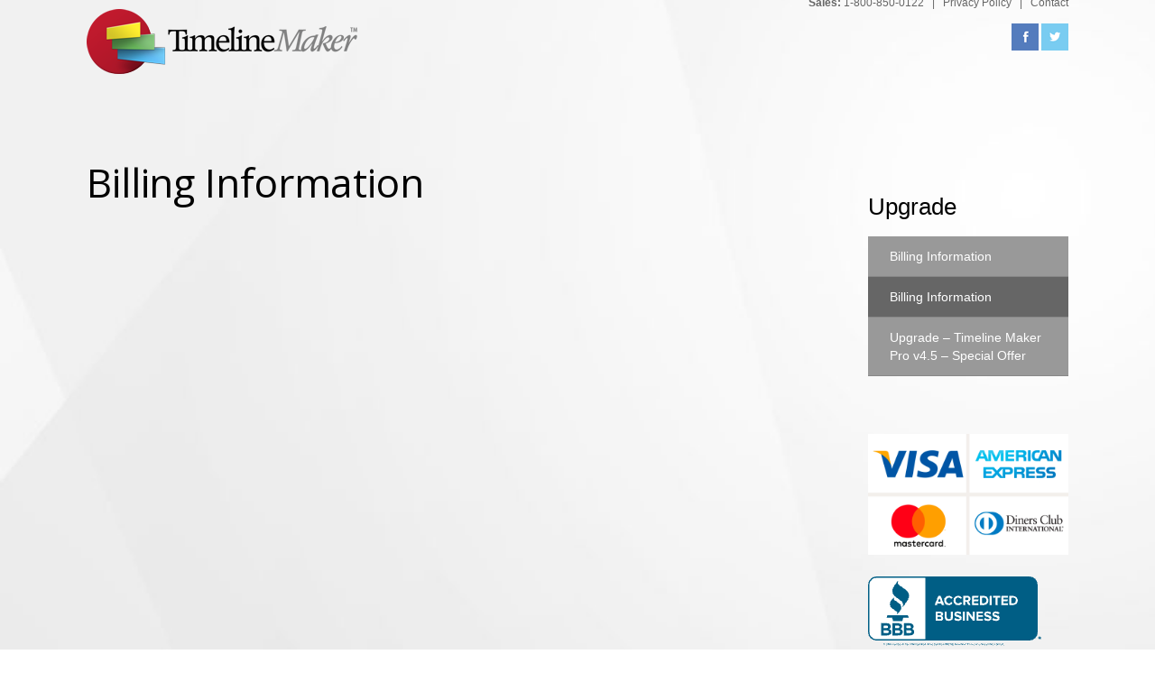

--- FILE ---
content_type: text/html; charset=UTF-8
request_url: https://www.timelinemaker.com/upgrade/billing-information-multi/
body_size: 26945
content:
<!DOCTYPE html>
<html lang="en-US">
	<head><meta http-equiv="Content-Type" content="text/html" charset="UTF-8" /><script>if(navigator.userAgent.match(/MSIE|Internet Explorer/i)||navigator.userAgent.match(/Trident\/7\..*?rv:11/i)){var href=document.location.href;if(!href.match(/[?&]nowprocket/)){if(href.indexOf("?")==-1){if(href.indexOf("#")==-1){document.location.href=href+"?nowprocket=1"}else{document.location.href=href.replace("#","?nowprocket=1#")}}else{if(href.indexOf("#")==-1){document.location.href=href+"&nowprocket=1"}else{document.location.href=href.replace("#","&nowprocket=1#")}}}}</script><script>(()=>{class RocketLazyLoadScripts{constructor(){this.v="2.0.3",this.userEvents=["keydown","keyup","mousedown","mouseup","mousemove","mouseover","mouseenter","mouseout","mouseleave","touchmove","touchstart","touchend","touchcancel","wheel","click","dblclick","input","visibilitychange"],this.attributeEvents=["onblur","onclick","oncontextmenu","ondblclick","onfocus","onmousedown","onmouseenter","onmouseleave","onmousemove","onmouseout","onmouseover","onmouseup","onmousewheel","onscroll","onsubmit"]}async t(){this.i(),this.o(),/iP(ad|hone)/.test(navigator.userAgent)&&this.h(),this.u(),this.l(this),this.m(),this.k(this),this.p(this),this._(),await Promise.all([this.R(),this.L()]),this.lastBreath=Date.now(),this.S(this),this.P(),this.D(),this.O(),this.M(),await this.C(this.delayedScripts.normal),await this.C(this.delayedScripts.defer),await this.C(this.delayedScripts.async),this.F("domReady"),await this.T(),await this.j(),await this.I(),this.F("windowLoad"),await this.A(),window.dispatchEvent(new Event("rocket-allScriptsLoaded")),this.everythingLoaded=!0,this.lastTouchEnd&&await new Promise((t=>setTimeout(t,500-Date.now()+this.lastTouchEnd))),this.H(),this.F("all"),this.U(),this.W()}i(){this.CSPIssue=sessionStorage.getItem("rocketCSPIssue"),document.addEventListener("securitypolicyviolation",(t=>{this.CSPIssue||"script-src-elem"!==t.violatedDirective||"data"!==t.blockedURI||(this.CSPIssue=!0,sessionStorage.setItem("rocketCSPIssue",!0))}),{isRocket:!0})}o(){window.addEventListener("pageshow",(t=>{this.persisted=t.persisted,this.realWindowLoadedFired=!0}),{isRocket:!0}),window.addEventListener("pagehide",(()=>{this.onFirstUserAction=null}),{isRocket:!0})}h(){let t;function e(e){t=e}window.addEventListener("touchstart",e,{isRocket:!0}),window.addEventListener("touchend",(function i(o){Math.abs(o.changedTouches[0].pageX-t.changedTouches[0].pageX)<10&&Math.abs(o.changedTouches[0].pageY-t.changedTouches[0].pageY)<10&&o.timeStamp-t.timeStamp<200&&(o.target.dispatchEvent(new PointerEvent("click",{target:o.target,bubbles:!0,cancelable:!0,detail:1})),event.preventDefault(),window.removeEventListener("touchstart",e,{isRocket:!0}),window.removeEventListener("touchend",i,{isRocket:!0}))}),{isRocket:!0})}q(t){this.userActionTriggered||("mousemove"!==t.type||this.firstMousemoveIgnored?"keyup"===t.type||"mouseover"===t.type||"mouseout"===t.type||(this.userActionTriggered=!0,this.onFirstUserAction&&this.onFirstUserAction()):this.firstMousemoveIgnored=!0),"click"===t.type&&t.preventDefault(),this.savedUserEvents.length>0&&(t.stopPropagation(),t.stopImmediatePropagation()),"touchstart"===this.lastEvent&&"touchend"===t.type&&(this.lastTouchEnd=Date.now()),"click"===t.type&&(this.lastTouchEnd=0),this.lastEvent=t.type,this.savedUserEvents.push(t)}u(){this.savedUserEvents=[],this.userEventHandler=this.q.bind(this),this.userEvents.forEach((t=>window.addEventListener(t,this.userEventHandler,{passive:!1,isRocket:!0})))}U(){this.userEvents.forEach((t=>window.removeEventListener(t,this.userEventHandler,{passive:!1,isRocket:!0}))),this.savedUserEvents.forEach((t=>{t.target.dispatchEvent(new window[t.constructor.name](t.type,t))}))}m(){this.eventsMutationObserver=new MutationObserver((t=>{const e="return false";for(const i of t){if("attributes"===i.type){const t=i.target.getAttribute(i.attributeName);t&&t!==e&&(i.target.setAttribute("data-rocket-"+i.attributeName,t),i.target["rocket"+i.attributeName]=new Function("event",t),i.target.setAttribute(i.attributeName,e))}"childList"===i.type&&i.addedNodes.forEach((t=>{if(t.nodeType===Node.ELEMENT_NODE)for(const i of t.attributes)this.attributeEvents.includes(i.name)&&i.value&&""!==i.value&&(t.setAttribute("data-rocket-"+i.name,i.value),t["rocket"+i.name]=new Function("event",i.value),t.setAttribute(i.name,e))}))}})),this.eventsMutationObserver.observe(document,{subtree:!0,childList:!0,attributeFilter:this.attributeEvents})}H(){this.eventsMutationObserver.disconnect(),this.attributeEvents.forEach((t=>{document.querySelectorAll("[data-rocket-"+t+"]").forEach((e=>{e.setAttribute(t,e.getAttribute("data-rocket-"+t)),e.removeAttribute("data-rocket-"+t)}))}))}k(t){Object.defineProperty(HTMLElement.prototype,"onclick",{get(){return this.rocketonclick||null},set(e){this.rocketonclick=e,this.setAttribute(t.everythingLoaded?"onclick":"data-rocket-onclick","this.rocketonclick(event)")}})}S(t){function e(e,i){let o=e[i];e[i]=null,Object.defineProperty(e,i,{get:()=>o,set(s){t.everythingLoaded?o=s:e["rocket"+i]=o=s}})}e(document,"onreadystatechange"),e(window,"onload"),e(window,"onpageshow");try{Object.defineProperty(document,"readyState",{get:()=>t.rocketReadyState,set(e){t.rocketReadyState=e},configurable:!0}),document.readyState="loading"}catch(t){console.log("WPRocket DJE readyState conflict, bypassing")}}l(t){this.originalAddEventListener=EventTarget.prototype.addEventListener,this.originalRemoveEventListener=EventTarget.prototype.removeEventListener,this.savedEventListeners=[],EventTarget.prototype.addEventListener=function(e,i,o){o&&o.isRocket||!t.B(e,this)&&!t.userEvents.includes(e)||t.B(e,this)&&!t.userActionTriggered||e.startsWith("rocket-")||t.everythingLoaded?t.originalAddEventListener.call(this,e,i,o):t.savedEventListeners.push({target:this,remove:!1,type:e,func:i,options:o})},EventTarget.prototype.removeEventListener=function(e,i,o){o&&o.isRocket||!t.B(e,this)&&!t.userEvents.includes(e)||t.B(e,this)&&!t.userActionTriggered||e.startsWith("rocket-")||t.everythingLoaded?t.originalRemoveEventListener.call(this,e,i,o):t.savedEventListeners.push({target:this,remove:!0,type:e,func:i,options:o})}}F(t){"all"===t&&(EventTarget.prototype.addEventListener=this.originalAddEventListener,EventTarget.prototype.removeEventListener=this.originalRemoveEventListener),this.savedEventListeners=this.savedEventListeners.filter((e=>{let i=e.type,o=e.target||window;return"domReady"===t&&"DOMContentLoaded"!==i&&"readystatechange"!==i||("windowLoad"===t&&"load"!==i&&"readystatechange"!==i&&"pageshow"!==i||(this.B(i,o)&&(i="rocket-"+i),e.remove?o.removeEventListener(i,e.func,e.options):o.addEventListener(i,e.func,e.options),!1))}))}p(t){let e;function i(e){return t.everythingLoaded?e:e.split(" ").map((t=>"load"===t||t.startsWith("load.")?"rocket-jquery-load":t)).join(" ")}function o(o){function s(e){const s=o.fn[e];o.fn[e]=o.fn.init.prototype[e]=function(){return this[0]===window&&t.userActionTriggered&&("string"==typeof arguments[0]||arguments[0]instanceof String?arguments[0]=i(arguments[0]):"object"==typeof arguments[0]&&Object.keys(arguments[0]).forEach((t=>{const e=arguments[0][t];delete arguments[0][t],arguments[0][i(t)]=e}))),s.apply(this,arguments),this}}if(o&&o.fn&&!t.allJQueries.includes(o)){const e={DOMContentLoaded:[],"rocket-DOMContentLoaded":[]};for(const t in e)document.addEventListener(t,(()=>{e[t].forEach((t=>t()))}),{isRocket:!0});o.fn.ready=o.fn.init.prototype.ready=function(i){function s(){parseInt(o.fn.jquery)>2?setTimeout((()=>i.bind(document)(o))):i.bind(document)(o)}return t.realDomReadyFired?!t.userActionTriggered||t.fauxDomReadyFired?s():e["rocket-DOMContentLoaded"].push(s):e.DOMContentLoaded.push(s),o([])},s("on"),s("one"),s("off"),t.allJQueries.push(o)}e=o}t.allJQueries=[],o(window.jQuery),Object.defineProperty(window,"jQuery",{get:()=>e,set(t){o(t)}})}P(){const t=new Map;document.write=document.writeln=function(e){const i=document.currentScript,o=document.createRange(),s=i.parentElement;let n=t.get(i);void 0===n&&(n=i.nextSibling,t.set(i,n));const c=document.createDocumentFragment();o.setStart(c,0),c.appendChild(o.createContextualFragment(e)),s.insertBefore(c,n)}}async R(){return new Promise((t=>{this.userActionTriggered?t():this.onFirstUserAction=t}))}async L(){return new Promise((t=>{document.addEventListener("DOMContentLoaded",(()=>{this.realDomReadyFired=!0,t()}),{isRocket:!0})}))}async I(){return this.realWindowLoadedFired?Promise.resolve():new Promise((t=>{window.addEventListener("load",t,{isRocket:!0})}))}M(){this.pendingScripts=[];this.scriptsMutationObserver=new MutationObserver((t=>{for(const e of t)e.addedNodes.forEach((t=>{"SCRIPT"!==t.tagName||t.noModule||t.isWPRocket||this.pendingScripts.push({script:t,promise:new Promise((e=>{const i=()=>{const i=this.pendingScripts.findIndex((e=>e.script===t));i>=0&&this.pendingScripts.splice(i,1),e()};t.addEventListener("load",i,{isRocket:!0}),t.addEventListener("error",i,{isRocket:!0}),setTimeout(i,1e3)}))})}))})),this.scriptsMutationObserver.observe(document,{childList:!0,subtree:!0})}async j(){await this.J(),this.pendingScripts.length?(await this.pendingScripts[0].promise,await this.j()):this.scriptsMutationObserver.disconnect()}D(){this.delayedScripts={normal:[],async:[],defer:[]},document.querySelectorAll("script[type$=rocketlazyloadscript]").forEach((t=>{t.hasAttribute("data-rocket-src")?t.hasAttribute("async")&&!1!==t.async?this.delayedScripts.async.push(t):t.hasAttribute("defer")&&!1!==t.defer||"module"===t.getAttribute("data-rocket-type")?this.delayedScripts.defer.push(t):this.delayedScripts.normal.push(t):this.delayedScripts.normal.push(t)}))}async _(){await this.L();let t=[];document.querySelectorAll("script[type$=rocketlazyloadscript][data-rocket-src]").forEach((e=>{let i=e.getAttribute("data-rocket-src");if(i&&!i.startsWith("data:")){i.startsWith("//")&&(i=location.protocol+i);try{const o=new URL(i).origin;o!==location.origin&&t.push({src:o,crossOrigin:e.crossOrigin||"module"===e.getAttribute("data-rocket-type")})}catch(t){}}})),t=[...new Map(t.map((t=>[JSON.stringify(t),t]))).values()],this.N(t,"preconnect")}async $(t){if(await this.G(),!0!==t.noModule||!("noModule"in HTMLScriptElement.prototype))return new Promise((e=>{let i;function o(){(i||t).setAttribute("data-rocket-status","executed"),e()}try{if(navigator.userAgent.includes("Firefox/")||""===navigator.vendor||this.CSPIssue)i=document.createElement("script"),[...t.attributes].forEach((t=>{let e=t.nodeName;"type"!==e&&("data-rocket-type"===e&&(e="type"),"data-rocket-src"===e&&(e="src"),i.setAttribute(e,t.nodeValue))})),t.text&&(i.text=t.text),t.nonce&&(i.nonce=t.nonce),i.hasAttribute("src")?(i.addEventListener("load",o,{isRocket:!0}),i.addEventListener("error",(()=>{i.setAttribute("data-rocket-status","failed-network"),e()}),{isRocket:!0}),setTimeout((()=>{i.isConnected||e()}),1)):(i.text=t.text,o()),i.isWPRocket=!0,t.parentNode.replaceChild(i,t);else{const i=t.getAttribute("data-rocket-type"),s=t.getAttribute("data-rocket-src");i?(t.type=i,t.removeAttribute("data-rocket-type")):t.removeAttribute("type"),t.addEventListener("load",o,{isRocket:!0}),t.addEventListener("error",(i=>{this.CSPIssue&&i.target.src.startsWith("data:")?(console.log("WPRocket: CSP fallback activated"),t.removeAttribute("src"),this.$(t).then(e)):(t.setAttribute("data-rocket-status","failed-network"),e())}),{isRocket:!0}),s?(t.fetchPriority="high",t.removeAttribute("data-rocket-src"),t.src=s):t.src="data:text/javascript;base64,"+window.btoa(unescape(encodeURIComponent(t.text)))}}catch(i){t.setAttribute("data-rocket-status","failed-transform"),e()}}));t.setAttribute("data-rocket-status","skipped")}async C(t){const e=t.shift();return e?(e.isConnected&&await this.$(e),this.C(t)):Promise.resolve()}O(){this.N([...this.delayedScripts.normal,...this.delayedScripts.defer,...this.delayedScripts.async],"preload")}N(t,e){this.trash=this.trash||[];let i=!0;var o=document.createDocumentFragment();t.forEach((t=>{const s=t.getAttribute&&t.getAttribute("data-rocket-src")||t.src;if(s&&!s.startsWith("data:")){const n=document.createElement("link");n.href=s,n.rel=e,"preconnect"!==e&&(n.as="script",n.fetchPriority=i?"high":"low"),t.getAttribute&&"module"===t.getAttribute("data-rocket-type")&&(n.crossOrigin=!0),t.crossOrigin&&(n.crossOrigin=t.crossOrigin),t.integrity&&(n.integrity=t.integrity),t.nonce&&(n.nonce=t.nonce),o.appendChild(n),this.trash.push(n),i=!1}})),document.head.appendChild(o)}W(){this.trash.forEach((t=>t.remove()))}async T(){try{document.readyState="interactive"}catch(t){}this.fauxDomReadyFired=!0;try{await this.G(),document.dispatchEvent(new Event("rocket-readystatechange")),await this.G(),document.rocketonreadystatechange&&document.rocketonreadystatechange(),await this.G(),document.dispatchEvent(new Event("rocket-DOMContentLoaded")),await this.G(),window.dispatchEvent(new Event("rocket-DOMContentLoaded"))}catch(t){console.error(t)}}async A(){try{document.readyState="complete"}catch(t){}try{await this.G(),document.dispatchEvent(new Event("rocket-readystatechange")),await this.G(),document.rocketonreadystatechange&&document.rocketonreadystatechange(),await this.G(),window.dispatchEvent(new Event("rocket-load")),await this.G(),window.rocketonload&&window.rocketonload(),await this.G(),this.allJQueries.forEach((t=>t(window).trigger("rocket-jquery-load"))),await this.G();const t=new Event("rocket-pageshow");t.persisted=this.persisted,window.dispatchEvent(t),await this.G(),window.rocketonpageshow&&window.rocketonpageshow({persisted:this.persisted})}catch(t){console.error(t)}}async G(){Date.now()-this.lastBreath>45&&(await this.J(),this.lastBreath=Date.now())}async J(){return document.hidden?new Promise((t=>setTimeout(t))):new Promise((t=>requestAnimationFrame(t)))}B(t,e){return e===document&&"readystatechange"===t||(e===document&&"DOMContentLoaded"===t||(e===window&&"DOMContentLoaded"===t||(e===window&&"load"===t||e===window&&"pageshow"===t)))}static run(){(new RocketLazyLoadScripts).t()}}RocketLazyLoadScripts.run()})();</script>
		
		<meta name="google-site-verification" content="dMQYOur6cuGMkScqVam6Rxd5dD-4e37zeEFJQNei83E" />
		<meta name="viewport" content="width=device-width, initial-scale=1.0, maximum-scale=1.0, user-scalable=no">
    
				<title>Multi&#x2d;user upgrade billing info for Timeline Maker Pro 4.5</title>
		
		<link rel="profile" href="https://gmpg.org/xfn/11" />
        <link rel="icon" type="image/ico" href="https://www.timelinemaker.com/wp-content/themes/tlm/favicon.ico" />
        <link data-minify="1" rel="stylesheet" href="https://www.timelinemaker.com/wp-content/cache/min/1/wp-content/themes/tlm/style.css?ver=1769652071" type="text/css" media="screen" />
		<link data-minify="1" rel="stylesheet" type="text/css" media="screen" href="https://www.timelinemaker.com/wp-content/cache/min/1/wp-content/themes/tlm/main_styling.css?ver=1769652071" />
		<link data-minify="1" rel="stylesheet" href="https://www.timelinemaker.com/wp-content/cache/min/1/wp-content/themes/tlm/hero.css?ver=1769652071" type="text/css" media="screen" />
		
		<script type="rocketlazyloadscript" data-minify="1" data-rocket-src="https://www.timelinemaker.com/wp-content/cache/min/1/wp-content/themes/tlm/js/modernizr-latest.js?ver=1769652071" data-rocket-type="text/javascript" data-rocket-defer defer></script>
		
		<!--[if IE]>
		<link rel="stylesheet" type="text/css" href="https://www.timelinemaker.com/wp-content/themes/tlm/ie.css" />
		<![endif]-->
		
		<link rel="pingback" href="https://www.timelinemaker.com/xmlrpc.php" />
		
		<!--Google Webfonts-->
		<style id="perfmatters-google-font-1">@font-face{font-family:'Open Sans';font-style:normal;font-weight:300;font-stretch:100%;font-display:swap;src:url(https://www.timelinemaker.com/wp-content/cache/perfmatters/www.timelinemaker.com/fonts/memvYaGs126MiZpBA-UvWbX2vVnXBbObj2OVTSKmu0SC55K5gw.woff2) format('woff2');unicode-range:U+0460-052F,U+1C80-1C8A,U+20B4,U+2DE0-2DFF,U+A640-A69F,U+FE2E-FE2F}@font-face{font-family:'Open Sans';font-style:normal;font-weight:300;font-stretch:100%;font-display:swap;src:url(https://www.timelinemaker.com/wp-content/cache/perfmatters/www.timelinemaker.com/fonts/memvYaGs126MiZpBA-UvWbX2vVnXBbObj2OVTSumu0SC55K5gw.woff2) format('woff2');unicode-range:U+0301,U+0400-045F,U+0490-0491,U+04B0-04B1,U+2116}@font-face{font-family:'Open Sans';font-style:normal;font-weight:300;font-stretch:100%;font-display:swap;src:url(https://www.timelinemaker.com/wp-content/cache/perfmatters/www.timelinemaker.com/fonts/memvYaGs126MiZpBA-UvWbX2vVnXBbObj2OVTSOmu0SC55K5gw.woff2) format('woff2');unicode-range:U+1F00-1FFF}@font-face{font-family:'Open Sans';font-style:normal;font-weight:300;font-stretch:100%;font-display:swap;src:url(https://www.timelinemaker.com/wp-content/cache/perfmatters/www.timelinemaker.com/fonts/memvYaGs126MiZpBA-UvWbX2vVnXBbObj2OVTSymu0SC55K5gw.woff2) format('woff2');unicode-range:U+0370-0377,U+037A-037F,U+0384-038A,U+038C,U+038E-03A1,U+03A3-03FF}@font-face{font-family:'Open Sans';font-style:normal;font-weight:300;font-stretch:100%;font-display:swap;src:url(https://www.timelinemaker.com/wp-content/cache/perfmatters/www.timelinemaker.com/fonts/memvYaGs126MiZpBA-UvWbX2vVnXBbObj2OVTS2mu0SC55K5gw.woff2) format('woff2');unicode-range:U+0307-0308,U+0590-05FF,U+200C-2010,U+20AA,U+25CC,U+FB1D-FB4F}@font-face{font-family:'Open Sans';font-style:normal;font-weight:300;font-stretch:100%;font-display:swap;src:url(https://www.timelinemaker.com/wp-content/cache/perfmatters/www.timelinemaker.com/fonts/memvYaGs126MiZpBA-UvWbX2vVnXBbObj2OVTVOmu0SC55K5gw.woff2) format('woff2');unicode-range:U+0302-0303,U+0305,U+0307-0308,U+0310,U+0312,U+0315,U+031A,U+0326-0327,U+032C,U+032F-0330,U+0332-0333,U+0338,U+033A,U+0346,U+034D,U+0391-03A1,U+03A3-03A9,U+03B1-03C9,U+03D1,U+03D5-03D6,U+03F0-03F1,U+03F4-03F5,U+2016-2017,U+2034-2038,U+203C,U+2040,U+2043,U+2047,U+2050,U+2057,U+205F,U+2070-2071,U+2074-208E,U+2090-209C,U+20D0-20DC,U+20E1,U+20E5-20EF,U+2100-2112,U+2114-2115,U+2117-2121,U+2123-214F,U+2190,U+2192,U+2194-21AE,U+21B0-21E5,U+21F1-21F2,U+21F4-2211,U+2213-2214,U+2216-22FF,U+2308-230B,U+2310,U+2319,U+231C-2321,U+2336-237A,U+237C,U+2395,U+239B-23B7,U+23D0,U+23DC-23E1,U+2474-2475,U+25AF,U+25B3,U+25B7,U+25BD,U+25C1,U+25CA,U+25CC,U+25FB,U+266D-266F,U+27C0-27FF,U+2900-2AFF,U+2B0E-2B11,U+2B30-2B4C,U+2BFE,U+3030,U+FF5B,U+FF5D,U+1D400-1D7FF,U+1EE00-1EEFF}@font-face{font-family:'Open Sans';font-style:normal;font-weight:300;font-stretch:100%;font-display:swap;src:url(https://www.timelinemaker.com/wp-content/cache/perfmatters/www.timelinemaker.com/fonts/memvYaGs126MiZpBA-UvWbX2vVnXBbObj2OVTUGmu0SC55K5gw.woff2) format('woff2');unicode-range:U+0001-000C,U+000E-001F,U+007F-009F,U+20DD-20E0,U+20E2-20E4,U+2150-218F,U+2190,U+2192,U+2194-2199,U+21AF,U+21E6-21F0,U+21F3,U+2218-2219,U+2299,U+22C4-22C6,U+2300-243F,U+2440-244A,U+2460-24FF,U+25A0-27BF,U+2800-28FF,U+2921-2922,U+2981,U+29BF,U+29EB,U+2B00-2BFF,U+4DC0-4DFF,U+FFF9-FFFB,U+10140-1018E,U+10190-1019C,U+101A0,U+101D0-101FD,U+102E0-102FB,U+10E60-10E7E,U+1D2C0-1D2D3,U+1D2E0-1D37F,U+1F000-1F0FF,U+1F100-1F1AD,U+1F1E6-1F1FF,U+1F30D-1F30F,U+1F315,U+1F31C,U+1F31E,U+1F320-1F32C,U+1F336,U+1F378,U+1F37D,U+1F382,U+1F393-1F39F,U+1F3A7-1F3A8,U+1F3AC-1F3AF,U+1F3C2,U+1F3C4-1F3C6,U+1F3CA-1F3CE,U+1F3D4-1F3E0,U+1F3ED,U+1F3F1-1F3F3,U+1F3F5-1F3F7,U+1F408,U+1F415,U+1F41F,U+1F426,U+1F43F,U+1F441-1F442,U+1F444,U+1F446-1F449,U+1F44C-1F44E,U+1F453,U+1F46A,U+1F47D,U+1F4A3,U+1F4B0,U+1F4B3,U+1F4B9,U+1F4BB,U+1F4BF,U+1F4C8-1F4CB,U+1F4D6,U+1F4DA,U+1F4DF,U+1F4E3-1F4E6,U+1F4EA-1F4ED,U+1F4F7,U+1F4F9-1F4FB,U+1F4FD-1F4FE,U+1F503,U+1F507-1F50B,U+1F50D,U+1F512-1F513,U+1F53E-1F54A,U+1F54F-1F5FA,U+1F610,U+1F650-1F67F,U+1F687,U+1F68D,U+1F691,U+1F694,U+1F698,U+1F6AD,U+1F6B2,U+1F6B9-1F6BA,U+1F6BC,U+1F6C6-1F6CF,U+1F6D3-1F6D7,U+1F6E0-1F6EA,U+1F6F0-1F6F3,U+1F6F7-1F6FC,U+1F700-1F7FF,U+1F800-1F80B,U+1F810-1F847,U+1F850-1F859,U+1F860-1F887,U+1F890-1F8AD,U+1F8B0-1F8BB,U+1F8C0-1F8C1,U+1F900-1F90B,U+1F93B,U+1F946,U+1F984,U+1F996,U+1F9E9,U+1FA00-1FA6F,U+1FA70-1FA7C,U+1FA80-1FA89,U+1FA8F-1FAC6,U+1FACE-1FADC,U+1FADF-1FAE9,U+1FAF0-1FAF8,U+1FB00-1FBFF}@font-face{font-family:'Open Sans';font-style:normal;font-weight:300;font-stretch:100%;font-display:swap;src:url(https://www.timelinemaker.com/wp-content/cache/perfmatters/www.timelinemaker.com/fonts/memvYaGs126MiZpBA-UvWbX2vVnXBbObj2OVTSCmu0SC55K5gw.woff2) format('woff2');unicode-range:U+0102-0103,U+0110-0111,U+0128-0129,U+0168-0169,U+01A0-01A1,U+01AF-01B0,U+0300-0301,U+0303-0304,U+0308-0309,U+0323,U+0329,U+1EA0-1EF9,U+20AB}@font-face{font-family:'Open Sans';font-style:normal;font-weight:300;font-stretch:100%;font-display:swap;src:url(https://www.timelinemaker.com/wp-content/cache/perfmatters/www.timelinemaker.com/fonts/memvYaGs126MiZpBA-UvWbX2vVnXBbObj2OVTSGmu0SC55K5gw.woff2) format('woff2');unicode-range:U+0100-02BA,U+02BD-02C5,U+02C7-02CC,U+02CE-02D7,U+02DD-02FF,U+0304,U+0308,U+0329,U+1D00-1DBF,U+1E00-1E9F,U+1EF2-1EFF,U+2020,U+20A0-20AB,U+20AD-20C0,U+2113,U+2C60-2C7F,U+A720-A7FF}@font-face{font-family:'Open Sans';font-style:normal;font-weight:300;font-stretch:100%;font-display:swap;src:url(https://www.timelinemaker.com/wp-content/cache/perfmatters/www.timelinemaker.com/fonts/memvYaGs126MiZpBA-UvWbX2vVnXBbObj2OVTS-mu0SC55I.woff2) format('woff2');unicode-range:U+0000-00FF,U+0131,U+0152-0153,U+02BB-02BC,U+02C6,U+02DA,U+02DC,U+0304,U+0308,U+0329,U+2000-206F,U+20AC,U+2122,U+2191,U+2193,U+2212,U+2215,U+FEFF,U+FFFD}@font-face{font-family:'Open Sans';font-style:normal;font-weight:400;font-stretch:100%;font-display:swap;src:url(https://www.timelinemaker.com/wp-content/cache/perfmatters/www.timelinemaker.com/fonts/memvYaGs126MiZpBA-UvWbX2vVnXBbObj2OVTSKmu0SC55K5gw.woff2) format('woff2');unicode-range:U+0460-052F,U+1C80-1C8A,U+20B4,U+2DE0-2DFF,U+A640-A69F,U+FE2E-FE2F}@font-face{font-family:'Open Sans';font-style:normal;font-weight:400;font-stretch:100%;font-display:swap;src:url(https://www.timelinemaker.com/wp-content/cache/perfmatters/www.timelinemaker.com/fonts/memvYaGs126MiZpBA-UvWbX2vVnXBbObj2OVTSumu0SC55K5gw.woff2) format('woff2');unicode-range:U+0301,U+0400-045F,U+0490-0491,U+04B0-04B1,U+2116}@font-face{font-family:'Open Sans';font-style:normal;font-weight:400;font-stretch:100%;font-display:swap;src:url(https://www.timelinemaker.com/wp-content/cache/perfmatters/www.timelinemaker.com/fonts/memvYaGs126MiZpBA-UvWbX2vVnXBbObj2OVTSOmu0SC55K5gw.woff2) format('woff2');unicode-range:U+1F00-1FFF}@font-face{font-family:'Open Sans';font-style:normal;font-weight:400;font-stretch:100%;font-display:swap;src:url(https://www.timelinemaker.com/wp-content/cache/perfmatters/www.timelinemaker.com/fonts/memvYaGs126MiZpBA-UvWbX2vVnXBbObj2OVTSymu0SC55K5gw.woff2) format('woff2');unicode-range:U+0370-0377,U+037A-037F,U+0384-038A,U+038C,U+038E-03A1,U+03A3-03FF}@font-face{font-family:'Open Sans';font-style:normal;font-weight:400;font-stretch:100%;font-display:swap;src:url(https://www.timelinemaker.com/wp-content/cache/perfmatters/www.timelinemaker.com/fonts/memvYaGs126MiZpBA-UvWbX2vVnXBbObj2OVTS2mu0SC55K5gw.woff2) format('woff2');unicode-range:U+0307-0308,U+0590-05FF,U+200C-2010,U+20AA,U+25CC,U+FB1D-FB4F}@font-face{font-family:'Open Sans';font-style:normal;font-weight:400;font-stretch:100%;font-display:swap;src:url(https://www.timelinemaker.com/wp-content/cache/perfmatters/www.timelinemaker.com/fonts/memvYaGs126MiZpBA-UvWbX2vVnXBbObj2OVTVOmu0SC55K5gw.woff2) format('woff2');unicode-range:U+0302-0303,U+0305,U+0307-0308,U+0310,U+0312,U+0315,U+031A,U+0326-0327,U+032C,U+032F-0330,U+0332-0333,U+0338,U+033A,U+0346,U+034D,U+0391-03A1,U+03A3-03A9,U+03B1-03C9,U+03D1,U+03D5-03D6,U+03F0-03F1,U+03F4-03F5,U+2016-2017,U+2034-2038,U+203C,U+2040,U+2043,U+2047,U+2050,U+2057,U+205F,U+2070-2071,U+2074-208E,U+2090-209C,U+20D0-20DC,U+20E1,U+20E5-20EF,U+2100-2112,U+2114-2115,U+2117-2121,U+2123-214F,U+2190,U+2192,U+2194-21AE,U+21B0-21E5,U+21F1-21F2,U+21F4-2211,U+2213-2214,U+2216-22FF,U+2308-230B,U+2310,U+2319,U+231C-2321,U+2336-237A,U+237C,U+2395,U+239B-23B7,U+23D0,U+23DC-23E1,U+2474-2475,U+25AF,U+25B3,U+25B7,U+25BD,U+25C1,U+25CA,U+25CC,U+25FB,U+266D-266F,U+27C0-27FF,U+2900-2AFF,U+2B0E-2B11,U+2B30-2B4C,U+2BFE,U+3030,U+FF5B,U+FF5D,U+1D400-1D7FF,U+1EE00-1EEFF}@font-face{font-family:'Open Sans';font-style:normal;font-weight:400;font-stretch:100%;font-display:swap;src:url(https://www.timelinemaker.com/wp-content/cache/perfmatters/www.timelinemaker.com/fonts/memvYaGs126MiZpBA-UvWbX2vVnXBbObj2OVTUGmu0SC55K5gw.woff2) format('woff2');unicode-range:U+0001-000C,U+000E-001F,U+007F-009F,U+20DD-20E0,U+20E2-20E4,U+2150-218F,U+2190,U+2192,U+2194-2199,U+21AF,U+21E6-21F0,U+21F3,U+2218-2219,U+2299,U+22C4-22C6,U+2300-243F,U+2440-244A,U+2460-24FF,U+25A0-27BF,U+2800-28FF,U+2921-2922,U+2981,U+29BF,U+29EB,U+2B00-2BFF,U+4DC0-4DFF,U+FFF9-FFFB,U+10140-1018E,U+10190-1019C,U+101A0,U+101D0-101FD,U+102E0-102FB,U+10E60-10E7E,U+1D2C0-1D2D3,U+1D2E0-1D37F,U+1F000-1F0FF,U+1F100-1F1AD,U+1F1E6-1F1FF,U+1F30D-1F30F,U+1F315,U+1F31C,U+1F31E,U+1F320-1F32C,U+1F336,U+1F378,U+1F37D,U+1F382,U+1F393-1F39F,U+1F3A7-1F3A8,U+1F3AC-1F3AF,U+1F3C2,U+1F3C4-1F3C6,U+1F3CA-1F3CE,U+1F3D4-1F3E0,U+1F3ED,U+1F3F1-1F3F3,U+1F3F5-1F3F7,U+1F408,U+1F415,U+1F41F,U+1F426,U+1F43F,U+1F441-1F442,U+1F444,U+1F446-1F449,U+1F44C-1F44E,U+1F453,U+1F46A,U+1F47D,U+1F4A3,U+1F4B0,U+1F4B3,U+1F4B9,U+1F4BB,U+1F4BF,U+1F4C8-1F4CB,U+1F4D6,U+1F4DA,U+1F4DF,U+1F4E3-1F4E6,U+1F4EA-1F4ED,U+1F4F7,U+1F4F9-1F4FB,U+1F4FD-1F4FE,U+1F503,U+1F507-1F50B,U+1F50D,U+1F512-1F513,U+1F53E-1F54A,U+1F54F-1F5FA,U+1F610,U+1F650-1F67F,U+1F687,U+1F68D,U+1F691,U+1F694,U+1F698,U+1F6AD,U+1F6B2,U+1F6B9-1F6BA,U+1F6BC,U+1F6C6-1F6CF,U+1F6D3-1F6D7,U+1F6E0-1F6EA,U+1F6F0-1F6F3,U+1F6F7-1F6FC,U+1F700-1F7FF,U+1F800-1F80B,U+1F810-1F847,U+1F850-1F859,U+1F860-1F887,U+1F890-1F8AD,U+1F8B0-1F8BB,U+1F8C0-1F8C1,U+1F900-1F90B,U+1F93B,U+1F946,U+1F984,U+1F996,U+1F9E9,U+1FA00-1FA6F,U+1FA70-1FA7C,U+1FA80-1FA89,U+1FA8F-1FAC6,U+1FACE-1FADC,U+1FADF-1FAE9,U+1FAF0-1FAF8,U+1FB00-1FBFF}@font-face{font-family:'Open Sans';font-style:normal;font-weight:400;font-stretch:100%;font-display:swap;src:url(https://www.timelinemaker.com/wp-content/cache/perfmatters/www.timelinemaker.com/fonts/memvYaGs126MiZpBA-UvWbX2vVnXBbObj2OVTSCmu0SC55K5gw.woff2) format('woff2');unicode-range:U+0102-0103,U+0110-0111,U+0128-0129,U+0168-0169,U+01A0-01A1,U+01AF-01B0,U+0300-0301,U+0303-0304,U+0308-0309,U+0323,U+0329,U+1EA0-1EF9,U+20AB}@font-face{font-family:'Open Sans';font-style:normal;font-weight:400;font-stretch:100%;font-display:swap;src:url(https://www.timelinemaker.com/wp-content/cache/perfmatters/www.timelinemaker.com/fonts/memvYaGs126MiZpBA-UvWbX2vVnXBbObj2OVTSGmu0SC55K5gw.woff2) format('woff2');unicode-range:U+0100-02BA,U+02BD-02C5,U+02C7-02CC,U+02CE-02D7,U+02DD-02FF,U+0304,U+0308,U+0329,U+1D00-1DBF,U+1E00-1E9F,U+1EF2-1EFF,U+2020,U+20A0-20AB,U+20AD-20C0,U+2113,U+2C60-2C7F,U+A720-A7FF}@font-face{font-family:'Open Sans';font-style:normal;font-weight:400;font-stretch:100%;font-display:swap;src:url(https://www.timelinemaker.com/wp-content/cache/perfmatters/www.timelinemaker.com/fonts/memvYaGs126MiZpBA-UvWbX2vVnXBbObj2OVTS-mu0SC55I.woff2) format('woff2');unicode-range:U+0000-00FF,U+0131,U+0152-0153,U+02BB-02BC,U+02C6,U+02DA,U+02DC,U+0304,U+0308,U+0329,U+2000-206F,U+20AC,U+2122,U+2191,U+2193,U+2212,U+2215,U+FEFF,U+FFFD}@font-face{font-family:'Open Sans';font-style:normal;font-weight:600;font-stretch:100%;font-display:swap;src:url(https://www.timelinemaker.com/wp-content/cache/perfmatters/www.timelinemaker.com/fonts/memvYaGs126MiZpBA-UvWbX2vVnXBbObj2OVTSKmu0SC55K5gw.woff2) format('woff2');unicode-range:U+0460-052F,U+1C80-1C8A,U+20B4,U+2DE0-2DFF,U+A640-A69F,U+FE2E-FE2F}@font-face{font-family:'Open Sans';font-style:normal;font-weight:600;font-stretch:100%;font-display:swap;src:url(https://www.timelinemaker.com/wp-content/cache/perfmatters/www.timelinemaker.com/fonts/memvYaGs126MiZpBA-UvWbX2vVnXBbObj2OVTSumu0SC55K5gw.woff2) format('woff2');unicode-range:U+0301,U+0400-045F,U+0490-0491,U+04B0-04B1,U+2116}@font-face{font-family:'Open Sans';font-style:normal;font-weight:600;font-stretch:100%;font-display:swap;src:url(https://www.timelinemaker.com/wp-content/cache/perfmatters/www.timelinemaker.com/fonts/memvYaGs126MiZpBA-UvWbX2vVnXBbObj2OVTSOmu0SC55K5gw.woff2) format('woff2');unicode-range:U+1F00-1FFF}@font-face{font-family:'Open Sans';font-style:normal;font-weight:600;font-stretch:100%;font-display:swap;src:url(https://www.timelinemaker.com/wp-content/cache/perfmatters/www.timelinemaker.com/fonts/memvYaGs126MiZpBA-UvWbX2vVnXBbObj2OVTSymu0SC55K5gw.woff2) format('woff2');unicode-range:U+0370-0377,U+037A-037F,U+0384-038A,U+038C,U+038E-03A1,U+03A3-03FF}@font-face{font-family:'Open Sans';font-style:normal;font-weight:600;font-stretch:100%;font-display:swap;src:url(https://www.timelinemaker.com/wp-content/cache/perfmatters/www.timelinemaker.com/fonts/memvYaGs126MiZpBA-UvWbX2vVnXBbObj2OVTS2mu0SC55K5gw.woff2) format('woff2');unicode-range:U+0307-0308,U+0590-05FF,U+200C-2010,U+20AA,U+25CC,U+FB1D-FB4F}@font-face{font-family:'Open Sans';font-style:normal;font-weight:600;font-stretch:100%;font-display:swap;src:url(https://www.timelinemaker.com/wp-content/cache/perfmatters/www.timelinemaker.com/fonts/memvYaGs126MiZpBA-UvWbX2vVnXBbObj2OVTVOmu0SC55K5gw.woff2) format('woff2');unicode-range:U+0302-0303,U+0305,U+0307-0308,U+0310,U+0312,U+0315,U+031A,U+0326-0327,U+032C,U+032F-0330,U+0332-0333,U+0338,U+033A,U+0346,U+034D,U+0391-03A1,U+03A3-03A9,U+03B1-03C9,U+03D1,U+03D5-03D6,U+03F0-03F1,U+03F4-03F5,U+2016-2017,U+2034-2038,U+203C,U+2040,U+2043,U+2047,U+2050,U+2057,U+205F,U+2070-2071,U+2074-208E,U+2090-209C,U+20D0-20DC,U+20E1,U+20E5-20EF,U+2100-2112,U+2114-2115,U+2117-2121,U+2123-214F,U+2190,U+2192,U+2194-21AE,U+21B0-21E5,U+21F1-21F2,U+21F4-2211,U+2213-2214,U+2216-22FF,U+2308-230B,U+2310,U+2319,U+231C-2321,U+2336-237A,U+237C,U+2395,U+239B-23B7,U+23D0,U+23DC-23E1,U+2474-2475,U+25AF,U+25B3,U+25B7,U+25BD,U+25C1,U+25CA,U+25CC,U+25FB,U+266D-266F,U+27C0-27FF,U+2900-2AFF,U+2B0E-2B11,U+2B30-2B4C,U+2BFE,U+3030,U+FF5B,U+FF5D,U+1D400-1D7FF,U+1EE00-1EEFF}@font-face{font-family:'Open Sans';font-style:normal;font-weight:600;font-stretch:100%;font-display:swap;src:url(https://www.timelinemaker.com/wp-content/cache/perfmatters/www.timelinemaker.com/fonts/memvYaGs126MiZpBA-UvWbX2vVnXBbObj2OVTUGmu0SC55K5gw.woff2) format('woff2');unicode-range:U+0001-000C,U+000E-001F,U+007F-009F,U+20DD-20E0,U+20E2-20E4,U+2150-218F,U+2190,U+2192,U+2194-2199,U+21AF,U+21E6-21F0,U+21F3,U+2218-2219,U+2299,U+22C4-22C6,U+2300-243F,U+2440-244A,U+2460-24FF,U+25A0-27BF,U+2800-28FF,U+2921-2922,U+2981,U+29BF,U+29EB,U+2B00-2BFF,U+4DC0-4DFF,U+FFF9-FFFB,U+10140-1018E,U+10190-1019C,U+101A0,U+101D0-101FD,U+102E0-102FB,U+10E60-10E7E,U+1D2C0-1D2D3,U+1D2E0-1D37F,U+1F000-1F0FF,U+1F100-1F1AD,U+1F1E6-1F1FF,U+1F30D-1F30F,U+1F315,U+1F31C,U+1F31E,U+1F320-1F32C,U+1F336,U+1F378,U+1F37D,U+1F382,U+1F393-1F39F,U+1F3A7-1F3A8,U+1F3AC-1F3AF,U+1F3C2,U+1F3C4-1F3C6,U+1F3CA-1F3CE,U+1F3D4-1F3E0,U+1F3ED,U+1F3F1-1F3F3,U+1F3F5-1F3F7,U+1F408,U+1F415,U+1F41F,U+1F426,U+1F43F,U+1F441-1F442,U+1F444,U+1F446-1F449,U+1F44C-1F44E,U+1F453,U+1F46A,U+1F47D,U+1F4A3,U+1F4B0,U+1F4B3,U+1F4B9,U+1F4BB,U+1F4BF,U+1F4C8-1F4CB,U+1F4D6,U+1F4DA,U+1F4DF,U+1F4E3-1F4E6,U+1F4EA-1F4ED,U+1F4F7,U+1F4F9-1F4FB,U+1F4FD-1F4FE,U+1F503,U+1F507-1F50B,U+1F50D,U+1F512-1F513,U+1F53E-1F54A,U+1F54F-1F5FA,U+1F610,U+1F650-1F67F,U+1F687,U+1F68D,U+1F691,U+1F694,U+1F698,U+1F6AD,U+1F6B2,U+1F6B9-1F6BA,U+1F6BC,U+1F6C6-1F6CF,U+1F6D3-1F6D7,U+1F6E0-1F6EA,U+1F6F0-1F6F3,U+1F6F7-1F6FC,U+1F700-1F7FF,U+1F800-1F80B,U+1F810-1F847,U+1F850-1F859,U+1F860-1F887,U+1F890-1F8AD,U+1F8B0-1F8BB,U+1F8C0-1F8C1,U+1F900-1F90B,U+1F93B,U+1F946,U+1F984,U+1F996,U+1F9E9,U+1FA00-1FA6F,U+1FA70-1FA7C,U+1FA80-1FA89,U+1FA8F-1FAC6,U+1FACE-1FADC,U+1FADF-1FAE9,U+1FAF0-1FAF8,U+1FB00-1FBFF}@font-face{font-family:'Open Sans';font-style:normal;font-weight:600;font-stretch:100%;font-display:swap;src:url(https://www.timelinemaker.com/wp-content/cache/perfmatters/www.timelinemaker.com/fonts/memvYaGs126MiZpBA-UvWbX2vVnXBbObj2OVTSCmu0SC55K5gw.woff2) format('woff2');unicode-range:U+0102-0103,U+0110-0111,U+0128-0129,U+0168-0169,U+01A0-01A1,U+01AF-01B0,U+0300-0301,U+0303-0304,U+0308-0309,U+0323,U+0329,U+1EA0-1EF9,U+20AB}@font-face{font-family:'Open Sans';font-style:normal;font-weight:600;font-stretch:100%;font-display:swap;src:url(https://www.timelinemaker.com/wp-content/cache/perfmatters/www.timelinemaker.com/fonts/memvYaGs126MiZpBA-UvWbX2vVnXBbObj2OVTSGmu0SC55K5gw.woff2) format('woff2');unicode-range:U+0100-02BA,U+02BD-02C5,U+02C7-02CC,U+02CE-02D7,U+02DD-02FF,U+0304,U+0308,U+0329,U+1D00-1DBF,U+1E00-1E9F,U+1EF2-1EFF,U+2020,U+20A0-20AB,U+20AD-20C0,U+2113,U+2C60-2C7F,U+A720-A7FF}@font-face{font-family:'Open Sans';font-style:normal;font-weight:600;font-stretch:100%;font-display:swap;src:url(https://www.timelinemaker.com/wp-content/cache/perfmatters/www.timelinemaker.com/fonts/memvYaGs126MiZpBA-UvWbX2vVnXBbObj2OVTS-mu0SC55I.woff2) format('woff2');unicode-range:U+0000-00FF,U+0131,U+0152-0153,U+02BB-02BC,U+02C6,U+02DA,U+02DC,U+0304,U+0308,U+0329,U+2000-206F,U+20AC,U+2122,U+2191,U+2193,U+2212,U+2215,U+FEFF,U+FFFD}@font-face{font-family:'Open Sans';font-style:normal;font-weight:700;font-stretch:100%;font-display:swap;src:url(https://www.timelinemaker.com/wp-content/cache/perfmatters/www.timelinemaker.com/fonts/memvYaGs126MiZpBA-UvWbX2vVnXBbObj2OVTSKmu0SC55K5gw.woff2) format('woff2');unicode-range:U+0460-052F,U+1C80-1C8A,U+20B4,U+2DE0-2DFF,U+A640-A69F,U+FE2E-FE2F}@font-face{font-family:'Open Sans';font-style:normal;font-weight:700;font-stretch:100%;font-display:swap;src:url(https://www.timelinemaker.com/wp-content/cache/perfmatters/www.timelinemaker.com/fonts/memvYaGs126MiZpBA-UvWbX2vVnXBbObj2OVTSumu0SC55K5gw.woff2) format('woff2');unicode-range:U+0301,U+0400-045F,U+0490-0491,U+04B0-04B1,U+2116}@font-face{font-family:'Open Sans';font-style:normal;font-weight:700;font-stretch:100%;font-display:swap;src:url(https://www.timelinemaker.com/wp-content/cache/perfmatters/www.timelinemaker.com/fonts/memvYaGs126MiZpBA-UvWbX2vVnXBbObj2OVTSOmu0SC55K5gw.woff2) format('woff2');unicode-range:U+1F00-1FFF}@font-face{font-family:'Open Sans';font-style:normal;font-weight:700;font-stretch:100%;font-display:swap;src:url(https://www.timelinemaker.com/wp-content/cache/perfmatters/www.timelinemaker.com/fonts/memvYaGs126MiZpBA-UvWbX2vVnXBbObj2OVTSymu0SC55K5gw.woff2) format('woff2');unicode-range:U+0370-0377,U+037A-037F,U+0384-038A,U+038C,U+038E-03A1,U+03A3-03FF}@font-face{font-family:'Open Sans';font-style:normal;font-weight:700;font-stretch:100%;font-display:swap;src:url(https://www.timelinemaker.com/wp-content/cache/perfmatters/www.timelinemaker.com/fonts/memvYaGs126MiZpBA-UvWbX2vVnXBbObj2OVTS2mu0SC55K5gw.woff2) format('woff2');unicode-range:U+0307-0308,U+0590-05FF,U+200C-2010,U+20AA,U+25CC,U+FB1D-FB4F}@font-face{font-family:'Open Sans';font-style:normal;font-weight:700;font-stretch:100%;font-display:swap;src:url(https://www.timelinemaker.com/wp-content/cache/perfmatters/www.timelinemaker.com/fonts/memvYaGs126MiZpBA-UvWbX2vVnXBbObj2OVTVOmu0SC55K5gw.woff2) format('woff2');unicode-range:U+0302-0303,U+0305,U+0307-0308,U+0310,U+0312,U+0315,U+031A,U+0326-0327,U+032C,U+032F-0330,U+0332-0333,U+0338,U+033A,U+0346,U+034D,U+0391-03A1,U+03A3-03A9,U+03B1-03C9,U+03D1,U+03D5-03D6,U+03F0-03F1,U+03F4-03F5,U+2016-2017,U+2034-2038,U+203C,U+2040,U+2043,U+2047,U+2050,U+2057,U+205F,U+2070-2071,U+2074-208E,U+2090-209C,U+20D0-20DC,U+20E1,U+20E5-20EF,U+2100-2112,U+2114-2115,U+2117-2121,U+2123-214F,U+2190,U+2192,U+2194-21AE,U+21B0-21E5,U+21F1-21F2,U+21F4-2211,U+2213-2214,U+2216-22FF,U+2308-230B,U+2310,U+2319,U+231C-2321,U+2336-237A,U+237C,U+2395,U+239B-23B7,U+23D0,U+23DC-23E1,U+2474-2475,U+25AF,U+25B3,U+25B7,U+25BD,U+25C1,U+25CA,U+25CC,U+25FB,U+266D-266F,U+27C0-27FF,U+2900-2AFF,U+2B0E-2B11,U+2B30-2B4C,U+2BFE,U+3030,U+FF5B,U+FF5D,U+1D400-1D7FF,U+1EE00-1EEFF}@font-face{font-family:'Open Sans';font-style:normal;font-weight:700;font-stretch:100%;font-display:swap;src:url(https://www.timelinemaker.com/wp-content/cache/perfmatters/www.timelinemaker.com/fonts/memvYaGs126MiZpBA-UvWbX2vVnXBbObj2OVTUGmu0SC55K5gw.woff2) format('woff2');unicode-range:U+0001-000C,U+000E-001F,U+007F-009F,U+20DD-20E0,U+20E2-20E4,U+2150-218F,U+2190,U+2192,U+2194-2199,U+21AF,U+21E6-21F0,U+21F3,U+2218-2219,U+2299,U+22C4-22C6,U+2300-243F,U+2440-244A,U+2460-24FF,U+25A0-27BF,U+2800-28FF,U+2921-2922,U+2981,U+29BF,U+29EB,U+2B00-2BFF,U+4DC0-4DFF,U+FFF9-FFFB,U+10140-1018E,U+10190-1019C,U+101A0,U+101D0-101FD,U+102E0-102FB,U+10E60-10E7E,U+1D2C0-1D2D3,U+1D2E0-1D37F,U+1F000-1F0FF,U+1F100-1F1AD,U+1F1E6-1F1FF,U+1F30D-1F30F,U+1F315,U+1F31C,U+1F31E,U+1F320-1F32C,U+1F336,U+1F378,U+1F37D,U+1F382,U+1F393-1F39F,U+1F3A7-1F3A8,U+1F3AC-1F3AF,U+1F3C2,U+1F3C4-1F3C6,U+1F3CA-1F3CE,U+1F3D4-1F3E0,U+1F3ED,U+1F3F1-1F3F3,U+1F3F5-1F3F7,U+1F408,U+1F415,U+1F41F,U+1F426,U+1F43F,U+1F441-1F442,U+1F444,U+1F446-1F449,U+1F44C-1F44E,U+1F453,U+1F46A,U+1F47D,U+1F4A3,U+1F4B0,U+1F4B3,U+1F4B9,U+1F4BB,U+1F4BF,U+1F4C8-1F4CB,U+1F4D6,U+1F4DA,U+1F4DF,U+1F4E3-1F4E6,U+1F4EA-1F4ED,U+1F4F7,U+1F4F9-1F4FB,U+1F4FD-1F4FE,U+1F503,U+1F507-1F50B,U+1F50D,U+1F512-1F513,U+1F53E-1F54A,U+1F54F-1F5FA,U+1F610,U+1F650-1F67F,U+1F687,U+1F68D,U+1F691,U+1F694,U+1F698,U+1F6AD,U+1F6B2,U+1F6B9-1F6BA,U+1F6BC,U+1F6C6-1F6CF,U+1F6D3-1F6D7,U+1F6E0-1F6EA,U+1F6F0-1F6F3,U+1F6F7-1F6FC,U+1F700-1F7FF,U+1F800-1F80B,U+1F810-1F847,U+1F850-1F859,U+1F860-1F887,U+1F890-1F8AD,U+1F8B0-1F8BB,U+1F8C0-1F8C1,U+1F900-1F90B,U+1F93B,U+1F946,U+1F984,U+1F996,U+1F9E9,U+1FA00-1FA6F,U+1FA70-1FA7C,U+1FA80-1FA89,U+1FA8F-1FAC6,U+1FACE-1FADC,U+1FADF-1FAE9,U+1FAF0-1FAF8,U+1FB00-1FBFF}@font-face{font-family:'Open Sans';font-style:normal;font-weight:700;font-stretch:100%;font-display:swap;src:url(https://www.timelinemaker.com/wp-content/cache/perfmatters/www.timelinemaker.com/fonts/memvYaGs126MiZpBA-UvWbX2vVnXBbObj2OVTSCmu0SC55K5gw.woff2) format('woff2');unicode-range:U+0102-0103,U+0110-0111,U+0128-0129,U+0168-0169,U+01A0-01A1,U+01AF-01B0,U+0300-0301,U+0303-0304,U+0308-0309,U+0323,U+0329,U+1EA0-1EF9,U+20AB}@font-face{font-family:'Open Sans';font-style:normal;font-weight:700;font-stretch:100%;font-display:swap;src:url(https://www.timelinemaker.com/wp-content/cache/perfmatters/www.timelinemaker.com/fonts/memvYaGs126MiZpBA-UvWbX2vVnXBbObj2OVTSGmu0SC55K5gw.woff2) format('woff2');unicode-range:U+0100-02BA,U+02BD-02C5,U+02C7-02CC,U+02CE-02D7,U+02DD-02FF,U+0304,U+0308,U+0329,U+1D00-1DBF,U+1E00-1E9F,U+1EF2-1EFF,U+2020,U+20A0-20AB,U+20AD-20C0,U+2113,U+2C60-2C7F,U+A720-A7FF}@font-face{font-family:'Open Sans';font-style:normal;font-weight:700;font-stretch:100%;font-display:swap;src:url(https://www.timelinemaker.com/wp-content/cache/perfmatters/www.timelinemaker.com/fonts/memvYaGs126MiZpBA-UvWbX2vVnXBbObj2OVTS-mu0SC55I.woff2) format('woff2');unicode-range:U+0000-00FF,U+0131,U+0152-0153,U+02BB-02BC,U+02C6,U+02DA,U+02DC,U+0304,U+0308,U+0329,U+2000-206F,U+20AC,U+2122,U+2191,U+2193,U+2212,U+2215,U+FEFF,U+FFFD}</style>
		<!--End Google Webfonts-->
		
		<link data-minify="1" rel="stylesheet" href="https://www.timelinemaker.com/wp-content/cache/min/1/wp-content/themes/tlm/js/slicknav.css?ver=1769652071" />
		
		<!--Picture Element-->
 
		<script type="rocketlazyloadscript">
            		// Picture element HTML5 shiv
            		document.createElement( "picture" );
        		</script>
        		<script type="rocketlazyloadscript" data-minify="1" data-rocket-src="https://www.timelinemaker.com/wp-content/cache/min/1/wp-content/themes/tlm/js/picturefill.js?ver=1769652071" async></script>
		<!--End Picture Element-->
		
		<!--Competitive Chart Accordion-->
		 <script type="rocketlazyloadscript" data-minify="1" data-rocket-type="text/javascript" data-rocket-src="https://www.timelinemaker.com/wp-content/cache/min/1/jquery-latest.min.js?ver=1769652071" language="javascript" data-rocket-defer defer></script> 
		<script type="rocketlazyloadscript" data-minify="1" data-rocket-type="text/javascript" data-rocket-src="https://www.timelinemaker.com/wp-content/cache/min/1/wp-content/themes/tlm/js/accordion.js?ver=1769652071" data-rocket-defer defer></script>
		
		<!--End Competitive Chart Accordion-->
		
		<!--Google Analytics Script Start-->
		<script type="rocketlazyloadscript" data-rocket-type="text/javascript">

		  var _gaq = _gaq || [];
		  _gaq.push(['_setAccount', 'UA-409406-1']);
		  _gaq.push(['_setDomainName', 'timelinemaker.com']);
		  _gaq.push(['_setAllowLinker', true]);
		  _gaq.push(['_trackPageview']);

		  (function() {
		    var ga = document.createElement('script'); ga.type = 'text/javascript'; ga.async = true;
		    ga.src = ('https:' == document.location.protocol ? 'https://' : 'http://') + 'stats.g.doubleclick.net/dc.js';
		    var s = document.getElementsByTagName('script')[0]; s.parentNode.insertBefore(ga, s);
		  })();

		</script>

		<!--End Google Analytics Script-->
		<script type="rocketlazyloadscript" data-rocket-src='https://www.timelinemaker.com/wp-content/plugins/woocommerce/assets/js/jquery-cookie/js.cookie.min.js' data-rocket-defer defer></script>
                <style>
                    #gif-movie { position: relative; margin-left: -28px; padding: 0; display: none; }
                    @media screen and (min-width: 1024px) {
			#gif-movie { display: block; } 
	            }
		    #gif-vid { background: transparent url('https://www.timelinemaker.com/wp-content/uploads/2018/01/ajax-loader-01.gif') center center no-repeat; }
                </style>

        
<!-- The SEO Framework by Sybre Waaijer -->
<link rel="canonical" href="https://www.timelinemaker.com/upgrade/billing-information-multi/" />
<meta name="description" content="Detailed billing information for multi&#x2d;user license upgrade and pricing information to Timeline Maker Pro v4.5." />
<meta property="og:type" content="website" />
<meta property="og:locale" content="en_US" />
<meta property="og:site_name" content="Timeline Maker Pro &#8211; Best Timeline Software for Investigators &amp; Researchers" />
<meta property="og:title" content="Multi&#x2d;user upgrade billing info for Timeline Maker Pro 4.5" />
<meta property="og:description" content="Detailed billing information for multi&#x2d;user license upgrade and pricing information to Timeline Maker Pro v4.5." />
<meta property="og:url" content="https://www.timelinemaker.com/upgrade/billing-information-multi/" />
<meta property="og:image" content="https://www.timelinemaker.com/wp-content/uploads/2015/02/cropped-tlm-new-logo-blog.jpg" />
<meta property="og:image:width" content="353" />
<meta property="og:image:height" content="326" />
<meta name="twitter:card" content="summary_large_image" />
<meta name="twitter:site" content="@tlm_pro" />
<meta name="twitter:title" content="Multi&#x2d;user upgrade billing info for Timeline Maker Pro 4.5" />
<meta name="twitter:description" content="Detailed billing information for multi&#x2d;user license upgrade and pricing information to Timeline Maker Pro v4.5." />
<meta name="twitter:image" content="https://www.timelinemaker.com/wp-content/uploads/2015/02/cropped-tlm-new-logo-blog.jpg" />
<script type="application/ld+json">{"@context":"https://schema.org","@graph":[{"@type":"WebSite","@id":"https://www.timelinemaker.com/#/schema/WebSite","url":"https://www.timelinemaker.com/","name":"Timeline Maker Pro &#8211; Best Timeline Software for Investigators &amp; Researchers","description":"Get the timeline charts charts you need today. Use Timeline Maker Pro to automatically generate, present and share your timelines. Try it for FREE.","inLanguage":"en-US","potentialAction":{"@type":"SearchAction","target":{"@type":"EntryPoint","urlTemplate":"https://www.timelinemaker.com/search/{search_term_string}/"},"query-input":"required name=search_term_string"},"publisher":{"@type":"Organization","@id":"https://www.timelinemaker.com/#/schema/Organization","name":"Timeline Maker Pro &#8211; Best Timeline Software for Investigators &amp; Researchers","url":"https://www.timelinemaker.com/","sameAs":["http://www.facebook.com/timelinemakersoftware","http://www.twitter.com/tlm_pro"],"logo":"https://www.timelinemaker.com/wp-content/themes/tlm/images/timeline-maker-logo.png"}},{"@type":"WebPage","@id":"https://www.timelinemaker.com/upgrade/billing-information-multi/","url":"https://www.timelinemaker.com/upgrade/billing-information-multi/","name":"Multi&#x2d;user upgrade billing info for Timeline Maker Pro 4.5","description":"Detailed billing information for multi&#x2d;user license upgrade and pricing information to Timeline Maker Pro v4.5.","inLanguage":"en-US","isPartOf":{"@id":"https://www.timelinemaker.com/#/schema/WebSite"},"breadcrumb":{"@type":"BreadcrumbList","@id":"https://www.timelinemaker.com/#/schema/BreadcrumbList","itemListElement":[{"@type":"ListItem","position":1,"item":"https://www.timelinemaker.com/","name":"Timeline Maker Pro &#8211; Best Timeline Software for Investigators &amp; Researchers"},{"@type":"ListItem","position":2,"item":"https://www.timelinemaker.com/upgrade/","name":"Upgrade to Timeline Maker Pro version 4.6"},{"@type":"ListItem","position":3,"name":"Multi&#x2d;user upgrade billing info for Timeline Maker Pro 4.5"}]},"potentialAction":{"@type":"ReadAction","target":"https://www.timelinemaker.com/upgrade/billing-information-multi/"}}]}</script>
<!-- / The SEO Framework by Sybre Waaijer | 3.30ms meta | 0.13ms boot -->

<link rel='dns-prefetch' href='//static.addtoany.com' />
<link rel="alternate" type="application/rss+xml" title="Timeline Maker Pro - Best Timeline Software for Investigators &amp; Researchers &raquo; Billing Information Comments Feed" href="https://www.timelinemaker.com/upgrade/billing-information-multi/feed/" />

    <img 
         alt="bg" fetchpriority=”high” data-no-lazy="1" class="skip-lazy" aria-hidden="true" role="presentation" src="[data-uri]" 
         
         onload="var i=this, d=document; function c(e){ d.removeEventListener(e.type, c); setTimeout(function(){ i.parentNode.removeChild(i) }, 350) } 
                  d.addEventListener('DOMContentLoaded', c)" style="z-index:-99999; position:fixed; color:transparent; top:0; left:0; margin:1px; max-width:none!important; max-height:none!important; width:100vw!important; height:100vh!important; display:none;" 
          >
    <link rel='stylesheet' id='wp-block-library-css' href='https://www.timelinemaker.com/wp-includes/css/dist/block-library/style.min.css?ver=6.3.7' type='text/css' media='all' />
<link data-minify="1" rel='stylesheet' id='wc-blocks-vendors-style-css' href='https://www.timelinemaker.com/wp-content/cache/min/1/wp-content/plugins/woocommerce/packages/woocommerce-blocks/build/wc-blocks-vendors-style.css?ver=1769652071' type='text/css' media='all' />
<link data-minify="1" rel='stylesheet' id='wc-blocks-style-css' href='https://www.timelinemaker.com/wp-content/cache/min/1/wp-content/plugins/woocommerce/packages/woocommerce-blocks/build/wc-blocks-style.css?ver=1769652071' type='text/css' media='all' />
<style id='classic-theme-styles-inline-css' type='text/css'>
/*! This file is auto-generated */
.wp-block-button__link{color:#fff;background-color:#32373c;border-radius:9999px;box-shadow:none;text-decoration:none;padding:calc(.667em + 2px) calc(1.333em + 2px);font-size:1.125em}.wp-block-file__button{background:#32373c;color:#fff;text-decoration:none}
</style>
<style id='global-styles-inline-css' type='text/css'>
body{--wp--preset--color--black: #000000;--wp--preset--color--cyan-bluish-gray: #abb8c3;--wp--preset--color--white: #ffffff;--wp--preset--color--pale-pink: #f78da7;--wp--preset--color--vivid-red: #cf2e2e;--wp--preset--color--luminous-vivid-orange: #ff6900;--wp--preset--color--luminous-vivid-amber: #fcb900;--wp--preset--color--light-green-cyan: #7bdcb5;--wp--preset--color--vivid-green-cyan: #00d084;--wp--preset--color--pale-cyan-blue: #8ed1fc;--wp--preset--color--vivid-cyan-blue: #0693e3;--wp--preset--color--vivid-purple: #9b51e0;--wp--preset--gradient--vivid-cyan-blue-to-vivid-purple: linear-gradient(135deg,rgba(6,147,227,1) 0%,rgb(155,81,224) 100%);--wp--preset--gradient--light-green-cyan-to-vivid-green-cyan: linear-gradient(135deg,rgb(122,220,180) 0%,rgb(0,208,130) 100%);--wp--preset--gradient--luminous-vivid-amber-to-luminous-vivid-orange: linear-gradient(135deg,rgba(252,185,0,1) 0%,rgba(255,105,0,1) 100%);--wp--preset--gradient--luminous-vivid-orange-to-vivid-red: linear-gradient(135deg,rgba(255,105,0,1) 0%,rgb(207,46,46) 100%);--wp--preset--gradient--very-light-gray-to-cyan-bluish-gray: linear-gradient(135deg,rgb(238,238,238) 0%,rgb(169,184,195) 100%);--wp--preset--gradient--cool-to-warm-spectrum: linear-gradient(135deg,rgb(74,234,220) 0%,rgb(151,120,209) 20%,rgb(207,42,186) 40%,rgb(238,44,130) 60%,rgb(251,105,98) 80%,rgb(254,248,76) 100%);--wp--preset--gradient--blush-light-purple: linear-gradient(135deg,rgb(255,206,236) 0%,rgb(152,150,240) 100%);--wp--preset--gradient--blush-bordeaux: linear-gradient(135deg,rgb(254,205,165) 0%,rgb(254,45,45) 50%,rgb(107,0,62) 100%);--wp--preset--gradient--luminous-dusk: linear-gradient(135deg,rgb(255,203,112) 0%,rgb(199,81,192) 50%,rgb(65,88,208) 100%);--wp--preset--gradient--pale-ocean: linear-gradient(135deg,rgb(255,245,203) 0%,rgb(182,227,212) 50%,rgb(51,167,181) 100%);--wp--preset--gradient--electric-grass: linear-gradient(135deg,rgb(202,248,128) 0%,rgb(113,206,126) 100%);--wp--preset--gradient--midnight: linear-gradient(135deg,rgb(2,3,129) 0%,rgb(40,116,252) 100%);--wp--preset--font-size--small: 13px;--wp--preset--font-size--medium: 20px;--wp--preset--font-size--large: 36px;--wp--preset--font-size--x-large: 42px;--wp--preset--spacing--20: 0.44rem;--wp--preset--spacing--30: 0.67rem;--wp--preset--spacing--40: 1rem;--wp--preset--spacing--50: 1.5rem;--wp--preset--spacing--60: 2.25rem;--wp--preset--spacing--70: 3.38rem;--wp--preset--spacing--80: 5.06rem;--wp--preset--shadow--natural: 6px 6px 9px rgba(0, 0, 0, 0.2);--wp--preset--shadow--deep: 12px 12px 50px rgba(0, 0, 0, 0.4);--wp--preset--shadow--sharp: 6px 6px 0px rgba(0, 0, 0, 0.2);--wp--preset--shadow--outlined: 6px 6px 0px -3px rgba(255, 255, 255, 1), 6px 6px rgba(0, 0, 0, 1);--wp--preset--shadow--crisp: 6px 6px 0px rgba(0, 0, 0, 1);}:where(.is-layout-flex){gap: 0.5em;}:where(.is-layout-grid){gap: 0.5em;}body .is-layout-flow > .alignleft{float: left;margin-inline-start: 0;margin-inline-end: 2em;}body .is-layout-flow > .alignright{float: right;margin-inline-start: 2em;margin-inline-end: 0;}body .is-layout-flow > .aligncenter{margin-left: auto !important;margin-right: auto !important;}body .is-layout-constrained > .alignleft{float: left;margin-inline-start: 0;margin-inline-end: 2em;}body .is-layout-constrained > .alignright{float: right;margin-inline-start: 2em;margin-inline-end: 0;}body .is-layout-constrained > .aligncenter{margin-left: auto !important;margin-right: auto !important;}body .is-layout-constrained > :where(:not(.alignleft):not(.alignright):not(.alignfull)){max-width: var(--wp--style--global--content-size);margin-left: auto !important;margin-right: auto !important;}body .is-layout-constrained > .alignwide{max-width: var(--wp--style--global--wide-size);}body .is-layout-flex{display: flex;}body .is-layout-flex{flex-wrap: wrap;align-items: center;}body .is-layout-flex > *{margin: 0;}body .is-layout-grid{display: grid;}body .is-layout-grid > *{margin: 0;}:where(.wp-block-columns.is-layout-flex){gap: 2em;}:where(.wp-block-columns.is-layout-grid){gap: 2em;}:where(.wp-block-post-template.is-layout-flex){gap: 1.25em;}:where(.wp-block-post-template.is-layout-grid){gap: 1.25em;}.has-black-color{color: var(--wp--preset--color--black) !important;}.has-cyan-bluish-gray-color{color: var(--wp--preset--color--cyan-bluish-gray) !important;}.has-white-color{color: var(--wp--preset--color--white) !important;}.has-pale-pink-color{color: var(--wp--preset--color--pale-pink) !important;}.has-vivid-red-color{color: var(--wp--preset--color--vivid-red) !important;}.has-luminous-vivid-orange-color{color: var(--wp--preset--color--luminous-vivid-orange) !important;}.has-luminous-vivid-amber-color{color: var(--wp--preset--color--luminous-vivid-amber) !important;}.has-light-green-cyan-color{color: var(--wp--preset--color--light-green-cyan) !important;}.has-vivid-green-cyan-color{color: var(--wp--preset--color--vivid-green-cyan) !important;}.has-pale-cyan-blue-color{color: var(--wp--preset--color--pale-cyan-blue) !important;}.has-vivid-cyan-blue-color{color: var(--wp--preset--color--vivid-cyan-blue) !important;}.has-vivid-purple-color{color: var(--wp--preset--color--vivid-purple) !important;}.has-black-background-color{background-color: var(--wp--preset--color--black) !important;}.has-cyan-bluish-gray-background-color{background-color: var(--wp--preset--color--cyan-bluish-gray) !important;}.has-white-background-color{background-color: var(--wp--preset--color--white) !important;}.has-pale-pink-background-color{background-color: var(--wp--preset--color--pale-pink) !important;}.has-vivid-red-background-color{background-color: var(--wp--preset--color--vivid-red) !important;}.has-luminous-vivid-orange-background-color{background-color: var(--wp--preset--color--luminous-vivid-orange) !important;}.has-luminous-vivid-amber-background-color{background-color: var(--wp--preset--color--luminous-vivid-amber) !important;}.has-light-green-cyan-background-color{background-color: var(--wp--preset--color--light-green-cyan) !important;}.has-vivid-green-cyan-background-color{background-color: var(--wp--preset--color--vivid-green-cyan) !important;}.has-pale-cyan-blue-background-color{background-color: var(--wp--preset--color--pale-cyan-blue) !important;}.has-vivid-cyan-blue-background-color{background-color: var(--wp--preset--color--vivid-cyan-blue) !important;}.has-vivid-purple-background-color{background-color: var(--wp--preset--color--vivid-purple) !important;}.has-black-border-color{border-color: var(--wp--preset--color--black) !important;}.has-cyan-bluish-gray-border-color{border-color: var(--wp--preset--color--cyan-bluish-gray) !important;}.has-white-border-color{border-color: var(--wp--preset--color--white) !important;}.has-pale-pink-border-color{border-color: var(--wp--preset--color--pale-pink) !important;}.has-vivid-red-border-color{border-color: var(--wp--preset--color--vivid-red) !important;}.has-luminous-vivid-orange-border-color{border-color: var(--wp--preset--color--luminous-vivid-orange) !important;}.has-luminous-vivid-amber-border-color{border-color: var(--wp--preset--color--luminous-vivid-amber) !important;}.has-light-green-cyan-border-color{border-color: var(--wp--preset--color--light-green-cyan) !important;}.has-vivid-green-cyan-border-color{border-color: var(--wp--preset--color--vivid-green-cyan) !important;}.has-pale-cyan-blue-border-color{border-color: var(--wp--preset--color--pale-cyan-blue) !important;}.has-vivid-cyan-blue-border-color{border-color: var(--wp--preset--color--vivid-cyan-blue) !important;}.has-vivid-purple-border-color{border-color: var(--wp--preset--color--vivid-purple) !important;}.has-vivid-cyan-blue-to-vivid-purple-gradient-background{background: var(--wp--preset--gradient--vivid-cyan-blue-to-vivid-purple) !important;}.has-light-green-cyan-to-vivid-green-cyan-gradient-background{background: var(--wp--preset--gradient--light-green-cyan-to-vivid-green-cyan) !important;}.has-luminous-vivid-amber-to-luminous-vivid-orange-gradient-background{background: var(--wp--preset--gradient--luminous-vivid-amber-to-luminous-vivid-orange) !important;}.has-luminous-vivid-orange-to-vivid-red-gradient-background{background: var(--wp--preset--gradient--luminous-vivid-orange-to-vivid-red) !important;}.has-very-light-gray-to-cyan-bluish-gray-gradient-background{background: var(--wp--preset--gradient--very-light-gray-to-cyan-bluish-gray) !important;}.has-cool-to-warm-spectrum-gradient-background{background: var(--wp--preset--gradient--cool-to-warm-spectrum) !important;}.has-blush-light-purple-gradient-background{background: var(--wp--preset--gradient--blush-light-purple) !important;}.has-blush-bordeaux-gradient-background{background: var(--wp--preset--gradient--blush-bordeaux) !important;}.has-luminous-dusk-gradient-background{background: var(--wp--preset--gradient--luminous-dusk) !important;}.has-pale-ocean-gradient-background{background: var(--wp--preset--gradient--pale-ocean) !important;}.has-electric-grass-gradient-background{background: var(--wp--preset--gradient--electric-grass) !important;}.has-midnight-gradient-background{background: var(--wp--preset--gradient--midnight) !important;}.has-small-font-size{font-size: var(--wp--preset--font-size--small) !important;}.has-medium-font-size{font-size: var(--wp--preset--font-size--medium) !important;}.has-large-font-size{font-size: var(--wp--preset--font-size--large) !important;}.has-x-large-font-size{font-size: var(--wp--preset--font-size--x-large) !important;}
.wp-block-navigation a:where(:not(.wp-element-button)){color: inherit;}
:where(.wp-block-post-template.is-layout-flex){gap: 1.25em;}:where(.wp-block-post-template.is-layout-grid){gap: 1.25em;}
:where(.wp-block-columns.is-layout-flex){gap: 2em;}:where(.wp-block-columns.is-layout-grid){gap: 2em;}
.wp-block-pullquote{font-size: 1.5em;line-height: 1.6;}
</style>
<style id='responsive-menu-inline-css' type='text/css'>
#rmp_menu_trigger-1506708{width: 55px;height: 55px;position: fixed;top: 15px;border-radius: 5px;display: none;text-decoration: none;right: 5%;background: #ffffff;transition: transform 0.5s, background-color 0.5s}#rmp_menu_trigger-1506708:hover, #rmp_menu_trigger-1506708:focus{background: #ffffff;text-decoration: unset}#rmp_menu_trigger-1506708.is-active{background: #ffffff}#rmp_menu_trigger-1506708 .rmp-trigger-box{width: 25px;color: #ffffff}#rmp_menu_trigger-1506708 .rmp-trigger-icon-active, #rmp_menu_trigger-1506708 .rmp-trigger-text-open{display: none}#rmp_menu_trigger-1506708.is-active .rmp-trigger-icon-active, #rmp_menu_trigger-1506708.is-active .rmp-trigger-text-open{display: inline}#rmp_menu_trigger-1506708.is-active .rmp-trigger-icon-inactive, #rmp_menu_trigger-1506708.is-active .rmp-trigger-text{display: none}#rmp_menu_trigger-1506708 .rmp-trigger-label{color: #ffffff;pointer-events: none;line-height: 13px;font-family: inherit;font-size: 14px;display: inline;text-transform: inherit}#rmp_menu_trigger-1506708 .rmp-trigger-label.rmp-trigger-label-top{display: block;margin-bottom: 12px}#rmp_menu_trigger-1506708 .rmp-trigger-label.rmp-trigger-label-bottom{display: block;margin-top: 12px}#rmp_menu_trigger-1506708 .responsive-menu-pro-inner{display: block}#rmp_menu_trigger-1506708 .rmp-trigger-icon-inactive .rmp-font-icon{color: #3f3f3f}#rmp_menu_trigger-1506708 .responsive-menu-pro-inner, #rmp_menu_trigger-1506708 .responsive-menu-pro-inner::before, #rmp_menu_trigger-1506708 .responsive-menu-pro-inner::after{width: 25px;height: 3px;background-color: #3f3f3f;border-radius: 4px;position: absolute}#rmp_menu_trigger-1506708 .rmp-trigger-icon-active .rmp-font-icon{color: #3f3f3f}#rmp_menu_trigger-1506708.is-active .responsive-menu-pro-inner, #rmp_menu_trigger-1506708.is-active .responsive-menu-pro-inner::before, #rmp_menu_trigger-1506708.is-active .responsive-menu-pro-inner::after{background-color: #3f3f3f}#rmp_menu_trigger-1506708:hover .rmp-trigger-icon-inactive .rmp-font-icon{color: #3f3f3f}#rmp_menu_trigger-1506708:not(.is-active):hover .responsive-menu-pro-inner, #rmp_menu_trigger-1506708:not(.is-active):hover .responsive-menu-pro-inner::before, #rmp_menu_trigger-1506708:not(.is-active):hover .responsive-menu-pro-inner::after{background-color: #3f3f3f}#rmp_menu_trigger-1506708 .responsive-menu-pro-inner::before{top: 10px}#rmp_menu_trigger-1506708 .responsive-menu-pro-inner::after{bottom: 10px}#rmp_menu_trigger-1506708.is-active .responsive-menu-pro-inner::after{bottom: 0}@media screen and (max-width: 1100px){#rmp_menu_trigger-1506708{display: block}#rmp-container-1506708{position: fixed;top: 0;margin: 0;transition: transform 0.5s;overflow: auto;display: block;width: 75%;background-color: #ffffff;background-image: url("");height: 100%;left: 0;padding-top: 0px;padding-left: 0px;padding-bottom: 0px;padding-right: 0px}#rmp-menu-wrap-1506708{padding-top: 0px;padding-left: 0px;padding-bottom: 0px;padding-right: 0px;background-color: #ffffff}#rmp-menu-wrap-1506708 .rmp-menu, #rmp-menu-wrap-1506708 .rmp-submenu{width: 100%;box-sizing: border-box;margin: 0;padding: 0}#rmp-menu-wrap-1506708 .rmp-submenu-depth-1 .rmp-menu-item-link{padding-left: 10%}#rmp-menu-wrap-1506708 .rmp-submenu-depth-2 .rmp-menu-item-link{padding-left: 15%}#rmp-menu-wrap-1506708 .rmp-submenu-depth-3 .rmp-menu-item-link{padding-left: 20%}#rmp-menu-wrap-1506708 .rmp-submenu-depth-4 .rmp-menu-item-link{padding-left: 25%}#rmp-menu-wrap-1506708 .rmp-submenu.rmp-submenu-open{display: block}#rmp-menu-wrap-1506708 .rmp-menu-item{width: 100%;list-style: none;margin: 0}#rmp-menu-wrap-1506708 .rmp-menu-item-link{height: 40px;line-height: 40px;font-size: 13px;border-bottom: 1px solid #ffffff;font-family: inherit;color: #3f3f3f;text-align: left;background-color: #ffffff;font-weight: normal;letter-spacing: 0px;display: block;box-sizing: border-box;width: 100%;text-decoration: none;position: relative;overflow: hidden;transition: background-color 0.5s, border-color 0.5s, 0.5s;word-wrap: break-word;height: auto;padding: 0 5%;padding-right: 50px}#rmp-menu-wrap-1506708 .rmp-menu-item-link:after, #rmp-menu-wrap-1506708 .rmp-menu-item-link:before{display: none}#rmp-menu-wrap-1506708 .rmp-menu-item-link:hover, #rmp-menu-wrap-1506708 .rmp-menu-item-link:focus{color: #ffffff;border-color: #c0c0c0;background-color: #c0c0c0}#rmp-menu-wrap-1506708 .rmp-menu-item-link:focus{outline: none;border-color: unset;box-shadow: unset}#rmp-menu-wrap-1506708 .rmp-menu-item-link .rmp-font-icon{height: 40px;line-height: 40px;margin-right: 10px;font-size: 13px}#rmp-menu-wrap-1506708 .rmp-menu-current-item .rmp-menu-item-link{color: #ffffff;border-color: #c0c0c0;background-color: #c0c0c0}#rmp-menu-wrap-1506708 .rmp-menu-current-item .rmp-menu-item-link:hover, #rmp-menu-wrap-1506708 .rmp-menu-current-item .rmp-menu-item-link:focus{color: #ffffff;border-color: #c0c0c0;background-color: #c0c0c0}#rmp-menu-wrap-1506708 .rmp-menu-subarrow{position: absolute;top: 0;bottom: 0;text-align: center;overflow: hidden;background-size: cover;overflow: hidden;right: 0;border-left-style: solid;border-left-color: #ffffff;border-left-width: 1px;height: 40px;width: 40px;color: #3f3f3f;background-color: #ffffff}#rmp-menu-wrap-1506708 .rmp-menu-subarrow svg{fill: #3f3f3f}#rmp-menu-wrap-1506708 .rmp-menu-subarrow:hover{color: #3f3f3f;border-color: #c0c0c0;background-color: #c0c0c0}#rmp-menu-wrap-1506708 .rmp-menu-subarrow:hover svg{fill: #3f3f3f}#rmp-menu-wrap-1506708 .rmp-menu-subarrow .rmp-font-icon{margin-right: unset}#rmp-menu-wrap-1506708 .rmp-menu-subarrow *{vertical-align: middle;line-height: 40px}#rmp-menu-wrap-1506708 .rmp-menu-subarrow-active{display: block;background-size: cover;color: #3f3f3f;border-color: #c0c0c0;background-color: #c0c0c0}#rmp-menu-wrap-1506708 .rmp-menu-subarrow-active svg{fill: #3f3f3f}#rmp-menu-wrap-1506708 .rmp-menu-subarrow-active:hover{color: #3f3f3f;border-color: #c0c0c0;background-color: #c0c0c0}#rmp-menu-wrap-1506708 .rmp-menu-subarrow-active:hover svg{fill: #3f3f3f}#rmp-menu-wrap-1506708 .rmp-submenu{display: none}#rmp-menu-wrap-1506708 .rmp-submenu .rmp-menu-item-link{height: 40px;line-height: 40px;letter-spacing: 0px;font-size: 13px;border-bottom: 1px solid #ffffff;font-family: inherit;font-weight: normal;color: #212121;text-align: left;background-color: #ffffff}#rmp-menu-wrap-1506708 .rmp-submenu .rmp-menu-item-link:hover, #rmp-menu-wrap-1506708 .rmp-submenu .rmp-menu-item-link:focus{color: #c0c0c0;border-color: #c0c0c0;background-color: #c0c0c0}#rmp-menu-wrap-1506708 .rmp-submenu .rmp-menu-current-item .rmp-menu-item-link{color: #c0c0c0;border-color: #c0c0c0;background-color: #ffffff}#rmp-menu-wrap-1506708 .rmp-submenu .rmp-menu-current-item .rmp-menu-item-link:hover, #rmp-menu-wrap-1506708 .rmp-submenu .rmp-menu-current-item .rmp-menu-item-link:focus{color: #c0c0c0;border-color: #c0c0c0;background-color: #c0c0c0}#rmp-menu-wrap-1506708 .rmp-submenu .rmp-menu-subarrow{right: 0;border-right: unset;border-left-style: solid;border-left-color: #ffffff;border-left-width: 1px;height: 40px;line-height: 40px;width: 40px;color: #212121;background-color: #ffffff}#rmp-menu-wrap-1506708 .rmp-submenu .rmp-menu-subarrow:hover{color: #ffffff;border-color: #ffffff;background-color: #ffffff}#rmp-menu-wrap-1506708 .rmp-submenu .rmp-menu-subarrow-active{color: #ffffff;border-color: #ffffff;background-color: #ffffff}#rmp-menu-wrap-1506708 .rmp-submenu .rmp-menu-subarrow-active:hover{color: #ffffff;border-color: #ffffff;background-color: #ffffff}#rmp-menu-wrap-1506708 .rmp-menu-item-description{margin: 0;padding: 5px 5%;opacity: 0.8;color: #3f3f3f}#rmp-search-box-1506708{display: block;padding-top: 0px;padding-left: 5%;padding-bottom: 0px;padding-right: 5%}#rmp-search-box-1506708 .rmp-search-form{margin: 0}#rmp-search-box-1506708 .rmp-search-box{background: #ffffff;border: 1px solid #dadada;color: #333333;width: 100%;padding: 0 5%;border-radius: 30px;height: 45px;-webkit-appearance: none}#rmp-search-box-1506708 .rmp-search-box::placeholder{color: #c7c7cd}#rmp-search-box-1506708 .rmp-search-box:focus{background-color: #ffffff;outline: 2px solid #dadada;color: #333333}#rmp-menu-title-1506708{background-color: #ffffff;color: #ffffff;text-align: left;font-size: 25px;padding-top: 10%;padding-left: 5%;padding-bottom: 0%;padding-right: 5%;font-weight: 400;transition: background-color 0.5s, border-color 0.5s, color 0.5s}#rmp-menu-title-1506708:hover{background-color: #ffffff;color: #ffffff}#rmp-menu-title-1506708 > .rmp-menu-title-link{color: #ffffff;width: 100%;background-color: unset;text-decoration: none}#rmp-menu-title-1506708 > .rmp-menu-title-link:hover{color: #ffffff}#rmp-menu-title-1506708 .rmp-font-icon{font-size: 25px}#rmp-menu-additional-content-1506708{padding-top: 0px;padding-left: 5%;padding-bottom: 0px;padding-right: 5%;color: #ffffff;text-align: center;font-size: 16px}}.rmp-container{display: none;visibility: visible;padding: 0px 0px 0px 0px;z-index: 99998;transition: all 0.3s}.rmp-container.rmp-fade-top, .rmp-container.rmp-fade-left, .rmp-container.rmp-fade-right, .rmp-container.rmp-fade-bottom{display: none}.rmp-container.rmp-slide-left, .rmp-container.rmp-push-left{transform: translateX(-100%);-ms-transform: translateX(-100%);-webkit-transform: translateX(-100%);-moz-transform: translateX(-100%)}.rmp-container.rmp-slide-left.rmp-menu-open, .rmp-container.rmp-push-left.rmp-menu-open{transform: translateX(0);-ms-transform: translateX(0);-webkit-transform: translateX(0);-moz-transform: translateX(0)}.rmp-container.rmp-slide-right, .rmp-container.rmp-push-right{transform: translateX(100%);-ms-transform: translateX(100%);-webkit-transform: translateX(100%);-moz-transform: translateX(100%)}.rmp-container.rmp-slide-right.rmp-menu-open, .rmp-container.rmp-push-right.rmp-menu-open{transform: translateX(0);-ms-transform: translateX(0);-webkit-transform: translateX(0);-moz-transform: translateX(0)}.rmp-container.rmp-slide-top, .rmp-container.rmp-push-top{transform: translateY(-100%);-ms-transform: translateY(-100%);-webkit-transform: translateY(-100%);-moz-transform: translateY(-100%)}.rmp-container.rmp-slide-top.rmp-menu-open, .rmp-container.rmp-push-top.rmp-menu-open{transform: translateY(0);-ms-transform: translateY(0);-webkit-transform: translateY(0);-moz-transform: translateY(0)}.rmp-container.rmp-slide-bottom, .rmp-container.rmp-push-bottom{transform: translateY(100%);-ms-transform: translateY(100%);-webkit-transform: translateY(100%);-moz-transform: translateY(100%)}.rmp-container.rmp-slide-bottom.rmp-menu-open, .rmp-container.rmp-push-bottom.rmp-menu-open{transform: translateX(0);-ms-transform: translateX(0);-webkit-transform: translateX(0);-moz-transform: translateX(0)}.rmp-container::-webkit-scrollbar{width: 0px}.rmp-container ::-webkit-scrollbar-track{box-shadow: inset 0 0 5px transparent}.rmp-container ::-webkit-scrollbar-thumb{background: transparent}.rmp-container ::-webkit-scrollbar-thumb:hover{background: transparent}.rmp-container .rmp-menu-wrap .rmp-menu{transition: none;border-radius: 0;box-shadow: none;background: none;border: 0;bottom: auto;box-sizing: border-box;clip: auto;color: #666;display: block;float: none;font-family: inherit;font-size: 14px;height: auto;left: auto;line-height: 1.7;list-style-type: none;margin: 0;min-height: auto;max-height: none;opacity: 1;outline: none;overflow: visible;padding: 0;position: relative;pointer-events: auto;right: auto;text-align: left;text-decoration: none;text-indent: 0;text-transform: none;transform: none;top: auto;visibility: inherit;width: auto;word-wrap: break-word;white-space: normal}.rmp-container .rmp-menu-additional-content{display: block;word-break: break-word}.rmp-container .rmp-menu-title{display: flex;flex-direction: column}.rmp-container .rmp-menu-title .rmp-menu-title-image{max-width: 100%;margin-bottom: 15px;display: block;margin: auto;margin-bottom: 15px}button.rmp_menu_trigger{z-index: 999999;overflow: hidden;outline: none;border: 0;display: none;margin: 0;transition: transform 0.5s, background-color 0.5s;padding: 0}button.rmp_menu_trigger .responsive-menu-pro-inner::before, button.rmp_menu_trigger .responsive-menu-pro-inner::after{content: "";display: block}button.rmp_menu_trigger .responsive-menu-pro-inner::before{top: 10px}button.rmp_menu_trigger .responsive-menu-pro-inner::after{bottom: 10px}button.rmp_menu_trigger .rmp-trigger-box{width: 40px;display: inline-block;position: relative;pointer-events: none;vertical-align: super}.admin-bar .rmp-container, .admin-bar .rmp_menu_trigger{margin-top: 32px !important}@media screen and (max-width: 782px){.admin-bar .rmp-container, .admin-bar .rmp_menu_trigger{margin-top: 46px !important}}.rmp-menu-trigger-boring .responsive-menu-pro-inner{transition-property: none}.rmp-menu-trigger-boring .responsive-menu-pro-inner::after, .rmp-menu-trigger-boring .responsive-menu-pro-inner::before{transition-property: none}.rmp-menu-trigger-boring.is-active .responsive-menu-pro-inner{transform: rotate(45deg)}.rmp-menu-trigger-boring.is-active .responsive-menu-pro-inner:before{top: 0;opacity: 0}.rmp-menu-trigger-boring.is-active .responsive-menu-pro-inner:after{bottom: 0;transform: rotate(-90deg)}
</style>
<link data-minify="1" rel='stylesheet' id='ssb_style-css' href='https://www.timelinemaker.com/wp-content/cache/min/1/wp-content/plugins/social-share-boost/css/style.css?ver=1769652071' type='text/css' media='all' />
<link data-minify="1" rel='stylesheet' id='woocommerce-layout-css' href='https://www.timelinemaker.com/wp-content/cache/min/1/wp-content/plugins/woocommerce/assets/css/woocommerce-layout.css?ver=1769652071' type='text/css' media='all' />
<link data-minify="1" rel='stylesheet' id='woocommerce-smallscreen-css' href='https://www.timelinemaker.com/wp-content/cache/min/1/wp-content/plugins/woocommerce/assets/css/woocommerce-smallscreen.css?ver=1769652071' type='text/css' media='only screen and (max-width: 768px)' />
<style id='woocommerce-inline-inline-css' type='text/css'>
.woocommerce form .form-row .required { visibility: visible; }
</style>
<link data-minify="1" rel='stylesheet' id='mytheme-woocommerce-css' href='https://www.timelinemaker.com/wp-content/cache/min/1/wp-content/themes/tlm/woocommerce/css/woocommerce.css?ver=1769652071' type='text/css' media='all' />
<link rel='stylesheet' id='addtoany-css' href='https://www.timelinemaker.com/wp-content/plugins/add-to-any/addtoany.min.css?ver=1.16' type='text/css' media='all' />
<style id='addtoany-inline-css' type='text/css'>
@media screen and (max-width:980px){
.a2a_floating_style.a2a_vertical_style{display:none;}
}
@media screen and (min-width:981px){
.a2a_floating_style.a2a_default_style{display:none;}
}
</style>
<script type="rocketlazyloadscript" id="addtoany-core-js-before" data-rocket-type="text/javascript">
window.a2a_config=window.a2a_config||{};a2a_config.callbacks=[];a2a_config.overlays=[];a2a_config.templates={};
</script>
<script type="rocketlazyloadscript" async defer data-rocket-src='https://static.addtoany.com/menu/page.js' id='addtoany-core-js'></script>
<script type="rocketlazyloadscript" async data-rocket-src='https://www.timelinemaker.com/wp-includes/js/jquery/jquery.min.js?ver=3.7.0' id='jquery-core-js'></script>
<script type="rocketlazyloadscript" async data-rocket-src='https://www.timelinemaker.com/wp-includes/js/jquery/jquery-migrate.min.js?ver=3.4.1' id='jquery-migrate-js'></script>
<script type="rocketlazyloadscript" async defer data-rocket-src='https://www.timelinemaker.com/wp-content/plugins/add-to-any/addtoany.min.js?ver=1.1' id='addtoany-jquery-js'></script>
<script type='text/javascript' id='rmp_menu_scripts-js-extra'>
/* <![CDATA[ */
var rmp_menu = {"ajaxURL":"https:\/\/www.timelinemaker.com\/wp-admin\/admin-ajax.php","wp_nonce":"92d2505483","menu":[{"menu_theme":null,"theme_type":"default","theme_location_menu":"header-menu","submenu_submenu_arrow_width":"40","submenu_submenu_arrow_width_unit":"px","submenu_submenu_arrow_height":"40","submenu_submenu_arrow_height_unit":"px","submenu_arrow_position":"right","submenu_sub_arrow_background_colour":"#ffffff","submenu_sub_arrow_background_hover_colour":"#ffffff","submenu_sub_arrow_background_colour_active":"#ffffff","submenu_sub_arrow_background_hover_colour_active":"#ffffff","submenu_sub_arrow_border_width":"1","submenu_sub_arrow_border_width_unit":"px","submenu_sub_arrow_border_colour":"#ffffff","submenu_sub_arrow_border_hover_colour":"#ffffff","submenu_sub_arrow_border_colour_active":"#ffffff","submenu_sub_arrow_border_hover_colour_active":"#ffffff","submenu_sub_arrow_shape_colour":"#212121","submenu_sub_arrow_shape_hover_colour":"#ffffff","submenu_sub_arrow_shape_colour_active":"#ffffff","submenu_sub_arrow_shape_hover_colour_active":"#ffffff","use_header_bar":"off","header_bar_items_order":"{\"logo\":\"on\",\"title\":\"on\",\"search\":\"on\",\"html content\":\"on\"}","header_bar_title":"","header_bar_html_content":"","header_bar_logo":"","header_bar_logo_link":"","header_bar_logo_width":"","header_bar_logo_width_unit":"%","header_bar_logo_height":"","header_bar_logo_height_unit":"px","header_bar_height":"80","header_bar_height_unit":"px","header_bar_padding":{"top":"0px","right":"5%","bottom":"0px","left":"5%"},"header_bar_font":"","header_bar_font_size":"14","header_bar_font_size_unit":"px","header_bar_text_color":"#ffffff","header_bar_background_color":"#ffffff","header_bar_breakpoint":"800","header_bar_position_type":"fixed","header_bar_adjust_page":null,"header_bar_scroll_enable":"off","header_bar_scroll_background_color":"#36bdf6","mobile_breakpoint":"600","tablet_breakpoint":"1100","transition_speed":"0.5","sub_menu_speed":"0.2","show_menu_on_page_load":"","menu_disable_scrolling":"off","menu_overlay":"off","menu_overlay_colour":"rgba(0, 0, 0, 0.7)","desktop_menu_width":"","desktop_menu_width_unit":"%","desktop_menu_positioning":"fixed","desktop_menu_side":"","desktop_menu_to_hide":"","use_current_theme_location":"off","mega_menu":{"225":"off","227":"off","229":"off","228":"off","226":"off"},"desktop_submenu_open_animation":"none","desktop_submenu_open_animation_speed":"100ms","desktop_submenu_open_on_click":"off","desktop_menu_hide_and_show":"off","menu_name":"Default Menu","menu_to_use":"navigation","different_menu_for_mobile":"off","menu_to_use_in_mobile":"main-menu","use_mobile_menu":"on","use_tablet_menu":"on","use_desktop_menu":"","menu_display_on":"shortcode","menu_to_hide":"","submenu_descriptions_on":"","custom_walker":"","menu_background_colour":"#ffffff","menu_depth":"5","smooth_scroll_on":"off","smooth_scroll_speed":"500","menu_font_icons":[],"menu_links_height":"40","menu_links_height_unit":"px","menu_links_line_height":"40","menu_links_line_height_unit":"px","menu_depth_0":"5","menu_depth_0_unit":"%","menu_font_size":"13","menu_font_size_unit":"px","menu_font":"","menu_font_weight":"normal","menu_text_alignment":"left","menu_text_letter_spacing":"","menu_word_wrap":"on","menu_link_colour":"#3f3f3f","menu_link_hover_colour":"#ffffff","menu_current_link_colour":"#ffffff","menu_current_link_hover_colour":"#ffffff","menu_item_background_colour":"#ffffff","menu_item_background_hover_colour":"#c0c0c0","menu_current_item_background_colour":"#c0c0c0","menu_current_item_background_hover_colour":"#c0c0c0","menu_border_width":"1","menu_border_width_unit":"px","menu_item_border_colour":"#ffffff","menu_item_border_colour_hover":"#c0c0c0","menu_current_item_border_colour":"#c0c0c0","menu_current_item_border_hover_colour":"#c0c0c0","submenu_links_height":"40","submenu_links_height_unit":"px","submenu_links_line_height":"40","submenu_links_line_height_unit":"px","menu_depth_side":"left","menu_depth_1":"10","menu_depth_1_unit":"%","menu_depth_2":"15","menu_depth_2_unit":"%","menu_depth_3":"20","menu_depth_3_unit":"%","menu_depth_4":"25","menu_depth_4_unit":"%","submenu_item_background_colour":"#ffffff","submenu_item_background_hover_colour":"#c0c0c0","submenu_current_item_background_colour":"#ffffff","submenu_current_item_background_hover_colour":"#c0c0c0","submenu_border_width":"1","submenu_border_width_unit":"px","submenu_item_border_colour":"#ffffff","submenu_item_border_colour_hover":"#c0c0c0","submenu_current_item_border_colour":"#c0c0c0","submenu_current_item_border_hover_colour":"#c0c0c0","submenu_font_size":"13","submenu_font_size_unit":"px","submenu_font":"","submenu_font_weight":"normal","submenu_text_letter_spacing":"","submenu_text_alignment":"left","submenu_link_colour":"#212121","submenu_link_hover_colour":"#c0c0c0","submenu_current_link_colour":"#c0c0c0","submenu_current_link_hover_colour":"#c0c0c0","inactive_arrow_shape":"\u25bc","active_arrow_shape":"\u25b2","inactive_arrow_font_icon":"","active_arrow_font_icon":"","inactive_arrow_image":"","active_arrow_image":"","submenu_arrow_width":"40","submenu_arrow_width_unit":"px","submenu_arrow_height":"40","submenu_arrow_height_unit":"px","arrow_position":"right","menu_sub_arrow_shape_colour":"#3f3f3f","menu_sub_arrow_shape_hover_colour":"#3f3f3f","menu_sub_arrow_shape_colour_active":"#3f3f3f","menu_sub_arrow_shape_hover_colour_active":"#3f3f3f","menu_sub_arrow_border_width":"1","menu_sub_arrow_border_width_unit":"px","menu_sub_arrow_border_colour":"#ffffff","menu_sub_arrow_border_hover_colour":"#c0c0c0","menu_sub_arrow_border_colour_active":"#c0c0c0","menu_sub_arrow_border_hover_colour_active":"#c0c0c0","menu_sub_arrow_background_colour":"#ffffff","menu_sub_arrow_background_hover_colour":"#c0c0c0","menu_sub_arrow_background_colour_active":"#c0c0c0","menu_sub_arrow_background_hover_colour_active":"#c0c0c0","fade_submenus":"off","fade_submenus_side":"left","fade_submenus_delay":"100","fade_submenus_speed":"500","use_slide_effect":"off","slide_effect_back_to_text":"Back","accordion_animation":"off","auto_expand_all_submenus":"off","auto_expand_current_submenus":"off","menu_item_click_to_trigger_submenu":"off","button_width":"55","button_width_unit":"px","button_height":"55","button_height_unit":"px","button_background_colour":"#ffffff","button_background_colour_hover":"#ffffff","button_background_colour_active":"#ffffff","toggle_button_border_radius":"5","button_transparent_background":"off","button_left_or_right":"right","button_position_type":"fixed","button_distance_from_side":"5","button_distance_from_side_unit":"%","button_top":"15","button_top_unit":"px","button_push_with_animation":"off","button_click_animation":"off","button_line_margin":"5","button_line_margin_unit":"px","button_line_width":"25","button_line_width_unit":"px","button_line_height":"3","button_line_height_unit":"px","button_line_colour":"#3f3f3f","button_line_colour_hover":"#3f3f3f","button_line_colour_active":"#3f3f3f","button_font_icon":"","button_font_icon_when_clicked":"","button_image":"","button_image_when_clicked":"","button_title":"","button_title_open":"","button_title_position":"left","menu_container_columns":"","button_font":"","button_font_size":"14","button_font_size_unit":"px","button_title_line_height":"13","button_title_line_height_unit":"px","button_text_colour":"#ffffff","button_trigger_type_click":"on","button_trigger_type_hover":"off","button_click_trigger":"#responsive-menu-button","items_order":{"title":"on","menu":"on","search":"","additional content":"on"},"menu_title":"","menu_title_link":"","menu_title_link_location":"_self","menu_title_image":"","menu_title_font_icon":"","menu_title_section_padding":{"top":"10%","right":"5%","bottom":"0%","left":"5%"},"menu_title_background_colour":"#ffffff","menu_title_background_hover_colour":"#ffffff","menu_title_font_size":"25","menu_title_font_size_unit":"px","menu_title_alignment":"left","menu_title_font_weight":"400","menu_title_font_family":"","menu_title_colour":"#ffffff","menu_title_hover_colour":"#ffffff","menu_title_image_width":"","menu_title_image_width_unit":"%","menu_title_image_height":"","menu_title_image_height_unit":"px","menu_additional_content":"<div class=\"phone\"><strong>Sales:<\/strong> 1-800-850-0122\u00a0 <br><a href=\"\/privacy-policy\" title=\"Privacy Policy\">Privacy Policy<\/a>\u00a0\u00a0\u00a0|\u00a0\u00a0\u00a0<a href=\"\/contact\" title=\"Contact\">Contact<\/a><\/div><div class=\"button nav-button\"><a href=\"https:\/\/www.timelinemaker.com\/products\/timeline-maker-pro\/download\/\"><div class=\"button-icon\"><img src=\"https:\/\/www.timelinemaker.com\/wp-content\/themes\/tlm\/images\/download-icon-small.png\" alt=\"Download Icon Small\"><\/div>\r\nFree Download<\/a><\/div><br><div class=\"social\"><a href=\"http:\/\/www.twitter.com\/tlm_pro\" title=\"Timeline Maker on Twitter\"><img src=\"https:\/\/www.timelinemaker.com\/wp-content\/uploads\/2018\/08\/twitter.png\" alt=\"Timeline Maker on Twitter\" \/><\/a><a href=\"http:\/\/www.facebook.com\/timelinemakersoftware\" title=\"Timeline Maker on Facebook\"><img src=\"https:\/\/www.timelinemaker.com\/wp-content\/uploads\/2018\/08\/facebook.png\" alt=\"Timeline Maker on Facebook\" \/><\/a><\/div>","menu_additional_section_padding":{"left":"5%","top":"0px","right":"5%","bottom":"0px"},"menu_additional_content_font_size":"16","menu_additional_content_font_size_unit":"px","menu_additional_content_alignment":"center","menu_additional_content_colour":"#ffffff","menu_search_box_text":"Search","menu_search_box_code":"","menu_search_section_padding":{"left":"5%","top":"0px","right":"5%","bottom":"0px"},"menu_search_box_height":"45","menu_search_box_height_unit":"px","menu_search_box_border_radius":"30","menu_search_box_text_colour":"#333333","menu_search_box_background_colour":"#ffffff","menu_search_box_placeholder_colour":"#c7c7cd","menu_search_box_border_colour":"#dadada","menu_section_padding":{"top":"0px","right":"0px","bottom":"0px","left":"0px"},"menu_width":"75","menu_width_unit":"%","menu_maximum_width":"","menu_maximum_width_unit":"px","menu_minimum_width":"","menu_minimum_width_unit":"px","menu_auto_height":"off","menu_container_padding":{"top":"0px","right":"0px","bottom":"0px","left":"0px"},"menu_container_background_colour":"#ffffff","menu_background_image":"","animation_type":"slide","menu_appear_from":"left","animation_speed":"0.5","page_wrapper":"","menu_close_on_body_click":"off","menu_close_on_scroll":"off","menu_close_on_link_click":"off","enable_touch_gestures":"","breakpoint":"1100","menu_depth_5":"30","menu_depth_5_unit":"%","keyboard_shortcut_close_menu":"27,37","keyboard_shortcut_open_menu":"32,39","button_image_alt":"","button_image_alt_when_clicked":"","button_font_icon_type":"font-awesome","button_font_icon_when_clicked_type":"font-awesome","button_trigger_type":"click","active_arrow_image_alt":"","inactive_arrow_image_alt":"","active_arrow_font_icon_type":"font-awesome","inactive_arrow_font_icon_type":"font-awesome","menu_adjust_for_wp_admin_bar":"off","menu_title_image_alt":"","menu_title_font_icon_type":"font-awesome","minify_scripts":"on","scripts_in_footer":"off","external_files":"off","remove_fontawesome":"","remove_bootstrap":"","shortcode":"on","mobile_only":"off","hide_on_mobile":"off","hide_on_desktop":"off","custom_css":"","desktop_menu_options":"{\"64\":{\"type\":\"standard\",\"width\":\"auto\",\"parent_background_colour\":\"\",\"parent_background_image\":\"\"},\"2794\":{\"type\":\"standard\",\"width\":\"auto\",\"parent_background_colour\":\"\",\"parent_background_image\":\"\"},\"74\":{\"width\":\"auto\",\"widgets\":[{\"title\":{\"enabled\":\"true\"}}]},\"3586\":{\"width\":\"auto\",\"widgets\":[{\"title\":{\"enabled\":\"true\"}}]},\"73\":{\"width\":\"auto\",\"widgets\":[{\"title\":{\"enabled\":\"true\"}}]},\"76\":{\"type\":\"standard\",\"width\":\"auto\",\"parent_background_colour\":\"\",\"parent_background_image\":\"\"},\"69\":{\"type\":\"standard\",\"width\":\"auto\",\"parent_background_colour\":\"\",\"parent_background_image\":\"\"},\"71\":{\"width\":\"auto\",\"widgets\":[{\"title\":{\"enabled\":\"true\"}}]},\"70\":{\"width\":\"auto\",\"widgets\":[{\"title\":{\"enabled\":\"true\"}}]},\"77\":{\"type\":\"standard\",\"width\":\"auto\",\"parent_background_colour\":\"\",\"parent_background_image\":\"\"},\"293\":{\"width\":\"auto\",\"widgets\":[{\"title\":{\"enabled\":\"true\"}}]},\"1970\":{\"width\":\"auto\",\"widgets\":[{\"title\":{\"enabled\":\"true\"}}]},\"980\":{\"width\":\"auto\",\"widgets\":[{\"title\":{\"enabled\":\"true\"}}]},\"68\":{\"width\":\"auto\",\"widgets\":[{\"title\":{\"enabled\":\"true\"}}]},\"2367\":{\"width\":\"auto\",\"widgets\":[{\"title\":{\"enabled\":\"true\"}}]}}","single_menu_height":"80","single_menu_height_unit":"px","single_menu_line_height":"80","single_menu_line_height_unit":"px","single_menu_font":"","single_menu_font_size":"14","single_menu_font_size_unit":"px","single_menu_submenu_height":"","single_menu_submenu_height_unit":"auto","single_menu_submenu_line_height":"40","single_menu_submenu_line_height_unit":"px","single_menu_submenu_font":"","single_menu_submenu_font_size":"12","single_menu_submenu_font_size_unit":"px","single_menu_item_link_colour":"#000000","single_menu_item_link_colour_hover":"#000000","single_menu_item_background_colour":"#ffffff","single_menu_item_background_colour_hover":"#ffffff","single_menu_item_submenu_link_colour":"#000000","single_menu_item_submenu_link_colour_hover":"#000000","single_menu_item_submenu_background_colour":"#ffffff","single_menu_item_submenu_background_colour_hover":"#ffffff","header_bar_logo_alt":"","admin_theme":"light","menu_title_padding":{"left":"5%","top":"0px","right":"5%","bottom":"0px"},"menu_id":1506708,"active_toggle_contents":"\u25b2","inactive_toggle_contents":"\u25bc"}]};
/* ]]> */
</script>
<script type="rocketlazyloadscript" async data-rocket-src='https://www.timelinemaker.com/wp-content/plugins/responsive-menu/v4.0.0/assets/js/rmp-menu.min.js?ver=4.5.1' id='rmp_menu_scripts-js'></script>
<script type="rocketlazyloadscript" async data-rocket-src='https://www.googletagmanager.com/gtag/js?id=G-6HT0SEH5WT' id='google-tag-manager-js'></script>
<script type="rocketlazyloadscript" id="google-tag-manager-js-after" data-rocket-type="text/javascript">
	window.dataLayer = window.dataLayer || [];
	function gtag(){dataLayer.push(arguments);}
	gtag('js', new Date());
	gtag('config', 'G-6HT0SEH5WT', { 'send_page_view': false });
</script>
<link rel="https://api.w.org/" href="https://www.timelinemaker.com/wp-json/" /><link rel="alternate" type="application/json" href="https://www.timelinemaker.com/wp-json/wp/v2/pages/696" /><link rel="EditURI" type="application/rsd+xml" title="RSD" href="https://www.timelinemaker.com/xmlrpc.php?rsd" />
<!-- Google Tag Manager -->
<script type="rocketlazyloadscript">(function(w,d,s,l,i){w[l]=w[l]||[];w[l].push({'gtm.start':
new Date().getTime(),event:'gtm.js'});var f=d.getElementsByTagName(s)[0],
j=d.createElement(s),dl=l!='dataLayer'?'&l='+l:'';j.async=true;j.src=
'https://www.googletagmanager.com/gtm.js?id='+i+dl;f.parentNode.insertBefore(j,f);
})(window,document,'script','dataLayer','GTM-MB3WK79');</script>
<!-- End Google Tag Manager --><style id="mystickymenu" type="text/css">#mysticky-nav { width:100%; position: static; height: auto !important; }#mysticky-nav.wrapfixed { position:fixed; left: 0px; margin-top:0px;  z-index: 99990; -webkit-transition: 0.3s; -moz-transition: 0.3s; -o-transition: 0.3s; transition: 0.3s; -ms-filter:"progid:DXImageTransform.Microsoft.Alpha(Opacity=100)"; filter: alpha(opacity=100); opacity:1; background-color: #ffffff;}#mysticky-nav.wrapfixed .myfixed{ background-color: #ffffff; position: relative;top: auto;left: auto;right: auto;}#mysticky-nav.wrapfixed { } #mysticky-nav.wrapfixed.up { box-shadow: 0 3px 5px 0 rgba(0,0,0,.1); padding-left: 16px; } #mysticky-nav.wrapfixed.down { box-shadow: 0 3px 5px 0 rgba(0,0,0,.1); padding-left: 16px;} #mysticky-nav .myfixed { margin:0 auto; float:none; border:0px; background:none; max-width:100%; }</style>			<style type="text/css">
																															</style>
			<style>

.customers,.home-main-feature{
  opacity: 0; /* Initially hidden */
  animation: showDiv .8s ease .8s forwards; 
}

@keyframes showDiv {
  0% {
    opacity: 0;
  }
  100% {
    opacity: 1; /* Make the div visible */
  }
	

.page{
  opacity: 0; /* Initially hidden */
  animation: showDiv .8s ease .8s forwards; 
}

@keyframes showDiv {
  0% {
    opacity: 0;
  }
  100% {
    opacity: 1; /* Make the div visible */
  }

</style>	<noscript><style>.woocommerce-product-gallery{ opacity: 1 !important; }</style></noscript>
	<noscript><style>.perfmatters-lazy[data-src]{display:none !important;}</style></noscript><style>.perfmatters-lazy-youtube{position:relative;width:100%;max-width:100%;height:0;padding-bottom:56.23%;overflow:hidden}.perfmatters-lazy-youtube img{position:absolute;top:0;right:0;bottom:0;left:0;display:block;width:100%;max-width:100%;height:auto;margin:auto;border:none;cursor:pointer;transition:.5s all;-webkit-transition:.5s all;-moz-transition:.5s all}.perfmatters-lazy-youtube img:hover{-webkit-filter:brightness(75%)}.perfmatters-lazy-youtube .play{position:absolute;top:50%;left:50%;right:auto;width:68px;height:48px;margin-left:-34px;margin-top:-24px;background:url(https://www.timelinemaker.com/wp-content/plugins/perfmatters/img/youtube.svg) no-repeat;background-position:center;background-size:cover;pointer-events:none;filter:grayscale(1)}.perfmatters-lazy-youtube:hover .play{filter:grayscale(0)}.perfmatters-lazy-youtube iframe{position:absolute;top:0;left:0;width:100%;height:100%;z-index:99}</style>				<link href="https://www.timelinemaker.com/wp-content/themes/tlm/bootstrap/bootstrap.min.css" rel="stylesheet" integrity="sha384-Smlep5jCw/wG7hdkwQ/Z5nLIefveQRIY9nfy6xoR1uRYBtpZgI6339F5dgvm/e9B" crossorigin="anonymous">

		
        <style type="text/css">
        .hide-discount .r-price,
        .hide-discount #ps-regularPrice{
        	display: none !important;
        }
        .hide-discount .cart-review-body-item.cs, 
        .hide-discount .cart-review-header-item.user-cs {
			width: 22% !important;
        }
       .hide-discount .your-price,
        .hide-discount #ps-discountPrice{
        	width: 28%!important;
        }
        p#billing_country_field span.woocommerce-input-wrapper,
        p#billing_state_field span.woocommerce-input-wrapper{
          display: inline-block;
          width: 100%;
          max-width: 300px;
          line-height: 36px;
          height: 36px;
         }
          p#billing_country_field, 
          p#billing_state_field {
            width: 100% !important;
            /* display: flex; */
        }
          p#billing_country_field .select2-container .select2-selection--single,
           p#billing_state_field .select2-container .select2-selection--single,
           p#billing_country_field select,
           p#billing_state_field  select

        {
         
          height: 36px;
      }
       p#billing_country_field   span,
        p#billing_state_field   span,
        p#billing_country_field span,
       p#billing_state_field  span{
        line-height: 36px !important;
            height: 36px;
      }
      .home-features2 img.features-img {
          -webkit-box-shadow: none!important;
		     
		    -moz-box-shadow: none!important;
		    -o-box-shadow: none!important;;
		    box-shadow: none!important;
        }
        .page-id-28 .border {
            clear: both;
        }
        .home-secondary{
          clear: both;
        }
        .smush-detected-img{
          box-shadow: none !important;
        }
        ol{
          margin-left: 0;
          padding-left: 36px;
        }
          div#home-secondary h2 {
          padding-top: 0 !important;
           }

           @media (min-width: 899px){
            body>div.page {
                padding-top: 32px !important;
               
            }
           }



          @media (max-width: 992px){
        body #home-main>div.home-main-feature.col-md-12>div.container>div.feature-left,
        body #home-main>div.home-main-feature.col-md-12>div.container>div.feature-right{
          width: 100% !important;
          max-width: 100% !important;
          padding: 0;
          margin-bottom: 30px;
        }
        #home-main>div.home-main-feature.col-md-12>div>div.feature-left.col-md-8>div.button-feature{
          width: auto !important;
         }


      }
       @media (max-width: 900px){
        .footer>div>div.footer-menu.col-md-6 {
           padding: 40px 0 0;
        }
       .carousel-inner>.item>img{
          height: auto !important;
        }
        .button a {
          margin: 0 !important;
          width: auto;
          font-size: 15px;
          text-align: center;
          padding: 10px 15px;
          width: auto !important;
          margin-left: 0;
      }
      .home-features2 li.feature{
        padding-bottom: 30px !important;
      }
      .copyright{
        margin-top: 0 !important;
      }
      .footer {
        width: 100%;
        padding-top: 0px !important;
        margin-top: 30px !important;
    }
 }

 @media (max-width: 430px){
  #home-main>div.home-main-feature.col-md-12>div>div.feature-left.col-md-8>div.button-feature {
    
      margin: 0 auto !important;
      float: none !important;
      display: block;
  }
  .home-main-feature.col-md-12{
    padding: 0 !important;
  }
 }

        </style>

    <!-- Global site tag (gtag.js) - Google Analytics -->
<script type="rocketlazyloadscript" async data-rocket-src="https://www.googletagmanager.com/gtag/js?id=UA-140928770-1"></script>
<script type="rocketlazyloadscript">
  window.dataLayer = window.dataLayer || [];
  function gtag(){dataLayer.push(arguments);}
  gtag('js', new Date());

  gtag('config', 'UA-140928770-1');
</script>

	<meta name="generator" content="WP Rocket 3.19.0.1" data-wpr-features="wpr_delay_js wpr_defer_js wpr_minify_js wpr_minify_css wpr_preload_links wpr_desktop" /></head><body class="page-template-default page page-id-696 page-child parent-pageid-482 theme-tlm woocommerce-no-js">
<div data-rocket-location-hash="a9087c04ee7563987c86d969888603b8" id="home-main">
	<div data-rocket-location-hash="7987144b39d4dd2f4aca6ed40c069bd0" id="logo-navigation">
	<div data-rocket-location-hash="40f22408a88335a0945fffe944caafc3" class="container">
		<div id="logo">
			<a href="https://www.timelinemaker.com" title="Timeline Maker Home"><img src="data:image/svg+xml,%3Csvg%20xmlns=&#039;http://www.w3.org/2000/svg&#039;%20width=&#039;0&#039;%20height=&#039;0&#039;%20viewBox=&#039;0%200%200%200&#039;%3E%3C/svg%3E" alt="Timeline Maker Logo" class="perfmatters-lazy" data-src="https://www.timelinemaker.com/wp-content/themes/tlm/images/timeline-maker-logo.png" /><noscript><img src="https://www.timelinemaker.com/wp-content/themes/tlm/images/timeline-maker-logo.png" alt="Timeline Maker Logo" /></noscript></a>
		</div>
		<div id="navigation-container">
			<div class="phone">
				<strong>Sales:</strong> 1-800-850-0122&nbsp;&nbsp;&nbsp;|&nbsp;&nbsp;&nbsp;<a href="https://www.timelinemaker.com/privacy-policy" title="Privacy Policy">Privacy Policy</a>&nbsp;&nbsp;&nbsp;|&nbsp;&nbsp;&nbsp;<a href="https://www.timelinemaker.com/contact" title="Contact">Contact</a>
			</div>
			<div class="sticky-navigation-container">
				<div id="sticky-logo" style="position: relative; float: left; margin: 3px 0px 0px -36px; z-index: 100; display:none;"><a href="https://www.timelinemaker.com" title="Timeline Maker Home"><img src="data:image/svg+xml,%3Csvg%20xmlns=&#039;http://www.w3.org/2000/svg&#039;%20width=&#039;0&#039;%20height=&#039;0&#039;%20viewBox=&#039;0%200%200%200&#039;%3E%3C/svg%3E" style="height: 32px;" alt="Timeline Maker Logo" class="perfmatters-lazy" data-src="https://www.timelinemaker.com/wp-content/themes/tlm/images/timeline-maker-logo.png" /><noscript><img src="https://www.timelinemaker.com/wp-content/themes/tlm/images/timeline-maker-logo.png" style="height: 32px;" alt="Timeline Maker Logo"></noscript></a></div>
				<div class="social">
					<a href="http://www.twitter.com/tlm_pro" title="Timeline Maker on Twitter"><img src="data:image/svg+xml,%3Csvg%20xmlns=&#039;http://www.w3.org/2000/svg&#039;%20width=&#039;0&#039;%20height=&#039;0&#039;%20viewBox=&#039;0%200%200%200&#039;%3E%3C/svg%3E" alt="Timeline Maker on Twitter" class="perfmatters-lazy" data-src="https://www.timelinemaker.com/wp-content/themes/tlm/images/twitter.png" /><noscript><img src="https://www.timelinemaker.com/wp-content/themes/tlm/images/twitter.png" alt="Timeline Maker on Twitter" /></noscript></a>
					<a href="http://www.facebook.com/timelinemakersoftware" title="Timeline Maker on Facebook"><img src="data:image/svg+xml,%3Csvg%20xmlns=&#039;http://www.w3.org/2000/svg&#039;%20width=&#039;0&#039;%20height=&#039;0&#039;%20viewBox=&#039;0%200%200%200&#039;%3E%3C/svg%3E" alt="Timeline Maker on Facebook" class="perfmatters-lazy" data-src="https://www.timelinemaker.com/wp-content/themes/tlm/images/facebook.png" /><noscript><img src="https://www.timelinemaker.com/wp-content/themes/tlm/images/facebook.png" alt="Timeline Maker on Facebook" /></noscript></a>	
				</div>
				<div class="button nav-button 123">
							</div>
		</div>
		<div style="clear:both;"></div>
	</div>
</div>
<div data-rocket-location-hash="3f58372e1100b3e5e62551ac6f007fff" class="container" id="cartDisplaycontainer" style="margin-top: -30px; margin-bottom: 44px;"></div>
 				<button type="button"  aria-controls="rmp-container-1506708" aria-label="Menu Trigger" id="rmp_menu_trigger-1506708"  class="rmp_menu_trigger rmp-menu-trigger-off">
								<span class="rmp-trigger-box">
									<span class="responsive-menu-pro-inner"></span>
								</span>
					</button>
						<div data-rocket-location-hash="f53cd12b051b08119907640c89acb8cf" id="rmp-container-1506708" class="rmp-container rmp-container rmp-slide-left">
							<div id="rmp-menu-title-1506708" class="rmp-menu-title">
									<span class="rmp-menu-title-link">
										<span></span>					</span>
							</div>
			<div id="rmp-menu-wrap-1506708" class="rmp-menu-wrap"><ul id="rmp-menu-1506708" class="rmp-menu" role="menubar" aria-label="Default Menu"><li id="rmp-menu-item-64" class=" menu-item menu-item-type-post_type menu-item-object-page menu-item-home rmp-menu-item rmp-menu-top-level-item" role="none"><a  href="https://www.timelinemaker.com/"  class="rmp-menu-item-link"  role="menuitem"  >Home</a></li><li id="rmp-menu-item-2794" class=" menu-item menu-item-type-post_type menu-item-object-page menu-item-has-children rmp-menu-item rmp-menu-item-has-children rmp-menu-top-level-item" role="none"><a  href="https://www.timelinemaker.com/products/"  class="rmp-menu-item-link"  role="menuitem"  >Products<div class="rmp-menu-subarrow">▼</div></a><ul aria-label="Products"
            role="menu" data-depth="2"
            class="rmp-submenu rmp-submenu-depth-1"><li id="rmp-menu-item-74" class=" menu-item menu-item-type-post_type menu-item-object-page rmp-menu-item rmp-menu-sub-level-item" role="none"><a  href="https://www.timelinemaker.com/products/timeline-maker-pro/"  class="rmp-menu-item-link"  role="menuitem"  >Timeline Maker Pro</a></li><li id="rmp-menu-item-3586" class=" menu-item menu-item-type-post_type menu-item-object-page rmp-menu-item rmp-menu-sub-level-item" role="none"><a  href="https://www.timelinemaker.com/products/timeline-maker-viewer/"  class="rmp-menu-item-link"  role="menuitem"  >Timeline Maker Viewer</a></li><li id="rmp-menu-item-73" class=" menu-item menu-item-type-post_type menu-item-object-page rmp-menu-item rmp-menu-sub-level-item" role="none"><a  href="https://www.timelinemaker.com/products/premium-support/"  class="rmp-menu-item-link"  role="menuitem"  >Premium Support Service</a></li></ul></li><li id="rmp-menu-item-76" class=" menu-item menu-item-type-post_type menu-item-object-page rmp-menu-item rmp-menu-top-level-item" role="none"><a  href="https://www.timelinemaker.com/products/timeline-maker-pro/buy/"  class="rmp-menu-item-link"  role="menuitem"  >Pricing</a></li><li id="rmp-menu-item-69" class=" menu-item menu-item-type-post_type menu-item-object-page menu-item-has-children rmp-menu-item rmp-menu-item-has-children rmp-menu-top-level-item" role="none"><a  href="https://www.timelinemaker.com/customers/"  class="rmp-menu-item-link"  role="menuitem"  >Customers<div class="rmp-menu-subarrow">▼</div></a><ul aria-label="Customers"
            role="menu" data-depth="2"
            class="rmp-submenu rmp-submenu-depth-1"><li id="rmp-menu-item-71" class=" menu-item menu-item-type-post_type menu-item-object-page rmp-menu-item rmp-menu-sub-level-item" role="none"><a  href="https://www.timelinemaker.com/customers/testimonials/"  class="rmp-menu-item-link"  role="menuitem"  >Testimonials</a></li><li id="rmp-menu-item-70" class=" menu-item menu-item-type-post_type menu-item-object-page rmp-menu-item rmp-menu-sub-level-item" role="none"><a  href="https://www.timelinemaker.com/customers/customer-list/"  class="rmp-menu-item-link"  role="menuitem"  >Sample Customer List</a></li></ul></li><li id="rmp-menu-item-77" class=" menu-item menu-item-type-custom menu-item-object-custom menu-item-has-children rmp-menu-item rmp-menu-item-has-children rmp-menu-top-level-item" role="none"><a  rel="nofollow"  href="http://support.timelinemaker.com/"  class="rmp-menu-item-link"  role="menuitem"  >Support<div class="rmp-menu-subarrow">▼</div></a><ul aria-label="Support"
            role="menu" data-depth="2"
            class="rmp-submenu rmp-submenu-depth-1"><li id="rmp-menu-item-293" class=" menu-item menu-item-type-custom menu-item-object-custom rmp-menu-item rmp-menu-sub-level-item" role="none"><a  rel="nofollow"  href="http://support.timelinemaker.com"  class="rmp-menu-item-link"  role="menuitem"  >Support Portal</a></li><li id="rmp-menu-item-1970" class=" menu-item menu-item-type-custom menu-item-object-custom rmp-menu-item rmp-menu-sub-level-item" role="none"><a  href="https://www.timelinemaker.com/online-help/?v=ver.4"  class="rmp-menu-item-link"  role="menuitem"  >Search Online Help</a></li><li id="rmp-menu-item-980" class=" menu-item menu-item-type-custom menu-item-object-custom rmp-menu-item rmp-menu-sub-level-item" role="none"><a  href="https://www.timelinemaker.com/manual/timeline-maker-pro-v4-2-user-manual.pdf"  class="rmp-menu-item-link"  role="menuitem"  >User Guide (.pdf)</a></li><li id="rmp-menu-item-68" class=" menu-item menu-item-type-post_type menu-item-object-page rmp-menu-item rmp-menu-sub-level-item" role="none"><a  href="https://www.timelinemaker.com/update-list/"  class="rmp-menu-item-link"  role="menuitem"  >Product Update History</a></li><li id="rmp-menu-item-2367" class=" menu-item menu-item-type-post_type menu-item-object-page current-page-ancestor rmp-menu-item rmp-menu-sub-level-item" role="none"><a  href="https://www.timelinemaker.com/upgrade/"  class="rmp-menu-item-link"  role="menuitem"  >Upgrade to Timeline Maker Pro v4</a></li></ul></li></ul></div>			<div id="rmp-menu-additional-content-1506708" class="rmp-menu-additional-content">
					<div class="phone"><strong>Sales:</strong> 1-800-850-0122  <br><a href="/privacy-policy" title="Privacy Policy">Privacy Policy</a>   |   <a href="/contact" title="Contact">Contact</a></div><div class="button nav-button"><a href="https://www.timelinemaker.com/products/timeline-maker-pro/download/"><div class="button-icon"><img src="data:image/svg+xml,%3Csvg%20xmlns=&#039;http://www.w3.org/2000/svg&#039;%20width=&#039;0&#039;%20height=&#039;0&#039;%20viewBox=&#039;0%200%200%200&#039;%3E%3C/svg%3E" alt="Download Icon Small" class="perfmatters-lazy" data-src="https://www.timelinemaker.com/wp-content/themes/tlm/images/download-icon-small.png" /><noscript><img src="https://www.timelinemaker.com/wp-content/themes/tlm/images/download-icon-small.png" alt="Download Icon Small"></noscript></div>
Free Download</a></div><br><div class="social"><a href="http://www.twitter.com/tlm_pro" title="Timeline Maker on Twitter"><img src="data:image/svg+xml,%3Csvg%20xmlns=&#039;http://www.w3.org/2000/svg&#039;%20width=&#039;0&#039;%20height=&#039;0&#039;%20viewBox=&#039;0%200%200%200&#039;%3E%3C/svg%3E" alt="Timeline Maker on Twitter" class="perfmatters-lazy" data-src="https://www.timelinemaker.com/wp-content/uploads/2018/08/twitter.png" /><noscript><img src="https://www.timelinemaker.com/wp-content/uploads/2018/08/twitter.png" alt="Timeline Maker on Twitter" /></noscript></a><a href="http://www.facebook.com/timelinemakersoftware" title="Timeline Maker on Facebook"><img src="data:image/svg+xml,%3Csvg%20xmlns=&#039;http://www.w3.org/2000/svg&#039;%20width=&#039;0&#039;%20height=&#039;0&#039;%20viewBox=&#039;0%200%200%200&#039;%3E%3C/svg%3E" alt="Timeline Maker on Facebook" class="perfmatters-lazy" data-src="https://www.timelinemaker.com/wp-content/uploads/2018/08/facebook.png" /><noscript><img src="https://www.timelinemaker.com/wp-content/uploads/2018/08/facebook.png" alt="Timeline Maker on Facebook" /></noscript></a></div>				</div>
						</div>
				
	<div data-rocket-location-hash="87e7d0ad8ae4c58aa947684e0a91a292" style="clear: both;"></div>
</div>	
<div data-rocket-location-hash="517ef09d8197e8095fcd979c0584f446" class="page">
	<div data-rocket-location-hash="e6eb6fcccd8ab4e0754c54f80a5d14c0" class="container">
		<div class="page-content">
							<h1>
					Billing Information				</h1>
									</div>
		<div class="sidebar">
			

<nav class="side-menu ">
	            <h2><a href="https://www.timelinemaker.com/upgrade/">Upgrade</a></h2>
            <ul class="page-tree">
                                
                 
                <li class="page_item page-item-486"><a href="https://www.timelinemaker.com/upgrade/billing-information/">Billing Information</a></li>
<li class="page_item page-item-696 current_page_item"><a href="https://www.timelinemaker.com/upgrade/billing-information-multi/" aria-current="page">Billing Information</a></li>
<li class="page_item page-item-3192"><a href="https://www.timelinemaker.com/upgrade/timeline-maker-v4-special-offer/">Upgrade &#8211; Timeline Maker Pro v4.5 &#8211; Special Offer</a></li>
            </ul>
     
        </nav>
<!--<div class="at-a-glance">
	Timeline Maker at a Glance
	<ul class="bullets">
		<li></strong>NO</strong> Subscription Fees</li>
		<li>30 Day Money Back Guarantee</li>
		<li><strong>FREE</strong> support</li>
	</ul>
</div>-->
<div class="sidebar-creditcards">
	<img alt="Credit Card Processing" title="Credit Card Processing" src="data:image/svg+xml,%3Csvg%20xmlns=&#039;http://www.w3.org/2000/svg&#039;%20width=&#039;0&#039;%20height=&#039;0&#039;%20viewBox=&#039;0%200%200%200&#039;%3E%3C/svg%3E" class="perfmatters-lazy" data-src="https://www.timelinemaker.com/wp-content/themes/tlm/images/credit-cards.png" /><noscript><img alt="Credit Card Processing" title="Credit Card Processing" src="https://www.timelinemaker.com/wp-content/themes/tlm/images/credit-cards.png"  /></noscript>
</div>
<div class="sidebar-bbb">	
	<a title="Click for the Business Review of Progeny Software Inc., creators of Timeline Maker Pro" style="text-decoration: none;" target="_blank" href="https://www.bbb.org/ca/ns/wolfville/profile/computer-software-developers/progeny-software-inc-0087-13574?utm_campaign=bbb_seal&utm_content=Progeny%20Software%20Inc.&utm_medium=website&utm_source=seal_click_13574"><img alt="Progeny Software Inc. BBB accredited business profile" src="data:image/svg+xml,%3Csvg%20xmlns=&#039;http://www.w3.org/2000/svg&#039;%20width=&#039;0&#039;%20height=&#039;0&#039;%20viewBox=&#039;0%200%200%200&#039;%3E%3C/svg%3E" style="width:12rem;" class="perfmatters-lazy" data-src="https://m.bbb.org/terminuscontent/dist/img/dynamic-seal/ab-seal-horizontal-can-blue.svg?tx=w_192" /><noscript><img alt="Progeny Software Inc. BBB accredited business profile" src="https://m.bbb.org/terminuscontent/dist/img/dynamic-seal/ab-seal-horizontal-can-blue.svg?tx=w_192" style="width:12rem;" /></noscript><div style="display: block;"><span lang=en style="color: #015A75; font-size: 0.875rem; font-weight: bold; font-family: Arial, Helvetica, sans-serif">BBB RATING: A+</span></div></a><script type="rocketlazyloadscript" data-minify="1" async data-rocket-src="https://www.timelinemaker.com/wp-content/cache/min/1/tag/js/gpt.js?ver=1769652071"></script><div id="gpt-passback"><script type="rocketlazyloadscript">window.googletag = window.googletag || {cmd: []};googletag.cmd.push(function() { googletag.defineSlot('/21848388897/IABBB-Dynamic-Seal', [1, 1], 'gpt-passback').addService(googletag.pubads()); googletag.enableServices(); googletag.display('gpt-passback'); });</script></div>
	<!-- (c) 2005, 2024. Authorize.Net is a registered trademark of CyberSource Corporation --> <div class="AuthorizeNetSeal"> <script type="text/javascript" language="javascript">var ANS_customer_id="a6b6f0ff-728a-4ea3-98b2-0efc209b903e";</script> <script type="text/javascript" language="javascript" src="//verify.authorize.net:443/anetseal/seal.js" ></script> </div>
</div>		</div>
		<div data-rocket-location-hash="24ff26519de4bf409ac3fff893076797" style="clear: both;"></div>
	</div>
</div>
<div style="clear: both;"></div>


<div data-rocket-location-hash="9759743517914d41f790d33150382e33" class="footer">

	<div data-rocket-location-hash="1ded919732da144e02a015d2156ecef5" class="container">

		<div class="footer-blog col-md-6">

			<h2>From the Blog</h2>

			
 			
			
				<div class="footer-blog-post">

					<h3 class="footer-blog-headline">

						<a href="https://www.timelinemaker.com/blog/product-information/2510/" rel="bookmark" title="Read More - Timeline Maker Pro’s Extra Added Value: Custom Theme Creation and More">

							Timeline Maker Pro’s Extra Added Value: Custom Theme Creation and More
						</a>

					</h3>

					<small>

						Posted by: <a href="https://www.timelinemaker.com/blog/author/timeline-maker/" title="Posts by Timeline Maker" rel="author">Timeline Maker</a> &nbsp;&nbsp;&nbsp;

						Category: <a href="https://www.timelinemaker.com/blog/category/product-information/" rel="category tag">Product Information</a>
					</small>

 					<div class="footer-date">

 						<div class="footer-month">

 							Mar
 						</div>

 						<div class="footer-day">

 							6
 						</div>

 					</div>

 					<p>Finding the right format, layout, and colour scheme to fit the data you’re presenting is one of the biggest challenges in timeline making. Beyond that, many of the elements themselves [&hellip;]</p>
<div class="addtoany_share_save_container addtoany_content addtoany_content_bottom"><div class="a2a_kit a2a_kit_size_32 addtoany_list" data-a2a-url="https://www.timelinemaker.com/blog/product-information/2510/" data-a2a-title="Timeline Maker Pro’s Extra Added Value: Custom Theme Creation and More"></div></div>
 					<a class="footer-blog-link" href="https://www.timelinemaker.com/blog/product-information/2510/" rel="bookmark" title="Read More - Timeline Maker Pro’s Extra Added Value: Custom Theme Creation and More">

 						Read Article

 					</a>

 				</div>	

 			
				<div class="footer-blog-post">

					<h3 class="footer-blog-headline">

						<a href="https://www.timelinemaker.com/blog/product-news/upgrade-to-timeline-maker-pro-v4-today/" rel="bookmark" title="Read More - Upgrade to Timeline Maker Pro v4 Today">

							Upgrade to Timeline Maker Pro v4 Today
						</a>

					</h3>

					<small>

						Posted by: <a href="https://www.timelinemaker.com/blog/author/timeline-maker/" title="Posts by Timeline Maker" rel="author">Timeline Maker</a> &nbsp;&nbsp;&nbsp;

						Category: <a href="https://www.timelinemaker.com/blog/category/product-news/" rel="category tag">Product News</a>
					</small>

 					<div class="footer-date">

 						<div class="footer-month">

 							Jan
 						</div>

 						<div class="footer-day">

 							27
 						</div>

 					</div>

 					<p>Progeny Software is pleased to announce the launch of Timeline Maker Pro Version 4. Based on user feedback, we have improved upon Timeline Maker Pro’s software and added a number [&hellip;]</p>
<div class="addtoany_share_save_container addtoany_content addtoany_content_bottom"><div class="a2a_kit a2a_kit_size_32 addtoany_list" data-a2a-url="https://www.timelinemaker.com/blog/product-news/upgrade-to-timeline-maker-pro-v4-today/" data-a2a-title="Upgrade to Timeline Maker Pro v4 Today"></div></div>
 					<a class="footer-blog-link" href="https://www.timelinemaker.com/blog/product-news/upgrade-to-timeline-maker-pro-v4-today/" rel="bookmark" title="Read More - Upgrade to Timeline Maker Pro v4 Today">

 						Read Article

 					</a>

 				</div>	

 			
						

		</div>

		<div class="footer-menu col-md-6">	

			<h2 class="col-md-12">Links</h2>

			<ul class="footer-nav-list col-md-6">

				<li><a href="https://www.timelinemaker.com">Home</a></li>

				<li><a onClick="_gaq.push(['_trackEvent', 'Tour', 'View', 'Footer Link']);" href="https://www.youtube.com/embed/iA7vCqZm46c?rel=0" rel="shadowbox">

						View Tour</a></li>

				<li><a href="https://www.timelinemaker.com/products/">Products</a>

					<ul>

						<li><a href="https://www.timelinemaker.com/products/timeline-maker-pro/">Timeline Maker Pro</a></li>

							<ul>

								<li><a href="https://www.timelinemaker.com/products/timeline-maker-pro/">Overview</a></li>

								<li><a href="https://www.timelinemaker.com/products/timeline-maker-pro/download">Free Trial</a></li>

								<li><a href="https://www.timelinemaker.com/products/timeline-maker-pro/buy">Buy</a></li>

								<li><a href="https://www.timelinemaker.com/products/timeline-maker-pro/sample-timelines">Samples</a></li>

								<li><a href="https://www.timelinemaker.com/products/timeline-maker-pro/education-pricing">Education Pricing</a></li>

							</ul>

						<li><a href="https://www.timelinemaker.com/products/timeline-maker-viewer">Timeline Maker Viewer</a>

							<ul>

								<li><a href="https://www.timelinemaker.com/products/timeline-maker-viewer">Overview</a></li>

								<li><a href="https://www.timelinemaker.com/products/timeline-maker-viewer/download">Download</a></li>

							</ul>	

						</li>

						<li><a href="https://www.timelinemaker.com/products/premium-support/">Premium Support</a>

							<ul>

								<li><a href="https://www.timelinemaker.com/products/premium-support/">Buy</a></li>

							</ul>

						</li>

					</ul>

				</li>

			</ul>

			<ul class="footer-nav-list list-two col-md-6">

				<li><a href="https://www.timelinemaker.com/company">Company</a></li>

				<!--<li><a href="https://www.timelinemaker.com/solutions">Solutions</a>

					<ul>

						<li><a href="https://www.timelinemaker.com/solutions/construction">Construction</a></li>

						<li><a href="https://www.timelinemaker.com/solutions/education">Education</a></li>

						<li><a href="https://www.timelinemaker.com/solutions/health-care">Health Care</a></li>

						<li><a href="https://www.timelinemaker.com/solutions/law-enforcement">Law Enforcement</a></li>

						<li><a href="https://www.timelinemaker.com/solutions/project-planning">Project Planning</a></li>

					</ul>

				</li>-->

				<li><a href="https://www.timelinemaker.com/customers">Customers</a>

					<ul>

						<li><a href="https://www.timelinemaker.com/customers/customer-list">Customer List</a></li>

						<li><a href="https://www.timelinemaker.com/customers/testimonials">Testimonials</a></li>

					</ul>

				</li>

				<li><a href="http://support.timelinemaker.com">Support</a>

					<ul class="footer-nav-list-sub">

						<li><a href="https://www.timelinemaker.com/update-list">Updates</a></li>

						<li><a href="http://www.timelinemaker.com/online-help?v=1">Online Help</a></li>

						<li><a href="https://www.timelinemaker.com/privacy-policy">Privacy Policy</a></li>

						<li><a href="https://www.timelinemaker.com/manual/timeline-maker-pro-v3.1-user-manual.pdf">Download User Manual</a></li>

					</ul>

				</li>

				<li><a href="https://www.timelinemaker.com/contact">Contact</a></li>			

				<li><a href="https://www.timelinemaker.com/blog">Blog</a></li>					

			</ul>				

		</div>

		<div style="clear: both;"></div>

		<div class="copyright col-md-12">

			Copyright &copy; 2026 Progeny Software Inc. All rights reserved.

		</div>

	</div>

</div>

<div data-rocket-location-hash="721a2586ae1c290f490aa9dfa0726373" class="a2a_kit a2a_kit_size_32 a2a_floating_style a2a_vertical_style" data-a2a-scroll-show="100" style="left:0px;top:100px;background-color:transparent"></div><div data-rocket-location-hash="1d988971252f23ec390fa6d9448aafc0" class="a2a_kit a2a_kit_size_32 a2a_floating_style a2a_default_style" data-a2a-scroll-show="100" style="bottom:0px;left:0px;background-color:transparent"></div><!-- Google Tag Manager (noscript) -->
<noscript><iframe src="https://www.googletagmanager.com/ns.html?id=GTM-MB3WK79"
height="0" width="0" style="display:none;visibility:hidden"></iframe></noscript>
<!-- End Google Tag Manager (noscript) -->		<!-- Chained Products Style Start -->
		<style type="text/css">
			.chained_item td.product-name {
				font-size: 0.9em;
			}
			.chained_item td.product-name {
				padding-left: 2em !important;
			}
		</style>
		<!-- Chained Products Style End -->
			<script type="rocketlazyloadscript" data-rocket-type="text/javascript">
		(function () {
			var c = document.body.className;
			c = c.replace(/woocommerce-no-js/, 'woocommerce-js');
			document.body.className = c;
		})();
	</script>
	<script type="rocketlazyloadscript" async data-rocket-src='https://www.timelinemaker.com/wp-content/plugins/mystickymenu/js/morphext/morphext.min.js?ver=2.8.2' id='morphext-js-js' defer data-wp-strategy='defer'></script>
<script type='text/javascript' id='welcomebar-frontjs-js-extra'>
/* <![CDATA[ */
var welcomebar_frontjs = {"ajaxurl":"https:\/\/www.timelinemaker.com\/wp-admin\/admin-ajax.php","days":"Days","hours":"Hours","minutes":"Minutes","seconds":"Seconds","ajax_nonce":"9b3a2b25ce"};
/* ]]> */
</script>
<script type="rocketlazyloadscript" data-minify="1" async data-rocket-src='https://www.timelinemaker.com/wp-content/cache/min/1/wp-content/plugins/mystickymenu/js/welcomebar-front.js?ver=1769652071' id='welcomebar-frontjs-js' defer data-wp-strategy='defer'></script>
<script type="rocketlazyloadscript" data-minify="1" async data-rocket-src='https://www.timelinemaker.com/wp-content/cache/min/1/wp-content/plugins/mystickymenu/js/detectmobilebrowser.js?ver=1769652071' id='detectmobilebrowser-js' defer data-wp-strategy='defer'></script>
<script type='text/javascript' id='mystickymenu-js-extra'>
/* <![CDATA[ */
var option = {"mystickyClass":".sticky-navigation-container","activationHeight":"0","disableWidth":"0","disableLargeWidth":"0","adminBar":"false","device_desktop":"1","device_mobile":"1","mystickyTransition":"slide","mysticky_disable_down":"false"};
/* ]]> */
</script>
<script type="rocketlazyloadscript" async data-rocket-src='https://www.timelinemaker.com/wp-content/plugins/mystickymenu/js/mystickymenu.min.js?ver=2.8.2' id='mystickymenu-js' defer data-wp-strategy='defer'></script>
<script type="rocketlazyloadscript" async data-rocket-src='https://www.timelinemaker.com/wp-content/plugins/woocommerce/assets/js/jquery-blockui/jquery.blockUI.min.js?ver=2.7.0-wc.6.5.1' id='jquery-blockui-js'></script>
<script type='text/javascript' id='wc-add-to-cart-js-extra'>
/* <![CDATA[ */
var wc_add_to_cart_params = {"ajax_url":"\/wp-admin\/admin-ajax.php","wc_ajax_url":"\/?wc-ajax=%%endpoint%%","i18n_view_cart":"View cart","cart_url":"https:\/\/www.timelinemaker.com\/cart\/","is_cart":"","cart_redirect_after_add":"yes"};
/* ]]> */
</script>
<script type="rocketlazyloadscript" async data-rocket-src='https://www.timelinemaker.com/wp-content/plugins/woocommerce/assets/js/frontend/add-to-cart.min.js?ver=6.5.1' id='wc-add-to-cart-js'></script>
<script type="rocketlazyloadscript" async data-rocket-src='https://www.timelinemaker.com/wp-content/plugins/woocommerce/assets/js/js-cookie/js.cookie.min.js?ver=2.1.4-wc.6.5.1' id='js-cookie-js'></script>
<script type='text/javascript' id='woocommerce-js-extra'>
/* <![CDATA[ */
var woocommerce_params = {"ajax_url":"\/wp-admin\/admin-ajax.php","wc_ajax_url":"\/?wc-ajax=%%endpoint%%"};
/* ]]> */
</script>
<script type="rocketlazyloadscript" async data-rocket-src='https://www.timelinemaker.com/wp-content/plugins/woocommerce/assets/js/frontend/woocommerce.min.js?ver=6.5.1' id='woocommerce-js'></script>
<script type='text/javascript' id='wc-cart-fragments-js-extra'>
/* <![CDATA[ */
var wc_cart_fragments_params = {"ajax_url":"\/wp-admin\/admin-ajax.php","wc_ajax_url":"\/?wc-ajax=%%endpoint%%","cart_hash_key":"wc_cart_hash_88009608ff676a9e7906b007fbead9e7","fragment_name":"wc_fragments_88009608ff676a9e7906b007fbead9e7","request_timeout":"5000"};
/* ]]> */
</script>
<script type="rocketlazyloadscript" async data-rocket-src='https://www.timelinemaker.com/wp-content/plugins/woocommerce/assets/js/frontend/cart-fragments.min.js?ver=6.5.1' id='wc-cart-fragments-js'></script>
<script type="rocketlazyloadscript" async data-rocket-src='https://www.timelinemaker.com/wp-includes/js/dist/vendor/wp-polyfill-inert.min.js?ver=3.1.2' id='wp-polyfill-inert-js'></script>
<script type="rocketlazyloadscript" async data-rocket-src='https://www.timelinemaker.com/wp-includes/js/dist/vendor/regenerator-runtime.min.js?ver=0.13.11' id='regenerator-runtime-js'></script>
<script type="rocketlazyloadscript" async data-rocket-src='https://www.timelinemaker.com/wp-includes/js/dist/vendor/wp-polyfill.min.js?ver=3.15.0' id='wp-polyfill-js'></script>
<script type="rocketlazyloadscript" async data-rocket-src='https://www.timelinemaker.com/wp-includes/js/dist/hooks.min.js?ver=c6aec9a8d4e5a5d543a1' id='wp-hooks-js'></script>
<script type="rocketlazyloadscript" async data-rocket-src='https://www.timelinemaker.com/wp-includes/js/dist/i18n.min.js?ver=7701b0c3857f914212ef' id='wp-i18n-js'></script>
<script type="rocketlazyloadscript" id="wp-i18n-js-after" data-rocket-type="text/javascript">
wp.i18n.setLocaleData( { 'text direction\u0004ltr': [ 'ltr' ] } );
</script>
<script type="rocketlazyloadscript" data-minify="1" async data-rocket-src='https://www.timelinemaker.com/wp-content/cache/min/1/wp-content/plugins/woocommerce/packages/woocommerce-blocks/build/wc-blocks-google-analytics.js?ver=1769652071' id='wc-blocks-google-analytics-js'></script>
<script type="rocketlazyloadscript" id="rocket-browser-checker-js-after" data-rocket-type="text/javascript">
"use strict";var _createClass=function(){function defineProperties(target,props){for(var i=0;i<props.length;i++){var descriptor=props[i];descriptor.enumerable=descriptor.enumerable||!1,descriptor.configurable=!0,"value"in descriptor&&(descriptor.writable=!0),Object.defineProperty(target,descriptor.key,descriptor)}}return function(Constructor,protoProps,staticProps){return protoProps&&defineProperties(Constructor.prototype,protoProps),staticProps&&defineProperties(Constructor,staticProps),Constructor}}();function _classCallCheck(instance,Constructor){if(!(instance instanceof Constructor))throw new TypeError("Cannot call a class as a function")}var RocketBrowserCompatibilityChecker=function(){function RocketBrowserCompatibilityChecker(options){_classCallCheck(this,RocketBrowserCompatibilityChecker),this.passiveSupported=!1,this._checkPassiveOption(this),this.options=!!this.passiveSupported&&options}return _createClass(RocketBrowserCompatibilityChecker,[{key:"_checkPassiveOption",value:function(self){try{var options={get passive(){return!(self.passiveSupported=!0)}};window.addEventListener("test",null,options),window.removeEventListener("test",null,options)}catch(err){self.passiveSupported=!1}}},{key:"initRequestIdleCallback",value:function(){!1 in window&&(window.requestIdleCallback=function(cb){var start=Date.now();return setTimeout(function(){cb({didTimeout:!1,timeRemaining:function(){return Math.max(0,50-(Date.now()-start))}})},1)}),!1 in window&&(window.cancelIdleCallback=function(id){return clearTimeout(id)})}},{key:"isDataSaverModeOn",value:function(){return"connection"in navigator&&!0===navigator.connection.saveData}},{key:"supportsLinkPrefetch",value:function(){var elem=document.createElement("link");return elem.relList&&elem.relList.supports&&elem.relList.supports("prefetch")&&window.IntersectionObserver&&"isIntersecting"in IntersectionObserverEntry.prototype}},{key:"isSlowConnection",value:function(){return"connection"in navigator&&"effectiveType"in navigator.connection&&("2g"===navigator.connection.effectiveType||"slow-2g"===navigator.connection.effectiveType)}}]),RocketBrowserCompatibilityChecker}();
</script>
<script type='text/javascript' id='rocket-preload-links-js-extra'>
/* <![CDATA[ */
var RocketPreloadLinksConfig = {"excludeUris":"\/(?:.+\/)?feed(?:\/(?:.+\/?)?)?$|\/(?:.+\/)?embed\/|\/checkout\/??(.*)|\/cart\/?|\/my-account\/??(.*)|\/wc-api\/v(.*)|\/(index.php\/)?(.*)wp-json(\/.*|$)|\/refer\/|\/go\/|\/recommend\/|\/recommends\/","usesTrailingSlash":"1","imageExt":"jpg|jpeg|gif|png|tiff|bmp|webp|avif|pdf|doc|docx|xls|xlsx|php","fileExt":"jpg|jpeg|gif|png|tiff|bmp|webp|avif|pdf|doc|docx|xls|xlsx|php|html|htm","siteUrl":"https:\/\/www.timelinemaker.com","onHoverDelay":"100","rateThrottle":"3"};
/* ]]> */
</script>
<script type="rocketlazyloadscript" id="rocket-preload-links-js-after" data-rocket-type="text/javascript">
(function() {
"use strict";var r="function"==typeof Symbol&&"symbol"==typeof Symbol.iterator?function(e){return typeof e}:function(e){return e&&"function"==typeof Symbol&&e.constructor===Symbol&&e!==Symbol.prototype?"symbol":typeof e},e=function(){function i(e,t){for(var n=0;n<t.length;n++){var i=t[n];i.enumerable=i.enumerable||!1,i.configurable=!0,"value"in i&&(i.writable=!0),Object.defineProperty(e,i.key,i)}}return function(e,t,n){return t&&i(e.prototype,t),n&&i(e,n),e}}();function i(e,t){if(!(e instanceof t))throw new TypeError("Cannot call a class as a function")}var t=function(){function n(e,t){i(this,n),this.browser=e,this.config=t,this.options=this.browser.options,this.prefetched=new Set,this.eventTime=null,this.threshold=1111,this.numOnHover=0}return e(n,[{key:"init",value:function(){!this.browser.supportsLinkPrefetch()||this.browser.isDataSaverModeOn()||this.browser.isSlowConnection()||(this.regex={excludeUris:RegExp(this.config.excludeUris,"i"),images:RegExp(".("+this.config.imageExt+")$","i"),fileExt:RegExp(".("+this.config.fileExt+")$","i")},this._initListeners(this))}},{key:"_initListeners",value:function(e){-1<this.config.onHoverDelay&&document.addEventListener("mouseover",e.listener.bind(e),e.listenerOptions),document.addEventListener("mousedown",e.listener.bind(e),e.listenerOptions),document.addEventListener("touchstart",e.listener.bind(e),e.listenerOptions)}},{key:"listener",value:function(e){var t=e.target.closest("a"),n=this._prepareUrl(t);if(null!==n)switch(e.type){case"mousedown":case"touchstart":this._addPrefetchLink(n);break;case"mouseover":this._earlyPrefetch(t,n,"mouseout")}}},{key:"_earlyPrefetch",value:function(t,e,n){var i=this,r=setTimeout(function(){if(r=null,0===i.numOnHover)setTimeout(function(){return i.numOnHover=0},1e3);else if(i.numOnHover>i.config.rateThrottle)return;i.numOnHover++,i._addPrefetchLink(e)},this.config.onHoverDelay);t.addEventListener(n,function e(){t.removeEventListener(n,e,{passive:!0}),null!==r&&(clearTimeout(r),r=null)},{passive:!0})}},{key:"_addPrefetchLink",value:function(i){return this.prefetched.add(i.href),new Promise(function(e,t){var n=document.createElement("link");n.rel="prefetch",n.href=i.href,n.onload=e,n.onerror=t,document.head.appendChild(n)}).catch(function(){})}},{key:"_prepareUrl",value:function(e){if(null===e||"object"!==(void 0===e?"undefined":r(e))||!1 in e||-1===["http:","https:"].indexOf(e.protocol))return null;var t=e.href.substring(0,this.config.siteUrl.length),n=this._getPathname(e.href,t),i={original:e.href,protocol:e.protocol,origin:t,pathname:n,href:t+n};return this._isLinkOk(i)?i:null}},{key:"_getPathname",value:function(e,t){var n=t?e.substring(this.config.siteUrl.length):e;return n.startsWith("/")||(n="/"+n),this._shouldAddTrailingSlash(n)?n+"/":n}},{key:"_shouldAddTrailingSlash",value:function(e){return this.config.usesTrailingSlash&&!e.endsWith("/")&&!this.regex.fileExt.test(e)}},{key:"_isLinkOk",value:function(e){return null!==e&&"object"===(void 0===e?"undefined":r(e))&&(!this.prefetched.has(e.href)&&e.origin===this.config.siteUrl&&-1===e.href.indexOf("?")&&-1===e.href.indexOf("#")&&!this.regex.excludeUris.test(e.href)&&!this.regex.images.test(e.href))}}],[{key:"run",value:function(){"undefined"!=typeof RocketPreloadLinksConfig&&new n(new RocketBrowserCompatibilityChecker({capture:!0,passive:!0}),RocketPreloadLinksConfig).init()}}]),n}();t.run();
}());
</script>
<script id="perfmatters-lazy-load-js-before" type="text/javascript">
window.lazyLoadOptions={elements_selector:"img[data-src],.perfmatters-lazy,.perfmatters-lazy-css-bg",thresholds:"0px 0px",class_loading:"pmloading",class_loaded:"pmloaded",callback_loaded:function(element){if(element.tagName==="IFRAME"){if(element.classList.contains("pmloaded")){if(typeof window.jQuery!="undefined"){if(jQuery.fn.fitVids){jQuery(element).parent().fitVids()}}}}}};window.addEventListener("LazyLoad::Initialized",function(e){var lazyLoadInstance=e.detail.instance;var target=document.querySelector("body");var observer=new MutationObserver(function(mutations){lazyLoadInstance.update()});var config={childList:!0,subtree:!0};observer.observe(target,config);});function perfmattersLazyLoadYouTube(e){var t=document.createElement("iframe"),r="ID?";r+=0===e.dataset.query.length?"":e.dataset.query+"&",r+="autoplay=1",t.setAttribute("src",r.replace("ID",e.dataset.src)),t.setAttribute("frameborder","0"),t.setAttribute("allowfullscreen","1"),t.setAttribute("allow","accelerometer; autoplay; encrypted-media; gyroscope; picture-in-picture"),e.replaceChild(t,e.firstChild)}
</script>
<script async async src='https://www.timelinemaker.com/wp-content/plugins/perfmatters/js/lazyload.min.js?ver=6.4.3' id='perfmatters-lazy-load-js'></script>
<!-- WooCommerce JavaScript -->
<script type="rocketlazyloadscript" data-rocket-type="text/javascript">window.addEventListener('DOMContentLoaded', function() {
jQuery(function($) { 

			$( '.add_to_cart_button:not(.product_type_variable, .product_type_grouped)' ).on( 'click', function() {
				gtag( 'event', 'add_to_cart', { 'event_category': 'ecommerce', 'event_label': ($(this).data('product_sku')) ? ($(this).data('product_sku')) : ('#' + $(this).data('product_id')), 'items': [ {'id': ($(this).data('product_sku')) ? ($(this).data('product_sku')) : ('#' + $(this).data('product_id')),'quantity': $(this).data('quantity')} ] } );
			});
		
 });
});</script>



		<script type="rocketlazyloadscript" data-minify="1" data-rocket-type="text/javascript" data-rocket-src="https://www.timelinemaker.com/wp-content/cache/min/1/wp-content/themes/tlm/js/jquery.gallery.js?ver=1769652071" data-rocket-defer defer></script>

						<!--<script type="rocketlazyloadscript">		(function($){			function openDrawerMenu(){			  var x = document.getElementById("mainNavBar");			  if (x.className === "navBar-mobile"){				x.className += " responsive";			  } else {				x.className = "navBar-mobile";			  }			}		})(jQuery);		</script>-->



<script>var rocket_beacon_data = {"ajax_url":"https:\/\/www.timelinemaker.com\/wp-admin\/admin-ajax.php","nonce":"369e5d883b","url":"https:\/\/www.timelinemaker.com\/upgrade\/billing-information-multi","is_mobile":false,"width_threshold":1600,"height_threshold":700,"delay":500,"debug":null,"status":{"atf":true,"lrc":true,"preconnect_external_domain":true},"elements":"img, video, picture, p, main, div, li, svg, section, header, span","lrc_threshold":1800,"preconnect_external_domain_elements":["link","script","iframe"],"preconnect_external_domain_exclusions":["static.cloudflareinsights.com","rel=\"profile\"","rel=\"preconnect\"","rel=\"dns-prefetch\"","rel=\"icon\""]}</script><script data-name="wpr-wpr-beacon" src='https://www.timelinemaker.com/wp-content/plugins/wp-rocket/assets/js/wpr-beacon.min.js' async></script></body>

</html>
<!-- This website is like a Rocket, isn't it? Performance optimized by WP Rocket. Learn more: https://wp-rocket.me -->

--- FILE ---
content_type: text/css; charset=UTF-8
request_url: https://www.timelinemaker.com/wp-content/cache/min/1/wp-content/themes/tlm/style.css?ver=1769652071
body_size: 461
content:
html,body,div,span,applet,object,iframe,h1,h2,h3,h4,h5,h6,p,blockquote,pre,a,abbr,acronym,address,big,cite,code,del,dfn,em,img,ins,kbd,q,s,samp,small,strike,strong,sub,sup,tt,var,b,u,i,center,dl,dt,dd,ol,ul,li,fieldset,form,label,legend,table,caption,tbody,tfoot,thead,tr,th,td,article,aside,canvas,details,embed,figure,figcaption,footer,header,hgroup,menu,nav,output,ruby,section,summary,time,mark,audio,video{border:0;font:inherit;font-size:100%;margin:0;padding:0;vertical-align:baseline}article,aside,details,figcaption,figure,footer,header,hgroup,menu,nav,section{display:block}body{line-height:1}ol,ul{list-style:none}blockquote,q{quotes:none}blockquote:before,blockquote:after,q:before,q:after{content:'';content:none}table{border-collapse:collapse;border-spacing:0}*,*:before,*:after{-moz-box-sizing:border-box;-webkit-box-sizing:border-box;box-sizing:border-box}.social{position:relative;z-index:100}.container{width:80%;max-width:1100px}#billing_country_field,#shipping_country_field{width:50%}#logo-navigation{position:relative;z-index:1000}body>div.page.buy-page{padding-top:12px!important}html.js{margin-top:0px!important}.option.featured .option-popular{position:absolute;right:0}.option.featured .option-price{min-height:260px}#mysticky-nav{top:0px!important}#mysticky-nav.wrapfixed.down{top:0px!important}.checkmark{float:left}.checkimg{width:6%;display:inline-block;padding-right:13px}

--- FILE ---
content_type: text/css; charset=UTF-8
request_url: https://www.timelinemaker.com/wp-content/cache/min/1/wp-content/themes/tlm/main_styling.css?ver=1769652071
body_size: 11388
content:
}#main-feature-image img{width:100%;height:auto;border:1px solid #999}#main-feature-content h1 a{color:#000;text-decoration:none;font-size:36px;line-height:36px}#main-feature-content h1 a:hover{text-decoration:underline}#main-feature-content small{font-size:12px;line-height:48px}#blog-feature{border-bottom:1px dashed #ccc;padding-bottom:48px;margin-bottom:24px}.date{float:left;width:60px;background:#f5f5f5;border:1px solid #999;color:#000;text-transform:uppercase;text-align:center;margin-top:27px;margin-right:10px}.date .month{font-size:12px;line-height:21px;background:#ccc;border-bottom:#999}.date .day{font-size:30px;line-height:40px;font-weight:600}#blog-secondary-container,#inner-secondary-container{width:70%;float:left;padding-right:40px;margin-right:40px;border-right:1px dashed #999}#blog-secondary-container #main-feature-content{width:calc(100% - 150px);padding-left:30px}#other-posts{padding-bottom:36px;border-bottom:1px dashed #999}#blog-secondary-container h2 a{color:#000;font-size:24px;text-decoration:none}#blog-secondary-container h2 a:hover{text-decoration:underline}#side-feature{float:left;width:calc(30% - 40px);margin-top:48px}#side-feature img{width:100%}.pagination-container{padding:24px 0}.alignleft{float:left}.alignright{float:right}#inner-feature-image img{width:100%;border:1px solid #999;height:auto}#inner-feature-content{margin-top:48px}#inner-feature-content h1{font-size:36px}#inner-feature-content h1 a{color:#000;text-decoration:none}#inner-feature-content small{font-size:12px;line-height:48px}#inner-feature-content h3{background:transparent;color:#000;padding:48px 0 0}#inner-feature-content img{width:100%;border:1px solid #999;margin:24px 0 48px;height:auto}ul.ssb_list_wrapper li{padding-left:0!important;padding-right:10px;height:30px}ul.blog-categories{margin-left:15px;padding-left:0}#competitive-analysis{margin-bottom:0;padding-bottom:40px;border-bottom:1px solid #ccc}.accord ul li a{color:#000;text-decoration:none}.accord ul li a.red-link{color:#c60c30;text-decoration:underline}.accord ul li span{color:#c60c30;margin-left:20px;cursor:pointer}#competitive-analysis p.pl-20{padding-left:20px;padding-bottom:24px}#competitive-analysis-chart{border-collapse:collapse;margin:36px 0}#competitive-analysis-chart td{padding:12px 10px;line-height:24px}#competitive-analysis-chart th{padding:12px 10px;line-height:24px;background:#666;color:#fff;border:1px solid #434343;font-weight:400;text-align:left}#competitive-analysis-chart th:nth-child(2),#competitive-analysis-chart th:nth-child(3){text-align:center}#competitive-analysis-chart tr:nth-child(even){background:#ebebeb;border-top:1px solid #ccc;border-bottom:1px solid #ccc}#competitive-analysis-chart td:nth-child(1){min-width:560px}#competitive-analysis-chart td:nth-child(2){min-width:125px;text-align:center}#competitive-analysis-chart td:nth-child(3){min-width:125px;text-align:center}.check{color:#666;font-size:20px;line-height:22px}.blog-divider{border-top:1px dashed #ccc;margin-top:24px}#timeline-chart{width:100%;height:auto;overflow:scroll}.subheadline{margin-top:0;font-size:24px}.product{border-top:1px dashed #ccc;padding-top:36px;margin-top:36px}.products-btn a{float:left;background:#66bb6a;border:1px solid #5eab62;transition:all .3s ease-in-out;border-radius:3px;margin:36px 5px 36px 0;box-shadow:0 1px 2px rgba(0,0,0,.5),inset 0 1px 0 rgba(255,255,255,.3);display:inline-block;color:#fff;padding:6px 24px;text-transform:uppercase;text-decoration:none;font-size:16px;line-height:16px}.product h2 a{color:#000}.no-download h2{margin-top:4px}#price-table-offer{font-size:26px;padding:36px;line-height:30px;text-align:center}#price-table{background:#fff;text-align:center}#price-table-premium-head{text-align:center;padding:24px 160px;border:1px solid #ccc}#price-table-premium-head h2{margin-top:0;font-size:18px;font-weight:700}#price-table-premium-head span{display:block;text-align:center}#price-table-premium-head span#old-price{font-size:24px;text-decoration:line-through;color:#999;line-height:24px;margin-top:12px;border-top:1px solid #ccc;padding-top:12px}#price-table-premium-head span#new-price{font-size:36px;font-weight:700;line-height:40px}ul.premium-bullets li{list-style-position:inside;border-color:#999}ul.premium-bullets{margin:0;background:#ccc;padding:12px 0;border:1px solid #999}.upgrade-error{border:1px solid #ae0022;padding:24px;margin-bottom:48px}.upgrade-error h1{font-weight:700}.upgrade-error .icon{background:#ae0022;font-size:20px;display:inline-block;width:30px;border:1px solid #970824;border-radius:50%;height:33px;line-height:32px;text-align:center;vertical-align:middle;margin-top:-5px;color:#fff}.upgrade-error a{color:#ae0022}.screenshots{float:right;background:#eee;padding:24px;border:1px solid #ccc;margin-left:30px;margin-top:36px}.screenshots div{padding-top:12px}#features-link{-webkit-transition:all 1s ease-in-out;-moz-transition:all 1s ease-in-out;-o-transition:all 1s ease-in-out;transition:all 1s ease-in-out}#navigation-container .button.nav-button{float:right;width:225px;position:relative;z-index:11;margin-top:2px}ul.multi-upgrade-list{margin-left:0;list-style-image:url(../../../../../../themes/tlm/images/standard_list-white.gif)}ul.multi-upgrade-list li{list-style-position:inside;background:#66bb6a;border-bottom:1px solid #5eab62;padding-left:24px}ul.multi-upgrade-list li:hover{background:#70ca74}ul.multi-upgrade-list li a{color:#fff}.progress_bar_item{width:25%}#connector-color{width:75%;background:#ccc;height:2px;margin:28px auto -39px}.woocommerce .woocommerce-error,.woocommerce .woocommerce-info,.woocommerce .woocommerce-message{padding:1em 2em 1em 3.5em!important;margin:0 0 2em!important;position:relative;background-color:#f7f6f7;color:#515151;border-top:3px solid #a46497;list-style:none!important;width:auto}.woocommerce .woocommerce-error:after,.woocommerce .woocommerce-info:after,.woocommerce .woocommerce-message:after{clear:both}.woocommerce .woocommerce-error .button,.woocommerce .woocommerce-info .button,.woocommerce .woocommerce-message .button{float:right}.woocommerce .woocommerce-error li,.woocommerce .woocommerce-info li,.woocommerce .woocommerce-message li{list-style:none!important;padding-left:0!important;margin-left:0!important}.woocommerce .woocommerce-message{border-top-color:#8fae1b}.woocommerce .woocommerce-info{border-top-color:#1e85be!important}.woocommerce .woocommerce-error{border-top-color:#b81c23!important}.woocommerce .woocommerce-error:before{float:left!important}.woocommerce-error,.woocommerce-info,.woocommerce-message{border-top-color:#ccc!important;border-bottom:3px solid #ccc!important;padding:2em 2em 2em 1em!important;margin-bottom:56px!important}.woocommerce-error a.button{background:#ae0022;border:1px solid #9f001f;transition:all .3s ease-in-out;border-radius:3px;margin:10px 0;box-shadow:0 1px 2px rgba(0,0,0,.5),inset 0 1px 0 rgba(255,255,255,.3);display:inline-block;color:#fff;padding:14px 24px;text-transform:uppercase;text-decoration:none;font-weight:700;font-size:14px;line-height:16px;float:right;margin-top:-8px}.woocommerce-error a.button:hover{background:#bd0125;box-shadow:0 2px 7px rgba(0,0,0,.6),inset 0 1px 0 rgba(255,255,255,.3);color:#fff;text-decoration:none;cursor:pointer}.buy table{margin:12px 0 0}.buy table td button{margin:0}.woocommerce-error,.woocommerce .woocommerce-error{border:1px solid #970824!important;background:white!important}.woocommerce-error:before,.woocommerce .woocommerce-error:before{content:url(../../../../../../themes/tlm/images/error-icon.png)!important;float:left!important;padding-right:5px!important}.woocommerce-message:before,.woocommerce .woocommerce-message:before{content:url(../../../../../../themes/tlm/images/success-icon.png)!important;float:left!important;padding-right:5px!important;line-height:36px}.tour-background{background:url(../../../../../../themes/tlm/images/tour-image.jpg);width:100%}.tour-background .play-button{background:#bd0125;width:140px;height:140px;border-radius:50%;z-index:10;position:relative;margin:-280px auto 125px;transition:all .3s;padding:34px 47px}.tour-background:hover .play-button{background:#9f001f}.woocommerce-checkout #payment ul.payment_methods li.payment_method_paypal img{display:none!important}.buy-page{background:#fff}.buy-page .center{text-align:center;width:66%;margin:0 auto}.options-container{margin-top:50px;display:-webkit-box;display:-ms-flexbox;display:-webkit-flex;display:flex;-webkit-box-pack:justify;-webkit-justify-content:space-between;-ms-flex-pack:justify;justify-content:space-between;align-items:flex-start}.option{border:1px solid #ccc;width:31%;position:relative;padding-bottom:50px}.option.featured{margin-top:-25px;border:1px solid #30789f}.option-title{background:#fafafa;border-bottom:1px solid #ccc;font-weight:800;font-size:20px;text-transform:uppercase;text-align:center;line-height:25px;padding:12px 25px 13px}.option.featured .option-title{background:#43aae0;padding:25px;color:#fff;border-bottom:1px solid #30789f}.option-price{background:#eee;border-bottom:1px solid #ccc;padding:25px;text-align:center;font-size:36px;font-weight:800;line-height:25px;min-height:235px;position:relative}.option-price .ps-discountPrice{font-size:36px;font-weight:800}.option.featured .option-price{border-bottom:1px solid #30789f;background:#3c97c7;color:#fff}.option-price-usd{font-size:14px;color:#CCC;display:inline-block;padding-left:5px;vertical-align:middle}.option.featured .option-price-usd{color:#fff}.option-popular img{float:right;margin-top:-26px;margin-left:-50px;margin-right:5px;position:relative;z-index:25}.option-price-bottom{background:url(../../../../../../themes/tlm/images/option-buy-price-arrow.png);width:100%;height:26px;margin-top:-1px;background-position:center top;background-repeat:no-repeat;position:relative;z-index:2}.featured .option-price-bottom{background:url(../../../../../../themes/tlm/images/option-buy-featured-price-arrow.png) no-repeat;background-position:center top;background-repeat:no-repeat}.option-features{padding:25px}.one-time-fee{font-size:12px;font-weight:100;line-height:16px;display:block}.option-features ul{padding-bottom:12px}.option-features ul li{padding:12px 0;border-bottom:1px solid #EEE;text-align:center}.option a.button,.option button{background:#66bb6a;border:1px solid #5eab62;transition:all .3s ease-in-out;border-radius:3px;margin:0 auto;box-shadow:0 1px 2px rgba(0,0,0,.5),inset 0 1px 0 rgba(255,255,255,.3);display:block;color:#fff;padding:6px 25px;text-transform:uppercase;text-decoration:none;font-weight:700;font-size:16px;line-height:25px;width:200px;text-align:center}.option a.button:hover,.option button:hover{background:#70ca74}.option select{margin-left:5px}section.center{padding-top:50px;text-align:left!important}section.center.buy{padding-top:0;padding-bottom:0;margin-top:50px!important}section.center.buy table{margin:12px 0}section.center h2{font-size:30px;font-weight:100}section.center ul{padding-top:25px}section.center ul li{text-align:left;border-bottom:1px dashed #ccc;padding:12px 25px 12px 36px}section.center ul li:first-child{border-top:1px dashed #ccc}ul.purchase-includes li{list-style-type:none;background-image:url(../../../../../../themes/tlm/images/includes_list.png);background-repeat:no-repeat;background-position:0 13px}ul.system-requirements li{list-style-type:none;background-image:url(../../../../../../themes/tlm/images/standard_list.gif);background-repeat:no-repeat;background-position:0 22px;padding-left:25px!important}section.center .sidebar-creditcards{width:auto;padding-top:25px;float:left}section.center .sidebar-creditcards img{padding:0}section.center .sidebar-bbb{width:auto;padding-top:25px;padding-left:25px;float:left}ul.faq li{padding-top:25px;padding-bottom:25px;border-bottom:1px dashed #ccc}ul.faq li strong{display:block;padding-bottom:12px}section.faq{padding:75px 0 25px}section.faq h2{border-bottom:1px solid #ccc;padding-bottom:25px}div.faq-column{width:50%}div.faq-column.left{float:left;padding-right:50px}div.faq-column.right{float:right;padding-left:50px}.woocommerce form .form-row .required{display:none!important}li.bonus:before{content:"+";margin-right:4px}.theme-list{margin-top:25px}.theme-list-item{border-bottom:1px solid #ccc;padding:1.5rem;width:100%}.theme-list-item:first-of-type{border-top:1px solid #ccc}.theme-list-images{float:left;width:486px}.theme-list-images a img{float:left;border:1px solid #999;margin-right:10px}.theme-list-item-content{margin-left:15px;width:calc(100% - 15px - 486px);float:right}.theme-list-item-content strong{display:block}.one-time-fee-desc{font-size:14px;line-height:18px;padding-top:10px;display:block}.option-features ul.price-chart li{font-size:16px}.option-features ul.price-chart li.includes{padding-left:0}.pricing-button{position:absolute;margin-top:1.5rem!important;bottom:15px;!important;left:50%;margin-left:-100px!important}.sprite-customers{background-image:url(https://www.timelinemaker.com/wp-content/themes/tlm/images/customers-sprite-4.png);background-repeat:no-repeat;display:block;margin-top:12px}.sprite-customers-00-logo{width:207px;height:70px;background-position:-1001px -5px}.sprite-customers-01-hp-logo{width:56px;height:70px;background-position:-5px -5px}.sprite-customers-01-logo{width:43px;height:70px;background-position:-903px -5px}.sprite-customers-02-nasa-logo{width:62px;height:70px;background-position:-71px -5px}.sprite-customers-03-merck-logo{width:88px;height:70px;background-position:-145px -5px}.sprite-customers-04-ibm-logo{width:85px;height:70px;background-position:-242px -5px}.sprite-customers-05-att-logo{width:87px;height:70px;background-position:-337px -5px}.sprite-customers-05-logo{width:53px;height:70px;background-position:-947px -5px}.sprite-customers-06-fbi-logo{width:54px;height:70px;background-position:-435px -5px}.sprite-customers-07-mcdonalds-logo{width:64px;height:70px;background-position:-498px -5px}.sprite-customers-08-3m-logo{width:87px;height:70px;background-position:-572px -5px}.sprite-customers-08-logo{width:58px;height:70px;background-position:-845px -5px}.sprite-customers-09-british-airways-logo{width:170px;height:70px;background-position:-670px -5px}.feature-icon-container{width:107px;margin-right:-53px;margin-left:-54px;margin-top:-35px;margin-bottom:48px;border:1px dashed #ccc;background:#f5f5f5;padding:10px;border-radius:50%;z-index:10;position:relative}.sprite-home-icons{background-image:url(https://www.timelinemaker.com/wp-content/themes/tlm/images/home-icons-sprite.png);background-repeat:no-repeat;display:block;height:85px;width:85px;border-radius:50%}.sprite-edit-customization-icon{background-position:-5px -5px}.sprite-multiple-charts-icon{background-position:-100px -5px}.sprite-presentation-icon{background-position:-195px -5px}.sprite-printing-publishing-icon{background-position:-290px -5px}.sprite-relative-timeline-icon{background-position:-385px -5px}.highlighter{display:inline-flex;width:100%;background-color:yellow}.pum-container,.pum-content,.pum-content+.pum-close,.pum-content+.pum-close:active,.pum-content+.pum-close:focus,.pum-content+.pum-close:hover,.pum-overlay,.pum-title{background:0 0;border:none;bottom:auto;clear:none;cursor:default;float:none;font-family:inherit;font-size:medium;font-style:normal;font-weight:400;height:auto;left:auto;letter-spacing:normal;line-height:normal;max-height:none;max-width:none;min-height:0;min-width:0;overflow:visible;position:static;right:auto;text-align:left;text-decoration:none;text-indent:0;text-transform:none;top:auto;visibility:visible;white-space:normal;width:auto;z-index:auto}.pum-container .pum-content+.pum-close>span,.pum-content,.pum-title{position:relative;z-index:1}.pum-overlay{position:fixed;height:100%;width:100%;top:0;left:0;right:0;bottom:0;z-index:1999999999;overflow:initial;display:none;transition:all .15s ease-in-out}.pum-overlay.pum-form-submission-detected,.pum-overlay.pum-preview{display:block}.pum-overlay,.pum-overlay *,.pum-overlay :after,.pum-overlay :before,.pum-overlay:after,.pum-overlay:before{box-sizing:border-box}.pum-container{top:100px;position:absolute;margin-bottom:3em;z-index:1999999999}.pum-container.pum-responsive{left:50%;margin-left:-47.5%;width:95%;height:auto;overflow:visible}.pum-container.pum-responsive img{max-width:100%;height:auto}.pum-container.custom-position{left:auto;top:auto;margin-left:inherit}.pum-container .pum-content>:last-child{margin-bottom:0}.pum-container .pum-content+.pum-close{text-decoration:none;text-align:center;line-height:1;position:absolute;cursor:pointer;min-width:1em;z-index:2}.pum-container.pum-scrollable .pum-content{overflow:auto;overflow-y:scroll;max-height:95%}.pum-overlay-disabled{visibility:hidden}.pum-overlay-disabled::-webkit-scrollbar{display:block}.pum-overlay-disabled .pum-container{visibility:visible}html.pum-open.pum-open-overlay,html.pum-open.pum-open-overlay.pum-open-fixed .pum-overlay{overflow:hidden}html.pum-open.pum-open-overlay-disabled.pum-open-fixed .pum-container,html.pum-open.pum-open-overlay.pum-open-fixed .pum-container{position:fixed}html.pum-open.pum-open-overlay.pum-open-scrollable body>[aria-hidden]{padding-right:15px}html.pum-open.pum-open-overlay.pum-open-scrollable .pum-overlay.pum-active{overflow-y:scroll}html.pum-open.pum-open-overlay-disabled.pum-open-scrollable .pum-overlay.pum-active{position:static;height:auto;width:auto}.pum-container iframe.formidable{width:100%;overflow:visible}.pika-single,body div#ui-datepicker-div[style]{z-index:9999999999!important}.popmake-close{cursor:pointer}@media only screen and (min-width:1024px){.pum-container.pum-responsive.pum-responsive-nano{margin-left:-5%;width:10%}.pum-container.pum-responsive.pum-responsive-micro{margin-left:-10%;width:20%}.pum-container.pum-responsive.pum-responsive-tiny{margin-left:-15%;width:30%}.pum-container.pum-responsive.pum-responsive-small{margin-left:-20%;width:40%}.pum-container.pum-responsive.pum-responsive-medium{margin-left:-30%;width:60%}.pum-container.pum-responsive.pum-responsive-normal{margin-left:-30%;width:70%}.pum-container.pum-responsive.pum-responsive-large{margin-left:-35%;width:80%}.pum-container.pum-responsive.pum-responsive-xlarge{margin-left:-47.5%;width:95%}.pum-container.pum-responsive.pum-position-fixed{position:fixed}}@media only screen and (max-width:1024px){.pum-container.pum-responsive.pum-position-fixed{position:absolute}}.pum-theme-3234,.pum-theme-black-friday-sale{background-color:rgba(255,255,255,1)}.pum-theme-3234 .pum-container,.pum-theme-black-friday-sale .pum-container{padding:18px;border-radius:0;border:1px none #000;box-shadow:1px 1px 3px 0 rgba(2,2,2,.23);background-color:#727272}.pum-theme-3234 .pum-title,.pum-theme-black-friday-sale .pum-title{color:#ffffff!important;text-align:left;text-shadow:0 0 0 rgba(2,2,2,.23);font-family:inherit;font-size:32px;line-height:36px}.pum-theme-3234 .pum-content,.pum-theme-black-friday-sale .pum-content{color:#ffffff!important;font-family:inherit}.pum-theme-3234 .pum-content+.pum-close,.pum-theme-black-friday-sale .pum-content+.pum-close,.pum-theme-3234 .pum-content+.pum-close:hover{height:auto;width:auto;left:auto;right:0;bottom:auto;top:0;padding:8px;color:#cccccc!important;font-family:inherit;font-size:12px;line-height:14px;border:1px none #000000!important;border-radius:0;box-shadow:0 0 0 0 rgba(2,2,2,.23);text-shadow:0 0 0 rgba(0,0,0,.23);background-color:#666}ul.checkmark{list-style:none}ul.checkmark li:before{content:'✓';color:green;font-weight:700;margin-right:.5em}ul.checkmark li{border-bottom:none}#navigation-container>div.sticky-navigation-container>div.button.nav-button>a{color:#fff!important}.phone a{color:#666!important}#menu-navigation li a,#menu-upgrade li a{color:#434343!important}#responsive-menu-container #responsive-menu li.responsive-menu-item a{color:#3f3f3f!important}#home-main>div.home-main-feature.col-md-12>div.customers>div>div:nth-child(5),body>div.home-features>div.customers>div>div:nth-child(4){margin-left:0!important}#home-main>div.home-main-feature.col-md-12>div.customers>div>div:nth-child(12),body>div.home-features>div.customers>div>div:nth-child(11){margin-right:0!important}.div-logos{display:inline-block;margin-right:calc((100% - 745px) / 8)}.container{max-width:1600px;width:100%}.footer-blog{margin-right:0}.footer-nav-list{margin-right:0}.container{min-width:300px!important}.menu-mobile-menu-container{display:none}#main-feature-image{float:left;margin:0}#main-feature-content{float:left;margin:0}.page h1{font-size:44px;font-weight:400;letter-spacing:-.0025em;font-family:'Open Sans',helvetica,arial,sans;line-height:48px;color:#000}.page .border{border-top:none!important;border-left:none!important;border-right:none!important}.home.page{padding-top:0!important;padding-bottom:0!important}p{font-family:'Open Sans',helvetica,arial,sans;font-weight:400;color:#000;line-height:26px;padding-top:22px;margin-bottom:0!important}.h1,.h2,.h3,.h4,.h5,.h6,h1,h2,h3,h4,h5,h6{font-weight:400!important;color:#000}strong{font-weight:600!important}h2{font-size:26px!important;line-height:30px!important;margin-top:36px!important}#home-secondary>h2>span{font-size:2rem!important}body{font-size:18px!important;color:#000}.download-button{padding-left:50px!important}.testimonials-content{padding-right:50px!important}.footer-blog{margin-right:10%}.footer>div>div.footer-blog.col-md-6{margin-top:0;padding-left:0!important}.footer>div>div.footer-menu.col-md-6{width:40%!important;margin-top:0;padding-right:0!important}.footer>div>div.footer-blog.col-md-6>h2,.footer>div>div.footer-menu.col-md-6>h2{color:#fff!important}.button-text{color:#fff}a.footer-blog-link{color:#66bb6a!important}body>div.page>div>div.page-content>div.product>div.products-btn>a,#products-viewer>div.products-btn>a{color:#fff!important}.button.smaller a{color:#fff!important}div.home-features>div:nth-child(3)>div.download-button.button.col-md-6>a{color:#fff!important}#home-main>div.home-main-feature.col-md-12>div.container>div.feature-right.col-md-4>div:nth-child(2)>a{color:#007bff!important}#price-table-premium-body>h3{margin-bottom:0!important;color:#fff!important}.option-title,.option-price,.option-price-bottom,.option-features{font-family:'Open Sans',helvetica,arial,sans}.page-id-28>div.page>div>div.page-content>div:nth-child(3),.page-id-8>div.page>div>div.page-content>div:nth-child(5),.page-id-8>div.page>div>div.page-content>div:nth-child(2),.page-id-8>div.page>div>div.page-content>div:nth-child(9),.page-id-8>div.page>div>div.page-content>div:nth-child(10),.page-id-28>div.page>div>div.page-content>div.border{border-bottom:1px solid #ccc!important;border-left:none!important;border-right:none!important;border-top:none!important}div.download-button.button>p:nth-child(2)>a{color:#fff!important}select{font:400 13.3333px Arial!important}.footer-blog h3 a{color:#fff!important}.footer-nav-list li a{color:#66bb6a!important}.footer-nav-list li ul li a{color:#fff!important}.footer-blog a{color:#66bb6a!important}.product h2 a{text-decoration:underline!important}.page-id-12>div.page>div>div.page-content>div.order,.page-id-12>div.page>div>div.page-content>div.order>div{border-left:none!important;border-right:none!important;border-top:1px solid #ccc}#price-table-premium-head{background:#fff!important}@media (min-width:2000px){.option.featured{margin-top:-50px!important}.options-container{margin-top:80px}}@media (min-width:1400px){.container{min-width:1200px!important;max-width:1600px!important;padding:0 10%!important}}@media (min-width:1301px){.div-logos{display:inline-block;margin-right:calc((100% - 745px) / 7)}.wrap{margin-left:-115px!important}}@media (min-width:1301px) and (max-width:1500px){.option.featured{margin-top:-50px!important}.options-container{margin-top:80px}}@media (min-width:1250px) and (max-width:1399px){.container{padding:0 7.5%!important;min-width:1200px!important;max-width:1600px!important}}@media (min-width:1000px) and (max-width:1300px){.div-logos{display:inline-block;margin-right:calc((100% - 745px) / 7)}.option.featured{margin-top:-50px!important}.options-container{margin-top:80px}}@media (min-width:899px){body>div.page{padding-top:72px!important;padding-bottom:96px!important}body{padding-top:0!important;padding-bottom:0!important}#home-main>div.home-main-feature.col-md-12>div.container>div.feature-left{flex:none;max-width:100%;padding-right:40px;padding-left:0!important;width:calc(100% - 465px)}#home-main>div.home-main-feature.col-md-12>div.container>div.feature-right{flex:none;max-width:100%;padding-left:0!important;padding-right:0!important;width:465px}.home-main-feature{padding-left:0!important;padding-right:0!important}#gif-mp4{margin:0 auto}#gif-movie>h2:nth-child(2){margin-top:0!important}.home-samples h2,page-samples h2{margin-top:0!important}.grid{margin-bottom:0}#gif-movie>h2:nth-child(1){margin-top:10px!important;color:#000}.home-secondary{width:100%!important}#home-secondary>h2>span{font-size:1.25em!important}div.home-features div.feature-text>h2>br{display:none}.feature-text h2{margin-top:0!important}.copyright{padding-left:0!important}.blog #other-posts #main-feature-image img{width:inherit!important}.blog #other-posts #main-feature-image{-ms-flex:0 0 25%!important;flex:0 0 25%!important;max-width:25%!important;padding-top:45px}.blog #other-posts #main-feature-content{-ms-flex:0 0 75%!important;flex:0 0 75%!important;max-width:75%!important}}@media (min-width:901px){.customers img{display:none}}@media (max-width:900px){.page{padding-top:0!important;padding-bottom:0!important}.page h1{font-size:44px;font-weight:400;letter-spacing:-.0025em;line-height:inherit!important;font-family:'Open Sans',helvetica,arial,sans}}@media (max-width:900px){h1{font-size:2rem;font-weight:400}h2{font-size:1.5rem;font-weight:400}p{font-size:100%}a,span,strong,em,b{font-size:100%}h1 span.subheadline{font-size:1.5rem!important;font-weight:400}.social{float:left!important;margin-top:25px!important}#home-main>div.home-main-feature.col-md-12>div.container>div.feature-left>h1{font-size:1.5rem!important}#home-main>div.home-main-feature.col-md-12>div.container>div.feature-left{padding:0!important}#home-main>div.home-main-feature.col-md-12>div.customers>div>div.customer-text{width:100%}.customer-text{width:100%}.home-secondary{width:90%!important}#home-secondary>h2{font-size:1.5rem!important}#home-secondary>ul>h2>span{font-size:1.5rem!important}#cartDisplaycontainer{margin-top:-20px!important}.footer>div>div.footer-blog.col-md-6>h2{font-size:1.5rem!important}.footer>div>div.footer-menu.col-md-6>h2{font-size:1.5rem!important}.feature-right .mockup .slideshow__item img{height:100%}.feature-right.col-md-4 #wrap>div>img{display:none}#home-main>div.home-main-feature.col-md-12>div.container>div.feature-left.col-md-8>div:nth-child(5){margin-left:0!important}.button-feature{width:100%;text-align:center}.button a{margin:15px 0!important}#mobile{width:100%;height:240px}.new-mobile{left:auto;top:auto}.div-logos{display:inline-block;margin:0 auto;width:50%;text-align:center}.sprite-customers{display:none}.wrap{margin-left:auto;width:100%}.mockup{width:100%}.sprite-customers-00-logo-img{width:100%}.sprite-customers-01-logo-img{width:100%}.sprite-customers-02-nasa-logo-img{width:100%}.sprite-customers-04-ibm-logo-img{width:100%}.sprite-customers-05-logo-img{width:100%}.sprite-customers-06-fbi-logo-img{width:100%}.sprite-customers-07-mcdonalds-logo-img{width:100%}.sprite-customers-09-british-airways-logo-img{width:100%}.grid li{width:100%;margin-bottom:5%}#home-main{background-size:cover}.home-samples{width:100%}div.home-features>div.container{zoom:70%}.feature-image.text-replacement{padding-left:65px}#home-secondary>h2>span{font-size:1.5rem}#home-secondary>p{display:none}#home-secondary>h2:nth-child(3){margin-bottom:40px}.feature-text h2{font-size:18px}.testimonial-text{width:100%}.home-features .feature-image.text-replacement>ol{width:100%;margin-left:0}.home-features .feature-image.text-replacement>ol>li{padding:12px 12px 12px 10px}#home-secondary>ul>h2>span{font-size:2rem!important}#home-secondary>ul>li{text-align:left}#gif-movie>h2:nth-child(1)>span{font-size:2rem!important}#home-secondary>h2>span{font-size:2rem!important}#gif-movie{display:block!important;margin-left:0!important}#gif-mp4{width:100%!important;height:150px!important}#gif-vid{width:100%;height:auto}.footer{width:100%;padding-top:64px}.footer>div>div.footer-menu.col-md-6{padding:64px 0 0}.footer>div>div.footer-menu.col-md-6>ul:nth-child(2)>li:nth-child(3)>ul>ul,.footer>div>div.footer-menu.col-md-6>ul:nth-child(2)>li:nth-child(3)>ul>li:nth-child(3)>ul,.footer>div>div.footer-menu.col-md-6>ul:nth-child(2)>li:nth-child(3)>ul>li:nth-child(4)>ul{margin-left:1.2rem}.footer>div>div.footer-menu.col-md-6{width:100%!important}#navigation-container{display:none}#logo{padding-top:30px;width:220px}.samples{padding:0}.page h1{font-size:2rem}.page-content{width:100%!important}.sidebar{padding-left:0;width:100%;word-wrap:break-word}.products-btn a{margin:5px 45px 5px 0}.screenshots{float:left!important;margin-left:0!important;margin-top:0!important;width:100%}.testimonials{margin-top:46px!important}.testimonials-content{padding-right:0!important;width:100%!important;text-align:center;border-bottom:2px dotted #ddd;border-right:none!important}.download-button{padding-left:0!important;width:100%!important;float:left!important}.page>div>div.page-content>h2>span{font-size:1.5rem!important}.page>div>div.page-content>div:nth-child(5)>div.download-button.button>p:nth-child(2){text-align:center}.page>div>div.page-content>div:nth-child(9)>div.download-button.button>p:nth-child(2){text-align:center}.page>div>div.page-content>table>tbody>tr:nth-child(2)>td:nth-child(1){display:inline-flex!important;align-content:center!important;width:70%!important}.page-id-10>div>div.page-content>table>tbody>tr:nth-child(2)>td:nth-child(2){display:inline-flex!important;align-content:center!important;width:30%!important}.page>div>div.page-content>table>tbody>tr:nth-child(2)>td:nth-child(3){display:inline-flex!important;align-content:center!important;width:100%!important}ul.bullets{margin-left:20px!important}.buy-page .center{width:100%}.page>div>div.page-content>table>tbody>tr:nth-child(2)>td:nth-child(2){display:!important;align-content:center!important;width:30%!important}#blog-secondary-container #main-feature-content{width:100%;padding-left:20px}#blog-secondary-container,#inner-secondary-container{width:100%;padding-right:0;margin-right:0;border-right:none}#other-posts{padding-top:30px;padding-left:0;padding-right:0}#side-feature{width:100%}#main-feature-content small{line-height:18px}.option{width:100%;display:block;height:auto;float:left}.options-container{display:initial!important}div.faq-column{width:100%!important}div.faq-column.right{padding-left:0!important}div.faq-column.left{padding-right:0!important}.dg-wrapper{min-width:100%;height:220px}}@media (min-width:767px) and (max-width:899px){#gif-mp4{height:420px!important}.button-feature{width:auto!important;margin-right:10px}.button a{font-size:15px!important}.testimonials-content{padding-right:20px!important}#home-secondary>ul>h2:nth-child(21){width:90%;margin:60px auto 0!important}#home-main>div.home-main-feature.col-md-12>div.container>div.feature-right.col-md-4>div:nth-child(2){margin:122px 0px!important}}@media (width:667px){#mobile{width:100%;height:370px}}@media (width:568px){#mobile{width:100%;height:370px}}*/ .body-font{font-family:'Open Sans',helvetica,arial,sans;font-weight:400;color:#000;line-height:26px}.red{color:#ae0022}html{font-size:100%}body{font-size:100%;background:#f5f5f5;font-family:'Open Sans',helvetica,arial,sans;font-weight:400;color:#000;line-height:26px;font-size:18px}h1{font-size:44px;font-weight:400;letter-spacing:-.0025em;line-height:48px}.page h1{font-size:40px}a,a:visited{color:#08c;text-decoration:underline}a:hover{color:#ae0022;text-decoration:underline}p{font-family:'Open Sans',helvetica,arial,sans;font-weight:400;color:#000;line-height:26px;padding-top:24px}h2{font-size:26px;line-height:30px;margin-top:36px}strong{font-weight:600}img{display:block}table{border-collapse:collapse;margin:36px 0;width:100%}th{padding:12px 10px;line-height:24px;background:#666;color:#fff;border:1px solid #434343;font-weight:400;text-align:left}td{padding:12px 10px;line-height:24px}tr:nth-child(even){background:#ebebeb;border-top:1px solid #ccc;border-bottom:1px solid #ccc}.button a,.button input,button{background:#66bb6a;border:1px solid #5eab62;transition:all .3s ease-in-out;border-radius:3px;margin:36px 0;box-shadow:0 1px 2px rgba(0,0,0,.5),inset 0 1px 0 rgba(255,255,255,.3);display:inline-block;color:#fff;padding:14px 24px;text-transform:uppercase;text-decoration:none;font-weight:700;font-size:20px;line-height:16px}.button.green a{background:#66bb6a;border:1px solid #5eab62}.button.green a:hover{background:#70ca74}.button.green-alt a{background:#106E4A;border:1px solid #0c5539}.button.green-alt a:hover{background:#0E6241}.button.remove-item a{font-size:12px;line-height:12px;margin:12px 0 0;padding:8px 10px;background:#999;border:1px solid #666;float:right;font-weight:400}.button.remove-item a:hover{background:#aaa}.button.smaller a{font-size:14px;padding:10px 20px}.button input{margin:0;padding:10px 20px;display:block;font-size:14px;line-height:24px}.button a:hover,.button input:hover,button:hover{background:#5eab62;box-shadow:0 2px 7px rgba(0,0,0,.6),inset 0 1px 0 rgba(255,255,255,.3);color:#fff;text-decoration:none;cursor:pointer}.button.sidebar-button a{width:100%;text-align:center;margin-top:10px;margin-bottom:0;font-size:16px}.button.sidebar-button.green a{background:#50a1df;border:1px solid #3e9edb}.button.sidebar-button.green a:hover{background:#54a8e9}.button.download a{font-size:16px}.button-icon{float:left;border-radius:50%;background:rgba(0,0,0,.25);border:1px solid rgba(0,0,0,.27);padding:8px;margin:-3px 11px 0 -12px}#cart-purchaseButtonWrapper.button input{float:left;margin-right:10px}#cart-purchaseButtonWrapper.button input.blue{background:#50a1df;border:1px solid #3e9edb}#cart-purchaseButtonWrapper.button input.blue:hover{background:#54a8e9}#logo{float:left;padding-top:40px;padding-right:20px;padding-bottom:24px}#logo img{margin:0 auto;width:100%}@media(min-width:0){#logo{width:270px;padding-top:45px}}@media(min-width:1140px){#logo{width:320px;padding-top:40px}}.phone{color:#666;font-size:12px;padding:24px 0 10px 0}.phone strong{font-weight:600}.phone a{color:#666;text-decoration:none}.phone a:hover{text-decoration:underline}#navigation-container{float:right;width:calc(100% - 320px);text-align:right}.menu-navigation-container{position:relative;z-index:10}#menu-navigation{padding-top:0}#menu-upgrade{padding-top:10px}#menu-navigation li,#menu-upgrade li{display:inline-block;margin:0}#menu-navigation li a,#menu-upgrade li a{font-size:14px;color:#434343;text-decoration:none;display:block;border:1px solid transparent;padding:5px 12px;transition:all .2s ease-in-out}#menu-upgrade li a{text-decoration:underline}#menu-navigation li a:hover,#menu-upgrade li a:hover{background:#999;border:1px solid #666;color:#fff}#menu-upgrade li a:hover{text-decoration:none}#menu-navigation li ul,#menu-upgrade li ul{position:absolute;top:auto;display:none;background:#fff;border:1px solid #ccc;border-bottom:4px solid #ccc;text-align:left}#menu-navigation li:hover ul,#menu-upgrade li:hover ul{display:block}#menu-navigation li ul li,#menu-upgrade li ul li{display:block;margin-left:0;border-bottom:1px solid #ccc}#menu-navigation li ul li a,#menu-upgrade li ul li a{display:block;padding-right:48px;font-size:14px}#menu-navigation .current-menu-item a,#menu-upgrade .current-menu-item a{background:-webkit-linear-gradient(#e9e9e9,#ddd);background:-o-linear-gradient(#e9e9e9,#ddd);background:-moz-linear-gradient(#e9e9e9,#ddd);background:linear-gradient(#e9e9e9,#ddd);border:1px solid #ccc}#menu-navigation li.current-menu-item ul a,#menu-upgrade li.current-menu-item ul a{background:transparent;border:1px solid transparent}#menu-navigation li.current-menu-item ul a:hover,#menu-upgrade li.current-menu-item ul a:hover{background:#999}.social{float:right;width:66px;margin-top:-10px}.social img{display:inline-block;float:right;padding-left:3px;padding-top:14px}#navigation ul,#social{display:none}.nav-button a,.nav-button input{float:right;margin:0 13px;display:block;padding:3px 12px;color:#fff;font-size:16px;line-height:24px}.nav-button input{font-size:14px;padding:3px 20px}.nav-button a:hover,.nav-button input:hover{box-shadow:0 2px 7px rgba(0,0,0,.6),inset 0 1px 0 rgba(255,255,255,.3)}.nav-button .button-icon{border-radius:50%;background:rgba(0,0,0,.25);border:1px solid rgba(0,0,0,.27);padding:4px 4px 3px;margin:3px 5px 0 0}.button.nav-button.cart-button{width:59px;float:right}.button.nav-button.cart-button .button-icon{float:none;margin:0;background:transparent;border:0}.nav-button.cart-button a{padding:1px 10px;margin:0}.nav-button.cart-button a{background:#66bb6a;border:1px solid #5eab62}.cart-contents-number{font-size:9px;font-weight:400;background:#666;padding:2px;line-height:1em;border-radius:50%;text-align:center;float:right;margin-top:-25px;height:14px;width:14px;border:1px solid #333;position:relative;z-index:5;margin-right:-7px}.button-spacer{display:inline-block;width:30px;height:30px;float:right}.view-cart-link{float:right;margin-right:5px;line-height:31px}.view-cart-link a{text-decoration:none;color:#000}.view-cart-link a:hover{text-decoration:underline}@media(min-width:720px){#navigation ul li{padding:1rem .5rem .75rem}#navigation ul li a{font-size:.75rem}#navigation ul,#social{display:block}}@media(min-width:0){#navigation-container{float:right;width:calc(100% - 270px);text-align:right}}@media(min-width:1140px){#navigation-container{float:right;width:calc(100% - 320px);text-align:right}}.container{margin:0 auto;width:100%;padding:0 2.5%;min-width:1200px;max-width:1600px}@media(min-width:1140px){.container{padding:0 5%}}@media(min-width:1250px){.container{padding:0 7.5%}}@media(min-width:1440px){.container{padding:0 10%}}#home-main{background:url(../../../../../../themes/tlm/images/timeline-maker-bkg.jpg) no-repeat;background-size:100%;border-bottom:1px solid #ccc}.home-main-feature{margin-top:72px}.feature-left{float:left;width:calc(100% - 465px);padding-right:40px}.feature-right{float:left;width:465px}.feature-right img{margin-left:-115px;margin-top:20px}h1 span.subheadline{font-size:20px;line-height:24px}.button-text{float:right}.button-text-small{font-size:14px;font-weight:400;text-transform:none;display:inline-block}.customers,.testimonials{margin-top:36px}.customers a{display:inline-block;margin-right:calc((100% - 795px) / 7)}.customers a:last-child{margin-right:0}.customers img{padding:24px 0;display:inline-block}.customers .border-top,.testimonials .border-top{display:block;width:calc(50% - 273px);border-top:1px solid #ccc}.testimonials .border-top{width:calc(50% - 300px)}.customers .border-top.right,.testimonials .border-top.right{float:left}.customers .border-top.left,.testimonials .border-top.left{float:left}.customer-text{width:545px;text-align:center;float:left;display:block;margin-top:14px}.testimonial-text{width:600px;text-align:center;float:left;display:block;margin-top:-12px}.home-secondary{padding:72px 0 48px;text-align:center;width:75%;margin:0 auto}.home-secondary p{font-size:20px;line-height:30px}.feature-text{float:left;width:42%;padding-right:85px;padding-top:120px;text-align:right}.feature-text h2{font-size:26px;line-height:30px;margin-top:0}.feature-icon{float:left;padding-top:120px}.feature-icon img{width:107px;margin-right:-53px;margin-left:-54px;margin-top:-35px;margin-bottom:48px;border:1px dashed #ccc;background:#f5f5f5;padding:10px;border-radius:50%;z-index:10;position:relative}.feature-image{float:left;width:58%;border-left:1px dashed #ccc;padding-top:120px;margin-top:0}.feature-image.text-replacement{padding-left:85px}.feature-image.text-replacement p:first-child{padding-top:0}.feature-image.screen-01{margin-top:120px;padding-top:0}.feature-image img{width:100%;padding-left:85px}.feature-image.screen-01 img{margin-top:-14%}.feature-image.screen-02 img{margin-top:-5%;padding-bottom:44px}.feature-image.screen-03 img{margin-top:-15%;padding-bottom:44px}.feature-image.screen-04 img{margin-top:-14%;padding-bottom:44px}.feature-image.screen-05 img{margin-top:-14%;padding-bottom:44px}.home-samples{background:#434343;border-top:1px solid #222;border-bottom:1px solid #222}.home-samples h2,page-samples h2{color:#f5f5f5;margin-top:0}.samples{width:100%;padding:72px 0}.headline-link a,.headline-link{font-size:16px;color:#999;text-decoration:none;transition:all .3s ease-in-out}.headline-link a:hover{border-bottom:1px solid #ccc;color:#ccc}.page-samples .samples{padding:0 0 72px}.page-samples .headline-link a:hover{border-bottom:1px solid #ccc;text-shadow:none}.grid{width:100%;margin-top:24px}.grid li{display:inline-block;width:calc(33% - 15px);margin-right:15px;text-align:left;position:relative;float:left;border:1px solid #333}.page-samples .grid li{margin-bottom:15px}.grid li.last{margin-right:0}.grid figure{margin:0;position:relative}.grid figure img{width:100%;max-width:100%;display:block;position:relative}.grid figcaption{position:absolute;top:0;left:0;padding:20px;background:#666;color:#000;border-right:1px solid #434343;box-shadow:2px 2px 10px rgba(0,0,0,.5)}.grid figcaption h3{margin:0;padding:0;color:#fff;font-size:16px;background:transparent}.grid figcaption span:before{content:'by '}.grid figcaption a{display:inline-block;font-size:12px;font-weight:700;color:#fff;text-transform:uppercase;text-decoration:none;font-weight:700;background:#66bb6a;border:1px solid #5eab62;transition:all .3s ease-in-out;border-radius:3px;box-shadow:0 1px 3px rgba(0,0,0,.6),inset 0 1px 0 rgba(255,255,255,.3);padding:3px 15px}.grid figcaption a:hover{background:#70ca74;box-shadow:0 2px 7px rgba(0,0,0,.6),inset 0 1px 0 rgba(255,255,255,.3);color:#fff;text-decoration:none}.cs-style-4 li{-webkit-perspective:1700px;-moz-perspective:1700px;perspective:1700px;-webkit-perspective-origin:0 50%;-moz-perspective-origin:0 50%;perspective-origin:0 50%}.cs-style-4 figure{-webkit-transform-style:preserve-3d;-moz-transform-style:preserve-3d;transform-style:preserve-3d}.cs-style-4 figure>div{overflow:hidden}.cs-style-4 figure img{-webkit-transition:-webkit-transform .4s;-moz-transition:-moz-transform .4s;transition:transform .4s}.no-touch .cs-style-4 figure:hover img,.cs-style-4 figure.cs-hover img{-webkit-transform:translateX(25%);-moz-transform:translateX(25%);-ms-transform:translateX(25%);transform:translateX(25%)}.cs-style-4 figcaption{box-sizing:border-box;-moz-box-sizing:border-box;-webkit-box-sizing:border-box;height:100%;width:50%;opacity:0;-webkit-backface-visibility:hidden;-moz-backface-visibility:hidden;backface-visibility:hidden;-webkit-transform-origin:0 0;-moz-transform-origin:0 0;transform-origin:0 0;-webkit-transform:rotateY(-90deg);-moz-transform:rotateY(-90deg);transform:rotateY(-90deg);-webkit-transition:-webkit-transform .4s,opacity .1s .3s;-moz-transition:-moz-transform .4s,opacity .1s .3s;transition:transform .4s,opacity .1s .3s}.no-touch .cs-style-4 figure:hover figcaption,.cs-style-4 figure.cs-hover figcaption{opacity:1;-webkit-transform:rotateY(0deg);-moz-transform:rotateY(0deg);transform:rotateY(0deg);-webkit-transition:-webkit-transform .4s,opacity .1s;-moz-transition:-moz-transform .4s,opacity .1s;transition:transform .4s,opacity .1s}.cs-style-4 figcaption a{position:absolute;bottom:20px;right:20px}.page{padding-top:72px;padding-bottom:96px}.page-content{width:75%;float:left}.sidebar{width:25%;float:left}span.quote{font-family:serif;font-size:36px;padding-top:4px;display:block;width:20px;float:left;line-height:20px;padding-right:24px;color:#999}blockquote{margin-top:24px;border-bottom:1px dashed #ccc;padding-bottom:48px}.name{font-size:24px;margin-top:24px;line-height:36px}#customer-list{margin:36px;display:inline-block}#customer-list li{border-bottom:1px dashed #ccc}.company-logo{float:left;margin-top:35px;margin-right:48px}.company-list{margin-top:35px}ol{list-style:decimal;margin:24px 0;margin-left:36px;display:block;width:inherit}ol li{list-style-position:outside;padding:12px 20px 12px 10px;border-bottom:1px dashed #ccc}ol li:last-child{border-bottom:0}ul.bullets{list-style-image:url(../../../../../../themes/tlm/images/standard_list.gif);margin:24px 0;margin-left:36px;display:block;width:inherit}ul.bullets li{list-style-position:outside;padding:12px 20px 12px 10px;border-bottom:1px dashed #ccc}ul.bullets li:last-child{border-bottom:0}ul.company-list li{border-bottom:0}.border{padding-top:24px;padding-bottom:48px;border-bottom:1px solid #ccc}.caps{font-weight:700;text-transform:uppercase;font-size:12px}.buy{margin-top:12px;border-top:1px solid #ccc;border-bottom:1px solid #ccc;padding:0 0 36px}span.ps-regularPrice,span.ps-discountPrice{font-size:20px;line-height:36px}span.ps-discountPrice{font-weight:700}.buy td{vertical-align:middle}h3{font-size:24px;padding:12px 24px;color:#fff;background:#666}div#ps-reqularPriceWrapper,div#ps-discountPriceWrapper{text-align:center}#connector-spacer{width:255px;height:2px;margin:16px 0 -39px}#connector-color{width:75%;background:#ccc;height:2px;margin:28px auto -39px}#progress_title{float:left;width:230px}#progress_title h2{margin-top:-8px}.progress-bar{width:calc(100% - 230px);float:left}.progress_bar_item{width:25%;float:left;text-align:center;margin-top:12px}.progress_bar_item_number{background:#ccc;width:33px;line-height:33px;color:#fff;font-size:18px;text-align:center;border-radius:17px;-moz-border-radius:17px;-webkit-border-radius:17px;margin:0 auto}.current .progress_bar_item_number{background:#5d5d5d}.cart-headline{margin-top:12px}.right{float:right}.left{float:left}#add-premium-support-container{margin:30px 0;padding:20px;background:#efefef;border:1px solid #ccc}#add-premium-support-checkbox{float:left;width:25px}#add-premium-support h2{margin-top:0}.add-premium-support-description{padding-bottom:24px;margin-bottom:24px;border-bottom:1px solid #ccc}#add-premium-support table{width:100%}.sidebar.your-cart{width:350px}.page-content.cart{width:calc(100% - 350px)}#your-cart-container{float:right}#your-cart{margin-top:0;border:1px solid #ccc;padding:20px;background:#fff}#your-cart h2,#your-cart-price,#your-cart-total{margin-top:0;padding:0 0 12px;border-bottom:1px solid #ccc;margin-bottom:12px}#your-cart-total{border-bottom:0;margin-bottom:0}#your-cart-container h2{margin-top:83px;padding:7px 20px;background:#434343;color:#fff;font-size:14px;font-weight:700}#your-cart-price,#your-cart-total{font-weight:600}#your-cart-price .label,#your-cart-total .label{float:left}#your-cart-price .amount,#your-cart-total .amount{float:right}#your-cart-total .grey{color:#999;font-weight:400;text-transform:none;text-decoration:none}#your-cart-total .usd{color:#999;font-size:10px;text-transform:uppercase}#cart-review-table{margin:24px 0 0;width:100%;border-bottom:1px solid #ccc}.cart-review-header-item{background:#434343;color:#fff;font-weight:600;padding:12px 20px;float:left;display:inline-block;font-size:14px}#cart-review-table-body{margin:0;width:100%;border:1px solid #ccc;border-top:0}#cart-review-table-body h2{margin-top:0;font-size:20px}#cart-review-body-container{padding:20px 0;background:#efefef}.cart-review-body-item{white-space:normal;padding:0 20px 0;vertical-align:top;text-align:center;float:left}.cart-review-body-item.strike{text-decoration:line-through;font-size:20px}.cart-review-body-item.bold{font-size:20px;font-weight:700}.cart-review-body-item.left{text-align:left}.cart-review-total{background:#434343;color:#fff}.cart-review-total-label{width:50%;float:left;padding:10px 20px}.cart-review-total-number{float:right;width:50%;padding:10px 20px;text-align:right}.completed{width:33px;height:33px;background:url(../../../../../../themes/tlm/images/check.png) no-repeat}.completed span{display:none}#cart-review label{color:#000;display:inline-block;width:120px;margin-right:10px}#cart-review label.required{font-weight:600}fieldset{border:0;padding:24px 0 24px;line-height:33px}#cart-review input[type="text"],#cart-review input[type="email"],#cart-review input[type="tel"]{padding:5px;width:225px;border:1px solid #ccc}#cart-review label.full-width{width:100%}.cart-note{margin-top:24px;border-top:1px solid #ccc}.testimonials{margin-top:96px}.testimonials-content{margin:24px 0;padding-right:50px;float:left;width:50%;border-right:2px dotted #ddd}.testimonial-name{font-size:20px;font-weight:600}.testimonial-company{font-weight:600}.download-button{margin:24px 0;padding-left:50px;width:50%;float:left}.sample-container h1{text-align:center}.sample-container p{display:block;width:60%;text-align:center;margin:0 auto}.dg-container{position:relative;margin:0 auto;padding:36px 10%;overflow:hidden}.dg-wrapper{width:100%;min-width:568px;max-width:700px;height:580px;margin:0 auto;position:relative;-webkit-transform-style:preserve-3d;-moz-transform-style:preserve-3d;-o-transform-style:preserve-3d;-ms-transform-style:preserve-3d;transform-style:preserve-3d;-webkit-perspective:1000px;-moz-perspective:1000px;-o-perspective:1000px;-ms-perspective:1000px;perspective:1000px}.dg-wrapper.bigger{height:645px}.dg-wrapper a{width:100%;display:block;position:absolute;left:0;top:0;box-shadow:0 2px 7px rgba(0,0,0,.3);cursor:default}.dg-wrapper a.dg-transition{-webkit-transition:all .5s ease-in-out;-moz-transition:all .5s ease-in-out;-o-transition:all .5s ease-in-out;-ms-transition:all .5s ease-in-out;transition:all .5s ease-in-out}.dg-wrapper a img{display:block;width:100%}.dg-wrapper a div{font-style:italic;text-align:center;line-height:50px;text-shadow:1px 1px 1px rgba(255,255,255,.5);color:#333;font-size:16px;width:100%;bottom:-55px;display:none;position:absolute}.dg-wrapper a.dg-center div{display:block}.dg-container nav{width:58px;position:relative;z-index:1000;bottom:40px;left:50%;margin-left:-29px;margin-top:24px}.dg-container nav span{text-indent:-9000px;float:left;cursor:pointer;width:24px;height:25px;opacity:.8;background:transparent url(../../../../../../themes/tlm/images/sample-charts/arrows.png) no-repeat top left}.dg-container nav span:hover{opacity:1}.dg-container nav span.dg-next{background-position:top right;margin-left:10px}.sidebar{padding-left:50px}.footer{background:#434343;color:#fff;margin-top:72px;padding-top:24px;padding-bottom:48px}.footer a{color:#fff}.footer-blog{float:left;width:50%;margin-right:10%}.footer-blog-post{padding-top:24px;margin-top:24px;border-top:1px dashed #666}.footer-blog h3{font-size:18px;font-weight:600;padding:0;margin:0;background:transparent}.footer-blog h3 a{text-decoration:none;color:#fff}.footer-blog a{color:#66bb6a}.footer-blog small{font-size:12px;display:block}.footer-blog .footer-date{float:left;width:60px;background:#f5f5f5;border:1px solid #333;color:#000;text-transform:uppercase;text-align:center;margin-top:27px;margin-right:10px}.footer-blog .footer-date .footer-month{font-size:12px;line-height:21px;background:#ccc;border-bottom:#999}.footer-blog .footer-date .footer-day{font-size:30px;line-height:40px;font-weight:600}.footer-blog p{color:#fff;font-size:14px}a.footer-blog-link{font-size:14px;color:#66bb6a}.copyright{margin-top:48px;border-top:1px solid #666;padding-top:24px}.footer-menu{float:left;width:40%}.footer-menu h2{padding-bottom:24px;margin-bottom:24px;border-bottom:1px dashed #666}.footer-nav-list{float:left;margin-right:72px}.footer-nav-list.list-two{margin-right:0}.footer-nav-list li{padding:6px 0}.footer-nav-list li:first-child{padding-top:0}.footer-nav-list li a{color:#66bb6a;font-weight:700;text-decoration:none}.footer-nav-list li a:hover{text-decoration:underline}.footer-nav-list li ul{padding:0 0 12px}.footer-nav-list li ul li a{color:#fff;font-weight:400}.footer-nav-list li ul li{padding:0}.footer-nav-list ul ul{margin-left:20px;list-style-type:disc;font-size:14px}.side-menu{width:100%}.side-menu h2{margin-top:7px}.side-menu h2 a{display:block;color:#000;text-decoration:none;padding-bottom:10px}.side-menu h2 a:hover{text-decoration:underline}.side-menu li.ancestor{width:100%}.page-tree{background:#999;line-height:20px;list-style-type:none;overflow:hidden;padding:0}.page-tree a{color:#fff;text-decoration:none;font-size:14px;border-bottom:1px solid #888;display:block;padding:12px 24px}.page-tree a:hover{background:#666}.page-tree .ancestor a{display:block;color:#fff;padding:12px 12px;background:#666;text-decoration:none;width:100%;font-size:16px}.page-tree ul{background:#fff;font-size:13px;list-style-type:none;overflow:hidden;padding:0}.page-tree li.current_page_item a{background:#666;border-bottom:1px solid #888}.page-tree ul li.current_page_item a{background:#ebebeb;border-bottom:1px solid #ccc}.page-tree li.current_page_item ul li a{background:#ebebeb}.page-tree li.current_page_item ul li a:hover{background:#ae0022;color:#fff}.page-tree li.page_item_has_children ul li{max-height:0;-webkit-transition:max-height 1s ease-in-out;-moz-transition:max-height 1s ease-in-out;-o-transition:max-height 1s ease-in-out;-ms-transition:max-height 1s ease-in-out;transition:max-height 1s ease-in-out}.page-tree li.page_item_has_children:hover ul li{max-height:70px}.page-tree li.page_item_has_children.current_page_parent ul li{max-height:70px}.page-tree li.page_item_has_children.current_page_item ul li{max-height:70px}.page-tree ul a,.page-tree li.current_page_item ul a{border-bottom:1px dashed #aaa;padding:12px 36px;color:#666;font-size:12px;border:1px solid #ccc;border-top:0}.page-tree li ul li.current_page_item a{color:#666}.page-tree ul a:hover,.page-tree li.current_page_item ul a:hover{color:#666;background:#ebebeb}.page-tree li.current_page_item ul a:hover{background:#999}.sidebar-creditcards img{display:block;width:100%;padding:48px 0 24px}#featured-label{background:#ae0022;padding:6px 24px;color:#fff;display:inline-block}#main-feature-image img{width:100%;height:auto;border:1px solid #999}#main-feature-content h1 a{color:#000;text-decoration:none;font-size:36px;line-height:36px}#main-feature-content h1 a:hover{text-decoration:underline}#main-feature-content small{font-size:12px;line-height:48px}#blog-feature{border-bottom:1px dashed #ccc;padding-bottom:48px;margin-bottom:24px}.date{float:left;width:60px;background:#f5f5f5;border:1px solid #999;color:#000;text-transform:uppercase;text-align:center;margin-top:27px;margin-right:10px}.date .month{font-size:12px;line-height:21px;background:#ccc;border-bottom:#999}.date .day{font-size:30px;line-height:40px;font-weight:600}#blog-secondary-container,#inner-secondary-container{width:70%;float:left;padding-right:40px;margin-right:40px;border-right:1px dashed #999}#blog-secondary-container #main-feature-content{width:calc(100% - 150px);padding-left:30px}#other-posts{padding-bottom:36px;border-bottom:1px dashed #999}#blog-secondary-container h2 a{color:#000;font-size:24px;text-decoration:none}#blog-secondary-container h2 a:hover{text-decoration:underline}#side-feature{float:left;width:calc(30% - 40px);margin-top:48px}#side-feature img{width:100%}.pagination-container{padding:24px 0}.alignleft{float:left}.alignright{float:right}#inner-feature-image img{width:100%;border:1px solid #999;height:auto}#inner-feature-content{margin-top:48px}#inner-feature-content h1{font-size:36px}#inner-feature-content h1 a{color:#000;text-decoration:none}#inner-feature-content small{font-size:12px;line-height:48px}#inner-feature-content h3{background:transparent;color:#000;padding:48px 0 0}#inner-feature-content img{width:100%;border:1px solid #999;margin:24px 0 48px;height:auto}ul.ssb_list_wrapper li{padding-left:0!important;padding-right:10px;height:30px}ul.blog-categories{margin-left:15px;padding-left:0}#competitive-analysis{margin-bottom:0;padding-bottom:40px;border-bottom:1px solid #ccc}.accord ul li a{color:#000;text-decoration:none}.accord ul li a.red-link{color:#c60c30;text-decoration:underline}.accord ul li span{color:#c60c30;margin-left:20px;cursor:pointer}#competitive-analysis p.pl-20{padding-left:20px;padding-bottom:24px}#competitive-analysis-chart{border-collapse:collapse;margin:36px 0}#competitive-analysis-chart td{padding:12px 10px;line-height:24px}#competitive-analysis-chart th{padding:12px 10px;line-height:24px;background:#666;color:#fff;border:1px solid #434343;font-weight:400;text-align:left}#competitive-analysis-chart th:nth-child(2),#competitive-analysis-chart th:nth-child(3){text-align:center}#competitive-analysis-chart tr:nth-child(even){background:#ebebeb;border-top:1px solid #ccc;border-bottom:1px solid #ccc}#competitive-analysis-chart td:nth-child(1){min-width:560px}#competitive-analysis-chart td:nth-child(2){min-width:125px;text-align:center}#competitive-analysis-chart td:nth-child(3){min-width:125px;text-align:center}.check{color:#666;font-size:20px;line-height:22px}.blog-divider{border-top:1px dashed #ccc;margin-top:24px}#timeline-chart{width:100%;height:auto;overflow:scroll}.subheadline{margin-top:0;font-size:24px}.product{border-top:1px dashed #ccc;padding-top:36px;margin-top:36px}.products-btn a{float:left;background:#66bb6a;border:1px solid #5eab62;transition:all .3s ease-in-out;border-radius:3px;margin:36px 5px 36px 0;box-shadow:0 1px 2px rgba(0,0,0,.5),inset 0 1px 0 rgba(255,255,255,.3);display:inline-block;color:#fff;padding:6px 24px;text-transform:uppercase;text-decoration:none;font-size:16px;line-height:16px}.product h2 a{color:#000}.no-download h2{margin-top:4px}#price-table-offer{font-size:26px;padding:36px;line-height:30px;text-align:center}#price-table{background:#fff;text-align:center}#price-table-premium-head{text-align:center;padding:24px 160px;border:1px solid #ccc}#price-table-premium-head h2{margin-top:0;font-size:18px;font-weight:700}#price-table-premium-head span{display:block;text-align:center}#price-table-premium-head span#old-price{font-size:24px;text-decoration:line-through;color:#999;line-height:24px;margin-top:12px;border-top:1px solid #ccc;padding-top:12px}#price-table-premium-head span#new-price{font-size:36px;font-weight:700;line-height:40px}ul.premium-bullets li{list-style-position:inside;border-color:#999}ul.premium-bullets{margin:0;background:#ccc;padding:12px 0;border:1px solid #999}.upgrade-error{border:1px solid #ae0022;padding:24px;margin-bottom:48px}.upgrade-error h1{font-weight:700}.upgrade-error .icon{background:#ae0022;font-size:20px;display:inline-block;width:30px;border:1px solid #970824;border-radius:50%;height:33px;line-height:32px;text-align:center;vertical-align:middle;margin-top:-5px;color:#fff}.upgrade-error a{color:#ae0022}.screenshots{float:right;background:#eee;padding:24px;border:1px solid #ccc;margin-left:30px;margin-top:36px}.screenshots div{padding-top:12px}#features-link{-webkit-transition:all 1s ease-in-out;-moz-transition:all 1s ease-in-out;-o-transition:all 1s ease-in-out;transition:all 1s ease-in-out}#navigation-container .button.nav-button{float:right;width:225px;position:relative;z-index:11;margin-top:2px}ul.multi-upgrade-list{margin-left:0;list-style-image:url(../../../../../../themes/tlm/images/standard_list-white.gif)}ul.multi-upgrade-list li{list-style-position:inside;background:#66bb6a;border-bottom:1px solid #5eab62;padding-left:24px}ul.multi-upgrade-list li:hover{background:#70ca74}ul.multi-upgrade-list li a{color:#fff}.progress_bar_item{width:25%}#connector-color{width:75%;background:#ccc;height:2px;margin:28px auto -39px}.woocommerce .woocommerce-error,.woocommerce .woocommerce-info,.woocommerce .woocommerce-message{padding:1em 2em 1em 3.5em!important;margin:0 0 2em!important;position:relative;background-color:#f7f6f7;color:#515151;border-top:3px solid #a46497;list-style:none!important;width:auto}.woocommerce .woocommerce-error:after,.woocommerce .woocommerce-info:after,.woocommerce .woocommerce-message:after{clear:both}.woocommerce .woocommerce-error .button,.woocommerce .woocommerce-info .button,.woocommerce .woocommerce-message .button{float:right}.woocommerce .woocommerce-error li,.woocommerce .woocommerce-info li,.woocommerce .woocommerce-message li{list-style:none!important;padding-left:0!important;margin-left:0!important}.woocommerce .woocommerce-message{border-top-color:#8fae1b}.woocommerce .woocommerce-info{border-top-color:#1e85be!important}.woocommerce .woocommerce-error{border-top-color:#b81c23!important}.woocommerce .woocommerce-error:before{float:left!important}.woocommerce-error,.woocommerce-info,.woocommerce-message{border-top-color:#ccc!important;border-bottom:3px solid #ccc!important;padding:2em 2em 2em 1em!important;margin-bottom:56px!important}.woocommerce-error a.button{background:#ae0022;border:1px solid #9f001f;transition:all .3s ease-in-out;border-radius:3px;margin:10px 0;box-shadow:0 1px 2px rgba(0,0,0,.5),inset 0 1px 0 rgba(255,255,255,.3);display:inline-block;color:#fff;padding:14px 24px;text-transform:uppercase;text-decoration:none;font-weight:700;font-size:14px;line-height:16px;float:right;margin-top:-8px}.woocommerce-error a.button:hover{background:#bd0125;box-shadow:0 2px 7px rgba(0,0,0,.6),inset 0 1px 0 rgba(255,255,255,.3);color:#fff;text-decoration:none;cursor:pointer}.buy table{margin:12px 0 0}.buy table td button{margin:0}.woocommerce-error,.woocommerce .woocommerce-error{border:1px solid #970824!important;background:white!important}.woocommerce-error:before,.woocommerce .woocommerce-error:before{content:url(../../../../../../themes/tlm/images/error-icon.png)!important;float:left!important;padding-right:5px!important}.woocommerce-message:before,.woocommerce .woocommerce-message:before{content:url(../../../../../../themes/tlm/images/success-icon.png)!important;float:left!important;padding-right:5px!important;line-height:36px}.tour-background{background:url(../../../../../../themes/tlm/images/tour-image.jpg);width:100%}.tour-background .play-button{background:#bd0125;width:140px;height:140px;border-radius:50%;z-index:10;position:relative;margin:-280px auto 125px;transition:all .3s;padding:34px 47px}.tour-background:hover .play-button{background:#9f001f}.woocommerce-checkout #payment ul.payment_methods li.payment_method_paypal img{display:none!important}.buy-page{background:#fff}.buy-page .center{text-align:center;width:66%;margin:0 auto}.options-container{margin-top:50px;display:-webkit-box;display:-ms-flexbox;display:-webkit-flex;display:flex;-webkit-box-pack:justify;-webkit-justify-content:space-between;-ms-flex-pack:justify;justify-content:space-between;align-items:flex-start}.option{border:1px solid #ccc;width:31%;position:relative;padding-bottom:50px}.option.featured{margin-top:-25px;border:1px solid #30789f}.option-title{background:#fafafa;border-bottom:1px solid #ccc;font-weight:800;font-size:20px;text-transform:uppercase;text-align:center;line-height:25px;padding:12px 25px 13px}.option.featured .option-title{background:#43aae0;padding:25px;color:#fff;border-bottom:1px solid #30789f}.option-price{background:#eee;border-bottom:1px solid #ccc;padding:25px;text-align:center;font-size:36px;font-weight:800;line-height:25px;min-height:235px;position:relative}.option-price .ps-discountPrice{font-size:36px;font-weight:800}.option.featured .option-price{border-bottom:1px solid #30789f;background:#3c97c7;color:#fff}.option-price-usd{font-size:14px;color:#999;display:inline-block;padding-left:5px;vertical-align:middle}.option.featured .option-price-usd{color:#fff}.option-popular img{float:right;margin-top:-26px;margin-left:-50px;margin-right:5px;position:relative;z-index:25}.option-price-bottom{background:url(../../../../../../themes/tlm/images/option-buy-price-arrow.png);width:100%;height:26px;margin-top:-1px;background-position:center top;background-repeat:no-repeat;position:relative;z-index:2}.featured .option-price-bottom{background:url(../../../../../../themes/tlm/images/option-buy-featured-price-arrow.png) no-repeat;background-position:center top;background-repeat:no-repeat}.option-features{padding:25px}.one-time-fee{font-size:12px;font-weight:100;line-height:16px;display:block}.option-features ul{padding-bottom:12px}.option-features ul li{padding:12px 0;border-bottom:1px solid #EEE;text-align:center}.option a.button,.option button{background:#66bb6a;border:1px solid #5eab62;transition:all .3s ease-in-out;border-radius:3px;margin:0 auto;box-shadow:0 1px 2px rgba(0,0,0,.5),inset 0 1px 0 rgba(255,255,255,.3);display:block;color:#fff;padding:6px 25px;text-transform:uppercase;text-decoration:none;font-weight:700;font-size:16px;line-height:25px;width:200px;text-align:center}.option a.button:hover,.option button:hover{background:#70ca74}.option select{margin-left:5px}section.center{padding-top:50px;text-align:left!important}section.center.buy{padding-top:0;padding-bottom:0;margin-top:50px!important}section.center.buy table{margin:12px 0}section.center h2{font-size:30px;font-weight:100}section.center ul{padding-top:25px}section.center ul li{text-align:left;border-bottom:1px dashed #ccc;padding:12px 25px 12px 36px}section.center ul li:first-child{border-top:1px dashed #ccc}ul.purchase-includes li{list-style-type:none;background-image:url(../../../../../../themes/tlm/images/includes_list.png);background-repeat:no-repeat;background-position:0 13px}ul.system-requirements li{list-style-type:none;background-image:url(../../../../../../themes/tlm/images/standard_list.gif);background-repeat:no-repeat;background-position:0 22px;padding-left:25px!important}section.center .sidebar-creditcards{width:auto;padding-top:25px;float:left}section.center .sidebar-creditcards img{padding:0}section.center .sidebar-bbb{width:auto;padding-top:25px;padding-left:25px;float:left}ul.faq li{padding-top:25px;padding-bottom:25px;border-bottom:1px dashed #ccc}ul.faq li strong{display:block;padding-bottom:12px}section.faq{padding:75px 0 25px}section.faq h2{border-bottom:1px solid #ccc;padding-bottom:25px}div.faq-column{width:50%}div.faq-column.left{float:left;padding-right:50px}div.faq-column.right{float:right;padding-left:50px}.woocommerce form .form-row .required{display:none!important}li.bonus:before{content:"+";margin-right:4px}.theme-list{margin-top:25px}.theme-list-item{border-bottom:1px solid #ccc;padding:1.5rem;width:100%}.theme-list-item:first-of-type{border-top:1px solid #ccc}.theme-list-images{float:left;width:486px}.theme-list-images a img{float:left;border:1px solid #999;margin-right:10px}.theme-list-item-content{margin-left:15px;width:calc(100% - 15px - 486px);float:right}.theme-list-item-content strong{display:block}.one-time-fee-desc{font-size:14px;line-height:18px;padding-top:10px;display:block}.option-features ul.price-chart li{font-size:16px}.option-features ul.price-chart li.includes{padding-left:0}.pricing-button{position:absolute;margin-top:1.5rem!important;bottom:15px;!important;left:50%;margin-left:-100px!important}.sprite-customers{background-image:url(https://www.timelinemaker.com/wp-content/themes/tlm/images/customers-sprite-4.png);background-repeat:no-repeat;display:block;margin-top:12px}.sprite-customers-00-logo{width:207px;height:70px;background-position:-1001px -5px}.sprite-customers-01-hp-logo{width:56px;height:70px;background-position:-5px -5px}.sprite-customers-01-logo{width:43px;height:70px;background-position:-903px -5px}.sprite-customers-02-nasa-logo{width:62px;height:70px;background-position:-71px -5px}.sprite-customers-03-merck-logo{width:88px;height:70px;background-position:-145px -5px}.sprite-customers-04-ibm-logo{width:85px;height:70px;background-position:-242px -5px}.sprite-customers-05-att-logo{width:87px;height:70px;background-position:-337px -5px}.sprite-customers-05-logo{width:53px;height:70px;background-position:-947px -5px}.sprite-customers-06-fbi-logo{width:54px;height:70px;background-position:-435px -5px}.sprite-customers-07-mcdonalds-logo{width:64px;height:70px;background-position:-498px -5px}.sprite-customers-08-3m-logo{width:87px;height:70px;background-position:-572px -5px}.sprite-customers-08-logo{width:58px;height:70px;background-position:-845px -5px}.sprite-customers-09-british-airways-logo{width:170px;height:70px;background-position:-670px -5px}.feature-icon-container{width:107px;margin-right:-53px;margin-left:-54px;margin-top:-35px;margin-bottom:48px;border:1px dashed #ccc;background:#f5f5f5;padding:10px;border-radius:50%;z-index:10;position:relative}.sprite-home-icons{background-image:url(https://www.timelinemaker.com/wp-content/themes/tlm/images/home-icons-sprite.png);background-repeat:no-repeat;display:block;height:85px;width:85px;border-radius:50%}.sprite-edit-customization-icon{background-position:-5px -5px}.sprite-multiple-charts-icon{background-position:-100px -5px}.sprite-presentation-icon{background-position:-195px -5px}.sprite-printing-publishing-icon{background-position:-290px -5px}.sprite-relative-timeline-icon{background-position:-385px -5px}.highlighter{display:inline-flex;width:100%;background-color:yellow}.pum-container,.pum-content,.pum-content+.pum-close,.pum-content+.pum-close:active,.pum-content+.pum-close:focus,.pum-content+.pum-close:hover,.pum-overlay,.pum-title{background:0 0;border:none;bottom:auto;clear:none;cursor:default;float:none;font-family:inherit;font-size:medium;font-style:normal;font-weight:400;height:auto;left:auto;letter-spacing:normal;line-height:normal;max-height:none;max-width:none;min-height:0;min-width:0;overflow:visible;position:static;right:auto;text-align:left;text-decoration:none;text-indent:0;text-transform:none;top:auto;visibility:visible;white-space:normal;width:auto;z-index:auto}.pum-container .pum-content+.pum-close>span,.pum-content,.pum-title{position:relative;z-index:1}.pum-overlay{position:fixed;height:100%;width:100%;top:0;left:0;right:0;bottom:0;z-index:1999999999;overflow:initial;display:none;transition:all .15s ease-in-out}.pum-overlay.pum-form-submission-detected,.pum-overlay.pum-preview{display:block}.pum-overlay,.pum-overlay *,.pum-overlay :after,.pum-overlay :before,.pum-overlay:after,.pum-overlay:before{box-sizing:border-box}.pum-container{top:100px;position:absolute;margin-bottom:3em;z-index:1999999999}.pum-container.pum-responsive{left:50%;margin-left:-47.5%;width:95%;height:auto;overflow:visible}.pum-container.pum-responsive img{max-width:100%;height:auto}.pum-container.custom-position{left:auto;top:auto;margin-left:inherit}.pum-container .pum-content>:last-child{margin-bottom:0}.pum-container .pum-content+.pum-close{text-decoration:none;text-align:center;line-height:1;position:absolute;cursor:pointer;min-width:1em;z-index:2}.pum-container.pum-scrollable .pum-content{overflow:auto;overflow-y:scroll;max-height:95%}.pum-overlay-disabled{visibility:hidden}.pum-overlay-disabled::-webkit-scrollbar{display:block}.pum-overlay-disabled .pum-container{visibility:visible}html.pum-open.pum-open-overlay,html.pum-open.pum-open-overlay.pum-open-fixed .pum-overlay{overflow:hidden}html.pum-open.pum-open-overlay-disabled.pum-open-fixed .pum-container,html.pum-open.pum-open-overlay.pum-open-fixed .pum-container{position:fixed}html.pum-open.pum-open-overlay.pum-open-scrollable body>[aria-hidden]{padding-right:15px}html.pum-open.pum-open-overlay.pum-open-scrollable .pum-overlay.pum-active{overflow-y:scroll}html.pum-open.pum-open-overlay-disabled.pum-open-scrollable .pum-overlay.pum-active{position:static;height:auto;width:auto}.pum-container iframe.formidable{width:100%;overflow:visible}.pika-single,body div#ui-datepicker-div[style]{z-index:9999999999!important}.popmake-close{cursor:pointer}@media only screen and (min-width:1024px){.pum-container.pum-responsive.pum-responsive-nano{margin-left:-5%;width:10%}.pum-container.pum-responsive.pum-responsive-micro{margin-left:-10%;width:20%}.pum-container.pum-responsive.pum-responsive-tiny{margin-left:-15%;width:30%}.pum-container.pum-responsive.pum-responsive-small{margin-left:-20%;width:40%}.pum-container.pum-responsive.pum-responsive-medium{margin-left:-30%;width:60%}.pum-container.pum-responsive.pum-responsive-normal{margin-left:-30%;width:70%}.pum-container.pum-responsive.pum-responsive-large{margin-left:-35%;width:80%}.pum-container.pum-responsive.pum-responsive-xlarge{margin-left:-47.5%;width:95%}.pum-container.pum-responsive.pum-position-fixed{position:fixed}}@media only screen and (max-width:1024px){.pum-container.pum-responsive.pum-position-fixed{position:absolute}}.pum-theme-3234,.pum-theme-black-friday-sale{background-color:rgba(255,255,255,1)}.pum-theme-3234 .pum-container,.pum-theme-black-friday-sale .pum-container{padding:18px;border-radius:0;border:1px none #000;box-shadow:1px 1px 3px 0 rgba(2,2,2,.23);background-color:#727272}.pum-theme-3234 .pum-title,.pum-theme-black-friday-sale .pum-title{color:#ffffff!important;text-align:left;text-shadow:0 0 0 rgba(2,2,2,.23);font-family:inherit;font-size:32px;line-height:36px}.pum-theme-3234 .pum-content,.pum-theme-black-friday-sale .pum-content{color:#ffffff!important;font-family:inherit}.pum-theme-3234 .pum-content+.pum-close,.pum-theme-black-friday-sale .pum-content+.pum-close,.pum-theme-3234 .pum-content+.pum-close:hover{height:auto;width:auto;left:auto;right:0;bottom:auto;top:0;padding:8px;color:#cccccc!important;font-family:inherit;font-size:12px;line-height:14px;border:1px none #000000!important;border-radius:0;box-shadow:0 0 0 0 rgba(2,2,2,.23);text-shadow:0 0 0 rgba(0,0,0,.23);background-color:#666}ul.checkmark{list-style:none}ul.checkmark li:before{content:'✓';color:green;font-weight:700;margin-right:.5em}ul.checkmark li{border-bottom:none}#navigation-container>div.sticky-navigation-container>div.button.nav-button>a{color:#fff!important}.phone a{color:#666!important}#menu-navigation li a,#menu-upgrade li a{color:#434343!important}#responsive-menu-container #responsive-menu li.responsive-menu-item a{color:#3f3f3f!important}#home-main>div.home-main-feature.col-md-12>div.customers>div>div:nth-child(5),body>div.home-features>div.customers>div>div:nth-child(4){margin-left:0!important}#home-main>div.home-main-feature.col-md-12>div.customers>div>div:nth-child(12),body>div.home-features>div.customers>div>div:nth-child(11){margin-right:0!important}.div-logos{display:inline-block;margin-right:calc((100% - 745px) / 7)}.container{max-width:1600px;width:100%}.footer-blog{margin-right:0}.footer-nav-list{margin-right:0}.container{min-width:300px!important}.menu-mobile-menu-container{display:none}#main-feature-image{float:left;margin:0}#main-feature-content{float:left;margin:0}.page h1{font-size:44px;font-weight:400;letter-spacing:-.0025em;font-family:'Open Sans',helvetica,arial,sans;line-height:48px;color:#000}.page .border{border-top:none!important;border-left:none!important;border-right:none!important}.home.page{padding-top:0!important;padding-bottom:0!important}p{font-family:'Open Sans',helvetica,arial,sans;font-weight:400;color:#000;line-height:26px;padding-top:22px;margin-bottom:0!important}.h1,.h2,.h3,.h4,.h5,.h6,h1,h2,h3,h4,h5,h6{font-weight:400!important;color:#000}strong{font-weight:600!important}h2{font-size:26px!important;line-height:30px!important;margin-top:36px!important}#home-secondary>h2>span{font-size:2rem!important}body{font-size:18px!important;color:#000}.new-mobile{z-index:9}.download-button{padding-left:50px!important}.testimonials-content{padding-right:50px!important}.footer-blog{margin-right:10%}.footer>div>div.footer-blog.col-md-6{margin-top:0;padding-left:0!important}.footer>div>div.footer-menu.col-md-6{width:40%!important;margin-top:0;padding-right:0!important}.footer>div>div.footer-blog.col-md-6>h2,.footer>div>div.footer-menu.col-md-6>h2{color:#fff!important}.button-text{color:#fff}a.footer-blog-link{color:#66bb6a!important}body>div.page>div>div.page-content>div.product>div.products-btn>a,#products-viewer>div.products-btn>a{color:#fff!important}.button.smaller a{color:#fff!important}div.home-features>div:nth-child(3)>div.download-button.button.col-md-6>a{color:#fff!important}#home-main>div.home-main-feature.col-md-12>div.container>div.feature-right.col-md-4>div:nth-child(2)>a{color:#007bff!important}#price-table-premium-body>h3{margin-bottom:0!important;color:#fff!important}.option-title,.option-price,.option-price-bottom,.option-features{font-family:'Open Sans',helvetica,arial,sans}.page-id-28>div.page>div>div.page-content>div:nth-child(3),.page-id-8>div.page>div>div.page-content>div:nth-child(5),.page-id-8>div.page>div>div.page-content>div:nth-child(2),.page-id-8>div.page>div>div.page-content>div:nth-child(9),.page-id-8>div.page>div>div.page-content>div:nth-child(10),.page-id-28>div.page>div>div.page-content>div.border{border-bottom:1px solid #ccc!important;border-left:none!important;border-right:none!important;border-top:none!important}div.download-button.button>p:nth-child(2)>a{color:#fff!important}select{font:400 13.3333px Arial!important}.footer-blog h3 a{color:#fff!important}.footer-nav-list li a{color:#66bb6a!important}.footer-nav-list li ul li a{color:#fff!important}.footer-blog a{color:#66bb6a!important}.product h2 a{text-decoration:underline!important}.page-id-12>div.page>div>div.page-content>div.order,.page-id-12>div.page>div>div.page-content>div.order>div{border-left:none!important;border-right:none!important;border-top:1px solid #ccc}#price-table-premium-head{background:#fff!important}.woocommerce form .form-row input,.woocommerce form .form-row.woocommerce-validated .select2-container,.woocommerce form .form-row.woocommerce-validated input.input-text,.woocommerce form .form-row.woocommerce-invalid .select2-container,.woocommerce form .form-row.woocommerce-invalid input.input-text{width:300px!important;border:1px solid #A9A9A9}.woocommerce .col2-set .col-1{-ms-flex:0 0 100%;flex:0 0 100%;max-width:100%;width:100%}.woocommerce-checkout #payment .payment_method_paypal .about_paypal{line-height:inherit!important;margin-left:20px;font-size:1em!important}#cart-review-table-body h2{margin-top:0!important}.page-id-662 #url{width:160px;font-size:16px}#blog-share>ul>li{width:100%!important}.download-button.button>a{width:auto;margin-top:30px!important}@media (min-width:2000px){.option.featured{margin-top:-50px!important}.options-container{margin-top:80px}}@media (min-width:1400px){.container{min-width:1200px!important;max-width:1600px!important;padding:0 10%!important}}@media (min-width:1301px){.div-logos{display:inline-block;margin-right:calc((100% - 745px) / 7)}.wrap{margin-left:-115px!important}}@media (min-width:1301px) and (max-width:1500px){.option.featured{margin-top:-50px!important}.options-container{margin-top:30px}}@media (min-width:1250px) and (max-width:1399px){.container{padding:0 7.5%!important;min-width:1200px!important;max-width:1600px!important}}@media (min-width:1000px) and (max-width:1300px){.div-logos{display:inline-block;margin-right:calc((100% - 745px) / 7)}.option.featured{margin-top:-50px!important}.options-container{margin-top:80px}#home-main>div.home-main-feature.col-md-12>div.container>div.feature-left.col-md-8>p:nth-child(3){padding-bottom:25px}#home-main{background-size:cover}.home-features>div:nth-child(3)>div.download-button.button.col-md-6>p{padding-bottom:25px}.sidebar-creditcards img{width:100%!important}}@media (min-width:1000px) and (max-width:1100px){#navigation-container{display:none}}@media (min-width:899px){body>div.page{padding-top:72px!important;padding-bottom:96px!important}body{padding-top:0!important;padding-bottom:0!important}#home-main>div.home-main-feature.col-md-12>div.container>div.feature-left{flex:none;max-width:100%;padding-right:40px;padding-left:0!important;width:calc(100% - 623px)}#home-main>div.home-main-feature.col-md-12>div.container>div.feature-right{flex:none;max-width:100%;padding-left:0!important;padding-right:0!important;width:622px}.home-main-feature{padding-left:0!important;padding-right:0!important}#home-main>div.home-main-feature.col-md-12>div.container>div.feature-left.col-md-8>p:nth-child(3){padding-bottom:25px}#gif-mp4{margin:0 auto}#gif-movie>h2:nth-child(2){margin-top:0!important}.home-samples h2,page-samples h2{margin-top:0!important}.grid{margin-bottom:0}#gif-movie>h2:nth-child(1){margin-top:10px!important;color:#000}.home-secondary{width:100%!important}#home-secondary>h2>span{font-size:1.25em!important}div.home-features div.feature-text>h2>br{display:none}.feature-text h2{margin-top:0!important}.copyright{padding-left:0!important}.blog #other-posts #main-feature-image img{width:inherit!important}.blog #other-posts #main-feature-image{-ms-flex:0 0 25%!important;flex:0 0 25%!important;max-width:25%!important;padding-top:45px}.blog #other-posts #main-feature-content{-ms-flex:0 0 75%!important;flex:0 0 75%!important;max-width:75%!important}}@media (min-width:901px){.customers img{display:none}}@media (max-width:900px){.page{padding-top:0!important;padding-bottom:0!important}.page h1{font-size:44px;font-weight:400;letter-spacing:-.0025em;line-height:inherit!important;font-family:'Open Sans',helvetica,arial,sans}#responsive-menu-additional-content .nav-button a{padding:3px 12px!important;float:left!important}#responsive-menu-additional-content .nav-button .button-icon{padding:4px 4px 3px!important;margin:3px 5px 0 0!important}#responsive-menu-additional-content .social{margin-top:15px!important;width:100%}#responsive-menu-additional-content .social>a{float:left!important;margin-right:10px}#responsive-menu-additional-content .nav-button{margin-top:15px}}@media (max-width:900px){h1{font-size:2rem;font-weight:400}h2{font-size:1.5rem;font-weight:400}p{font-size:100%}a,span,strong,em,b{font-size:100%}h1 span.subheadline{font-size:1.5rem!important;font-weight:400}.social{float:left!important;margin-top:25px!important}#home-main>div.home-main-feature.col-md-12>div.container>div.feature-left>h1{font-size:1.5rem!important}#home-main>div.home-main-feature.col-md-12>div.container>div.feature-left{padding:0!important}#home-main>div.home-main-feature.col-md-12>div.customers>div>div.customer-text{width:100%}.customer-text{width:100%}.home-secondary{width:90%!important}#home-secondary>h2{font-size:1.5rem!important}#home-secondary>ul>h2>span{font-size:1.5rem!important}.footer>div>div.col-md-6{-ms-flex:0 0 100%;flex:0 0 100%;max-width:100%}#cartDisplaycontainer{margin-top:-60px!important}.footer>div>div.footer-blog.col-md-6>h2{font-size:1.5rem!important}.footer>div>div.footer-menu.col-md-6>h2{font-size:1.5rem!important}.feature-right .mockup .slideshow__item img{height:100%}.feature-right.col-md-4 #wrap>div>img{display:none}#home-main>div.home-main-feature.col-md-12>div.container>div.feature-left.col-md-8>div:nth-child(5){margin-left:0!important}.button-feature{width:100%;text-align:center}.button a{margin:15px 0!important}#mobile{width:100%;height:240px}.new-mobile{left:auto;top:auto}.div-logos{display:inline-block;margin:0 auto;width:50%;text-align:center}.sprite-customers{display:none}.wrap{margin-left:auto;width:100%}.mockup{width:100%}.sprite-customers-00-logo-img{width:100%}.sprite-customers-01-logo-img{width:100%}.sprite-customers-02-nasa-logo-img{width:100%}.sprite-customers-04-ibm-logo-img{width:100%}.sprite-customers-05-logo-img{width:100%}.sprite-customers-06-fbi-logo-img{width:100%}.sprite-customers-07-mcdonalds-logo-img{width:100%}.sprite-customers-09-british-airways-logo-img{width:100%}.grid li{width:100%;margin-bottom:5%}#home-main{background-size:cover}.home-samples{width:100%}div.home-features>div.container{zoom:70%}.feature-image.text-replacement{padding-left:65px}#home-secondary>h2>span{font-size:1.5rem}#home-secondary>p{display:none}#home-secondary>h2:nth-child(3){margin-bottom:40px}.feature-text h2{font-size:18px}.testimonial-text{width:100%}.home-features .feature-image.text-replacement>ol{width:100%;margin-left:0}.home-features .feature-image.text-replacement>ol>li{padding:12px 12px 12px 10px}#home-secondary>ul>h2>span{font-size:2rem!important}#home-secondary>ul>li{text-align:left}#gif-movie>h2:nth-child(1)>span{font-size:2rem!important}#home-secondary>h2>span{font-size:2rem!important}#gif-movie{display:block!important;margin-left:0!important}#gif-mp4{width:100%!important;height:200px!important}#gif-vid{width:100%;height:auto}.footer{width:100%;padding-top:64px}.footer>div>div.footer-menu.col-md-6{padding:64px 0 0}.footer>div>div.footer-menu.col-md-6>ul:nth-child(2)>li:nth-child(3)>ul>ul,.footer>div>div.footer-menu.col-md-6>ul:nth-child(2)>li:nth-child(3)>ul>li:nth-child(3)>ul,.footer>div>div.footer-menu.col-md-6>ul:nth-child(2)>li:nth-child(3)>ul>li:nth-child(4)>ul{margin-left:1.2rem}.footer>div>div.footer-menu.col-md-6{width:100%!important}#navigation-container{display:none}#logo{padding-top:30px;width:220px}.samples{padding:0}.page h1{font-size:2rem}.page-content{width:100%!important}.sidebar{padding-left:0;width:100%;word-wrap:break-word}.products-btn a{margin:5px 45px 5px 0}.screenshots{float:left!important;margin-left:0!important;margin-top:0!important;width:100%}.testimonials{margin-top:46px!important}.testimonials-content{padding-right:0!important;width:100%!important;text-align:center;border-bottom:2px dotted #ddd;border-right:none!important}.download-button{padding-left:0!important;width:100%!important;float:left!important}.page>div>div.page-content>h2>span{font-size:1.5rem!important}.page>div>div.page-content>div:nth-child(5)>div.download-button.button>p:nth-child(2){text-align:center}.page>div>div.page-content>div:nth-child(9)>div.download-button.button>p:nth-child(2){text-align:center}.page>div>div.page-content>table>tbody>tr:nth-child(2)>td:nth-child(1){display:inline-flex!important;align-content:center!important;width:70%!important}.page-id-10>div>div.page-content>table>tbody>tr:nth-child(2)>td:nth-child(2){display:inline-flex!important;align-content:center!important;width:30%!important}.page>div>div.page-content>table>tbody>tr:nth-child(2)>td:nth-child(3){display:inline-flex!important;align-content:center!important;width:100%!important}ul.bullets{margin-left:20px!important}.buy-page .center{width:100%}.page>div>div.page-content>table>tbody>tr:nth-child(2)>td:nth-child(2){display:!important;align-content:center!important;width:30%!important}#blog-secondary-container #main-feature-content{width:100%;padding-left:20px}#blog-secondary-container,#inner-secondary-container{width:100%;padding-right:0;margin-right:0;border-right:none}#other-posts{padding-top:30px;padding-left:0;padding-right:0}#side-feature{width:100%}#main-feature-content small{line-height:18px}.option{width:100%;display:block;height:auto;float:left}.options-container{display:initial!important}div.faq-column{width:100%!important}div.faq-column.right{padding-left:0!important}div.faq-column.left{padding-right:0!important}.dg-wrapper{min-width:100%;height:250px}.sample-container p{width:100%}#customer_details>div.col-1{-ms-flex:0 0 100%!important;flex:0 0 100%!important;max-width:100%!important;padding:0!important}.woocommerce form .form-row input,.woocommerce form .form-row.woocommerce-validated .select2-container,.woocommerce form .form-row.woocommerce-validated input.input-text,.woocommerce form .form-row.woocommerce-invalid .select2-container,.woocommerce form .form-row.woocommerce-invalid input.input-text{width:100%!important}.sidebar.your-cart{width:100%}.cart-review-header-item{display:inline-flex!important;height:70px!important;align-items:center!important}#cart-review-table-body h2{margin-top:0!important;font-size:18px!important;line-height:1.3em!important}#cart-review-table-body{padding:0 15px 0 0!important;background:#efefef!important}.woocommerce form .form-row label{width:100%!important}#educ-table table,#educ-table thead,#educ-table tbody,#educ-table th,#educ-table td,#educ-table tr{display:block}#educ-table thead tr{position:absolute;top:-9999px;left:-9999px}#educ-table tr{border:1px solid #ccc}#educ-table td{border:none;border-bottom:1px solid #eee;position:relative;padding-left:50%;white-space:normal;text-align:left}#educ-table td label{display:none}#educ-table td #ps-discountPriceWrapper>label{display:block}#educ-table td div#ps-reqularPriceWrapper,div#ps-discountPriceWrapper{text-align:left}#educ-table #buynow>table>tbody>tr>td:nth-child(4){padding-left:5px!important;margin:0 auto;max-width:100%!important}#educ-table #buynow>table>tbody>tr>td:nth-child(5){text-align:center!important;padding-left:5px!important;margin:0 auto;max-width:100%!important}#educ-table td:before{position:absolute;top:16px;left:6px;width:45%;padding-right:10px;white-space:nowrap;text-align:left;font-weight:700}#educ-table td:before{content:attr(data-title)}#nonp table,#nonp thead,#nonp tbody,#nonp th,#nonp td,#nonp tr{display:block}#nonp thead tr{position:absolute;top:-9999px;left:-9999px}#nonp tr{border:1px solid #ccc}#nonp td{border:none;border-bottom:1px solid #eee;position:relative;padding-left:50%;white-space:normal;text-align:left}#nonp td label{display:none}#nonp td #ps-discountPriceWrapper>label{display:block}#nonp td div#ps-reqularPriceWrapper,div#ps-discountPriceWrapper{text-align:left}#nonp #buynow>table>tbody>tr>td:nth-child(3){padding-left:5px!important;margin:0 auto;max-width:100%!important}#nonp #buynow>table>tbody>tr>td:nth-child(4){text-align:center!important;padding-left:5px!important;margin:0 auto;max-width:100%!important}#nonp td:before{position:absolute;top:16px;left:6px;width:45%;padding-right:10px;white-space:nowrap;text-align:left;font-weight:700}#nonp td:before{content:attr(data-title)}#upgtable table,#upgtable thead,#upgtable tbody,#upgtable th,#upgtable td,#upgtable tr{display:block}#upgtable thead tr{position:absolute;top:-9999px;left:-9999px}#upgtable tr{border:1px solid #ccc}#upgtable td{border:none;border-bottom:1px solid #eee;position:relative;padding-left:50%;white-space:normal;text-align:left}#upgtable td label{display:none}#upgtable td:before{position:absolute;top:16px;left:6px;width:45%;padding-right:10px;white-space:nowrap;text-align:left;font-weight:700}#upgtable td:before{content:attr(data-title)}.page-id-3192 #home-main>div.home-main-feature.col-md-12>div>div.feature-left.col-md-8>div.button-feature{float:left;width:280px!important;margin-top:20px}.page-id-3192 #home-main>div.home-main-feature.col-md-12>div>div.feature-left.col-md-8>div.button-feature>a{width:100%}.page-id-3192 #home-main>div.home-main-feature.col-md-12>div>div.feature-left.col-md-8>div:nth-child(3)>a>div.button-text{float:left;width:80%}.page-id-3192 #home-main>div.home-main-feature.col-md-12>div>div.feature-left.col-md-8>div:nth-child(3)>a>div.button-text>span{font-size:12px}.page-id-3192 #home-main>div.home-main-feature.col-md-12>div>div.feature-left.col-md-8>div.button.button-feature.green{margin-left:0!important}.page-id-3192 #home-main>div.home-main-feature.col-md-12>div>div.feature-left.col-md-8>div.button.button-feature.green>a>div.button-text{float:none}.page-id-3192 #home-main>div.home-main-feature{padding-bottom:40px!important}}@media (min-width:767px) and (max-width:899px){#gif-mp4{height:420px!important}.button-feature{width:auto!important;margin-right:10px}.button a{font-size:15px!important;width:150px}.nav-button.cart-button>a{width:auto!important}.testimonials-content{padding-right:20px!important;padding-bottom:30px}#home-secondary>ul>h2:nth-child(21){width:90%;margin:60px auto 0!important}#home-main>div.home-main-feature.col-md-12>div.container>div.feature-right.col-md-4>div:nth-child(2){margin:122px 0px!important}#home-main>div.home-main-feature.col-md-12>div.container>div.feature-left.col-md-8>p:nth-child(3){padding-bottom:25px}.home-features>div:nth-child(3)>div.download-button.button.col-md-6>p{padding-bottom:25px}body{display:block;min-height:2999px;position:relative}}@media (width:667px){#mobile{width:100%;height:370px}}@media (width:568px){#mobile{width:100%;height:370px}}@media (min-width:480px) and (max-width:767px){.dg-wrapper{height:430px}.dg-wrapper a div{bottom:-125px}}@media (max-width:479px){#payment>ul>li.payment_method_authorize_net_aim>label{font-size:13px}.woocommerce-checkout #payment .payment_method_paypal .about_paypal{line-height:inherit;margin-left:20px}.dg-wrapper a div{line-height:30px;bottom:-125px}.dg-wrapper{height:270px}#home-main>div.home-main-feature.col-md-12>div>div.feature-left.col-md-8>div.button-feature{width:100%!important}}@media (min-width:390px) and (max-width:1100px){.button a{margin:0!important;width:auto}}@media (min-width:767px) and (max-width:1100px){.grid figcaption a{font-size:22px}.grid figcaption h3{font-size:26px}.dg-wrapper{height:520px!important}.page-id-8 div.screenshots{width:45%;margin:0 auto;display:block;position:relative;float:right!important}.page-id-8>div.page>div>div.page-content>div:nth-child(4){float:left!important;margin-top:0!important;width:50%}.testimonial-text{margin-top:35px}.sidebar-creditcards img{width:50%}.page-id-3192 #home-main>div.home-main-feature.col-md-12>div>div.feature-left.col-md-8>p{margin-bottom:25px!important}.page-id-3192 #home-main>div.home-main-feature.col-md-12>div>div.feature-left.col-md-8>div.button.button-feature.green{margin-left:0!important}}.video-center{text-align:center;max-width:100%}.video-wrapper{max-width:100%;display:inline-block}.video-container{position:relative;padding-bottom:56.25%;padding-top:30px;height:0;overflow:hidden}.video-container iframe,.video-container object,.video-container embed{position:absolute;top:0;left:0;width:100%;height:100%}#cartDisplaycontainer{height:90px}

--- FILE ---
content_type: text/css; charset=UTF-8
request_url: https://www.timelinemaker.com/wp-content/cache/min/1/wp-content/themes/tlm/hero.css?ver=1769652071
body_size: 581
content:
.wrap{margin:0 auto;margin-left:-115px;width:600px;height:0;padding-top:100%;position:relative}.mockup{position:absolute;top:0;-webkit-transform-origin:0 0;transform-origin:0 0;width:250px}.mockup>img{width:831px;height:358px}.mockup::after{content:'';position:absolute;top:0;left:0;width:100%;height:100%;pointer-events:none}.mockup__img{display:block}.feature-right .mockup img{padding-left:115px}.new-mobile{overflow:hidden;position:absolute;z-index:100;outline:1px solid transparent;border-radius:7px;border:1px solid #ccc;border-right:2px solid #666;-webkit-transform-origin:0 0 0;transform-origin:0 0 0;width:500px;height:370px;top:22px;left:100px}.feature-right img{margin-left:0!important;margin-top:0!important}.slideshow{padding:0;margin:0;width:100%;height:100%;list-style-type:none}.slideshow__item{width:100%;height:100%;position:absolute;overflow:hidden;pointer-events:none;z-index:1;-webkit-transform:translate3d(-100%,0,0);transform:translate3d(-100%,0,0)}.feature-right .mockup .slideshow__item img{margin:0;padding:0;height:370px;width:100%}.slideshow__item.current{pointer-events:auto;z-index:100;-webkit-transform:translate3d(0,0,0);transform:translate3d(0,0,0)}.slideshow img{width:100%}.slideshow__item.in--next{-webkit-animation:inNext .3s forwards;animation:inNext .3s forwards}.slideshow__item.out--next{-webkit-animation:outNext .3s forwards;animation:outNext .3s forwards}.slideshow__item.in--prev{-webkit-animation:inPrev .3s forwards;animation:inPrev .3s forwards}.slideshow__item.out--prev{-webkit-animation:outPrev .3s forwards;animation:outPrev .3s forwards}@-webkit-keyframes inPrev{0%{-webkit-transform:translate3d(-100%,0,0);transform:translate3d(-100%,0,0)}100%{-webkit-transform:none;transform:none}}@keyframes inPrev{0%{-webkit-transform:translate3d(-100%,0,0);transform:translate3d(-100%,0,0)}100%{-webkit-transform:none;transform:none}}@-webkit-keyframes inNext{0%{-webkit-transform:translate3d(100%,0,0);transform:translate3d(100%,0,0)}100%{-webkit-transform:none;transform:none}}@keyframes inNext{0%{-webkit-transform:translate3d(100%,0,0);transform:translate3d(100%,0,0)}100%{-webkit-transform:none;transform:none}}@-webkit-keyframes outPrev{100%{-webkit-transform:translate3d(100%,0,0);transform:translate3d(100%,0,0)}}@keyframes outPrev{100%{-webkit-transform:translate3d(100%,0,0);transform:translate3d(100%,0,0)}}@-webkit-keyframes outNext{100%{-webkit-transform:translate3d(-100%,0,0);transform:translate3d(-100%,0,0)}}@keyframes outNext{100%{-webkit-transform:translate3d(-100%,0,0);transform:translate3d(-100%,0,0)}}body{margin:0}div#home-main{border-bottom:0}.home-main-feature.col-md-12{background-image:url(https://www.timelinemaker.com/wp-content/uploads/2019/05/timeline-maker-bkg1-e1558114180184.jpg);margin-top:-44px;background-position-x:-31px;background-repeat:no-repeat;background-size:cover;background-color:#e3e3e3}.div-logos{margin-right:calc((100% - 745px)/ 8)}.view-cart-link{display:none}